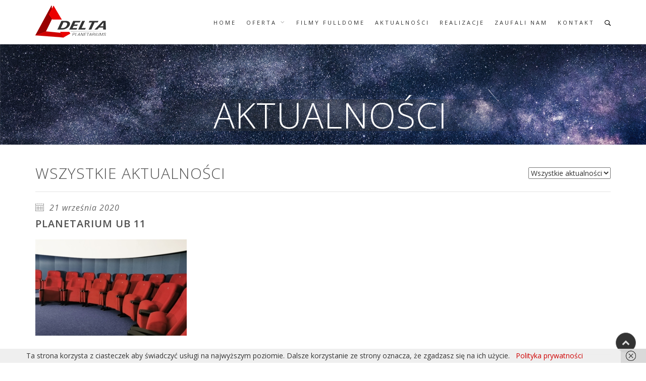

--- FILE ---
content_type: text/html; charset=UTF-8
request_url: https://planetaria.com.pl/dostawa-foteli-do-planetarium-uniwersytetu-w-bialymstoku/planetarium-ub-11/
body_size: 18180
content:
<!DOCTYPE html>
<html lang="pl-PL"> 
<head>
    <meta charset="UTF-8">
    <meta http-equiv="X-UA-Compatible" content="IE=edge">
    <meta name="viewport" content="width=device-width, initial-scale=1">
    <meta name="SKYPE_TOOLBAR" content="SKYPE_TOOLBAR_PARSER_COMPATIBLE" />

    <title>Planetarium UB 11 - Planetaria.com.pl - Delta</title>
    <!-- <meta name="description" content="DELTA rozpoczęła  działalność w 1991 roku.  Jesteśmy doświadczoną, nowoczesną,  wielobranżową firmą budowlano – teletechniczną.">     
    <meta property="og:title" content="Planetaria.com.pl - Delta">
    <meta property="og:description" content="DELTA rozpoczęła  działalność w 1991 roku.  Jesteśmy doświadczoną, nowoczesną,  wielobranżową firmą budowlano – teletechniczną.">
    <meta property="og:url" content="https://planetaria.com.pl"> -->
    <!-- <meta property="og:image" content="https://planetaria.com.pl/wp-content/themes/theme/screenshot.jpg"> -->
    <link rel="shortcut icon" href="https://planetaria.com.pl/wp-content/themes/theme/favicon.ico" type="image/x-icon">

    <!-- Bootstrap CSS -->
    <link rel="stylesheet" href="https://planetaria.com.pl/wp-content/themes/theme/css/bootstrap.min.css" type="text/css">

    <!-- Styles -->
    <link rel="stylesheet" href="https://planetaria.com.pl/wp-content/themes/theme/js/owlcarousel/assets/owl.carousel.min.css">
<!--     <link rel="stylesheet" href="https://planetaria.com.pl/wp-content/themes/theme/js/owlcarousel/owl.theme.css">
    <link rel="stylesheet" href="https://planetaria.com.pl/wp-content/themes/theme/js/owlcarousel/owl.transitions.css"> -->
    <link rel="stylesheet" href="https://planetaria.com.pl/wp-content/themes/theme/js/rs-plugin2/css/settings.css">
    <link rel="stylesheet" href="https://planetaria.com.pl/wp-content/themes/theme/js/flexslider/flexslider.css">
    <link rel="stylesheet" href="https://planetaria.com.pl/wp-content/themes/theme/js/isotope/isotope.css">
    <link rel="stylesheet" href="https://planetaria.com.pl/wp-content/themes/theme/css/jquery-ui.css">
    <link rel="stylesheet" href="https://planetaria.com.pl/wp-content/themes/theme/js/magnific-popup/magnific-popup.css">
     <link rel="stylesheet" href="https://planetaria.com.pl/wp-content/themes/theme/css/animate.css">
    <!-- <link rel="stylesheet" href="https://planetaria.com.pl/wp-content/themes/theme/css/animations.css"> -->
    <link rel="stylesheet" href="https://planetaria.com.pl/wp-content/themes/theme/css/style3.css">
    <link rel="stylesheet" href="https://planetaria.com.pl/wp-content/themes/theme/css/style5.css">
    <link rel="stylesheet" href="https://planetaria.com.pl/wp-content/themes/theme/css/mobile.css">

    <!-- Google Fonts -->
    <link href='https://fonts.googleapis.com/css?family=Open+Sans:300italic,400italic,600italic,700italic,800italic,400,300,600,700,800' rel='stylesheet' type='text/css'>
    <link href='https://fonts.googleapis.com/css?family=Montserrat:400,700' rel='stylesheet' type='text/css'>
    <link href='https://fonts.googleapis.com/css?family=Raleway:400,200,100,300,500,600,700,800,900' rel='stylesheet' type='text/css'>
    <link href='https://fonts.googleapis.com/css?family=Dosis:400,200,300,500,600,700,800' rel='stylesheet' type='text/css'>

    <link href="https://fonts.googleapis.com/css?family=Lato:300,400,700,900" rel="stylesheet">

    <!-- Icon Fonts -->
    <link rel="stylesheet" href="https://planetaria.com.pl/wp-content/themes/theme/css/icomoon/style.css" type="text/css">
    <link rel="stylesheet" href="https://planetaria.com.pl/wp-content/themes/theme/font-awesome/css/font-awesome.min.css" type="text/css">

    <link rel="stylesheet" href="https://planetaria.com.pl/wp-content/themes/theme/style.css" media="all">
    <!--[if lt IE 9]>
        <script src="https://html5shiv.googlecode.com/svn/trunk/html5.js"></script>
    <![endif]-->
    <meta name='robots' content='index, follow, max-image-preview:large, max-snippet:-1, max-video-preview:-1' />

	<!-- This site is optimized with the Yoast SEO plugin v20.8 - https://yoast.com/wordpress/plugins/seo/ -->
	<link rel="canonical" href="https://planetaria.com.pl/dostawa-foteli-do-planetarium-uniwersytetu-w-bialymstoku/planetarium-ub-11/" />
	<meta property="og:locale" content="pl_PL" />
	<meta property="og:type" content="article" />
	<meta property="og:title" content="Planetarium UB 11 - Planetaria.com.pl - Delta" />
	<meta property="og:url" content="https://planetaria.com.pl/dostawa-foteli-do-planetarium-uniwersytetu-w-bialymstoku/planetarium-ub-11/" />
	<meta property="og:site_name" content="Planetaria.com.pl - Delta" />
	<meta property="article:modified_time" content="2021-07-06T06:36:50+00:00" />
	<meta property="og:image" content="https://planetaria.com.pl/dostawa-foteli-do-planetarium-uniwersytetu-w-bialymstoku/planetarium-ub-11" />
	<meta property="og:image:width" content="3709" />
	<meta property="og:image:height" content="2362" />
	<meta property="og:image:type" content="image/jpeg" />
	<meta name="twitter:card" content="summary_large_image" />
	<script type="application/ld+json" class="yoast-schema-graph">{"@context":"https://schema.org","@graph":[{"@type":"WebPage","@id":"https://planetaria.com.pl/dostawa-foteli-do-planetarium-uniwersytetu-w-bialymstoku/planetarium-ub-11/","url":"https://planetaria.com.pl/dostawa-foteli-do-planetarium-uniwersytetu-w-bialymstoku/planetarium-ub-11/","name":"Planetarium UB 11 - Planetaria.com.pl - Delta","isPartOf":{"@id":"https://planetaria.com.pl/#website"},"primaryImageOfPage":{"@id":"https://planetaria.com.pl/dostawa-foteli-do-planetarium-uniwersytetu-w-bialymstoku/planetarium-ub-11/#primaryimage"},"image":{"@id":"https://planetaria.com.pl/dostawa-foteli-do-planetarium-uniwersytetu-w-bialymstoku/planetarium-ub-11/#primaryimage"},"thumbnailUrl":"https://planetaria.com.pl/wp-content/uploads/2020/09/planetarium-ub-11.jpg","datePublished":"2020-09-21T08:12:28+00:00","dateModified":"2021-07-06T06:36:50+00:00","breadcrumb":{"@id":"https://planetaria.com.pl/dostawa-foteli-do-planetarium-uniwersytetu-w-bialymstoku/planetarium-ub-11/#breadcrumb"},"inLanguage":"pl-PL","potentialAction":[{"@type":"ReadAction","target":["https://planetaria.com.pl/dostawa-foteli-do-planetarium-uniwersytetu-w-bialymstoku/planetarium-ub-11/"]}]},{"@type":"ImageObject","inLanguage":"pl-PL","@id":"https://planetaria.com.pl/dostawa-foteli-do-planetarium-uniwersytetu-w-bialymstoku/planetarium-ub-11/#primaryimage","url":"https://planetaria.com.pl/wp-content/uploads/2020/09/planetarium-ub-11.jpg","contentUrl":"https://planetaria.com.pl/wp-content/uploads/2020/09/planetarium-ub-11.jpg","width":3709,"height":2362},{"@type":"BreadcrumbList","@id":"https://planetaria.com.pl/dostawa-foteli-do-planetarium-uniwersytetu-w-bialymstoku/planetarium-ub-11/#breadcrumb","itemListElement":[{"@type":"ListItem","position":1,"name":"Strona główna","item":"https://planetaria.com.pl/"},{"@type":"ListItem","position":2,"name":"DOSTAWA FOTELI DO PLANETARIUM UNIWERSYTETU W BIAŁYMSTOKU","item":"https://planetaria.com.pl/dostawa-foteli-do-planetarium-uniwersytetu-w-bialymstoku/"},{"@type":"ListItem","position":3,"name":"Planetarium UB 11"}]},{"@type":"WebSite","@id":"https://planetaria.com.pl/#website","url":"https://planetaria.com.pl/","name":"Planetaria.com.pl - Delta","description":"DELTA rozpoczęła  działalność w 1991 roku.  Jesteśmy doświadczoną, nowoczesną,  wielobranżową firmą budowlano – teletechniczną.","potentialAction":[{"@type":"SearchAction","target":{"@type":"EntryPoint","urlTemplate":"https://planetaria.com.pl/?s={search_term_string}"},"query-input":"required name=search_term_string"}],"inLanguage":"pl-PL"}]}</script>
	<!-- / Yoast SEO plugin. -->


		<!-- This site uses the Google Analytics by MonsterInsights plugin v8.15 - Using Analytics tracking - https://www.monsterinsights.com/ -->
							<script src="//www.googletagmanager.com/gtag/js?id=UA-20587876-13"  data-cfasync="false" data-wpfc-render="false" type="text/javascript" async></script>
			<script data-cfasync="false" data-wpfc-render="false" type="text/javascript">
				var mi_version = '8.15';
				var mi_track_user = true;
				var mi_no_track_reason = '';
				
								var disableStrs = [
															'ga-disable-UA-20587876-13',
									];

				/* Function to detect opted out users */
				function __gtagTrackerIsOptedOut() {
					for (var index = 0; index < disableStrs.length; index++) {
						if (document.cookie.indexOf(disableStrs[index] + '=true') > -1) {
							return true;
						}
					}

					return false;
				}

				/* Disable tracking if the opt-out cookie exists. */
				if (__gtagTrackerIsOptedOut()) {
					for (var index = 0; index < disableStrs.length; index++) {
						window[disableStrs[index]] = true;
					}
				}

				/* Opt-out function */
				function __gtagTrackerOptout() {
					for (var index = 0; index < disableStrs.length; index++) {
						document.cookie = disableStrs[index] + '=true; expires=Thu, 31 Dec 2099 23:59:59 UTC; path=/';
						window[disableStrs[index]] = true;
					}
				}

				if ('undefined' === typeof gaOptout) {
					function gaOptout() {
						__gtagTrackerOptout();
					}
				}
								window.dataLayer = window.dataLayer || [];

				window.MonsterInsightsDualTracker = {
					helpers: {},
					trackers: {},
				};
				if (mi_track_user) {
					function __gtagDataLayer() {
						dataLayer.push(arguments);
					}

					function __gtagTracker(type, name, parameters) {
						if (!parameters) {
							parameters = {};
						}

						if (parameters.send_to) {
							__gtagDataLayer.apply(null, arguments);
							return;
						}

						if (type === 'event') {
							
														parameters.send_to = monsterinsights_frontend.ua;
							__gtagDataLayer(type, name, parameters);
													} else {
							__gtagDataLayer.apply(null, arguments);
						}
					}

					__gtagTracker('js', new Date());
					__gtagTracker('set', {
						'developer_id.dZGIzZG': true,
											});
															__gtagTracker('config', 'UA-20587876-13', {"forceSSL":"true"} );
										window.gtag = __gtagTracker;										(function () {
						/* https://developers.google.com/analytics/devguides/collection/analyticsjs/ */
						/* ga and __gaTracker compatibility shim. */
						var noopfn = function () {
							return null;
						};
						var newtracker = function () {
							return new Tracker();
						};
						var Tracker = function () {
							return null;
						};
						var p = Tracker.prototype;
						p.get = noopfn;
						p.set = noopfn;
						p.send = function () {
							var args = Array.prototype.slice.call(arguments);
							args.unshift('send');
							__gaTracker.apply(null, args);
						};
						var __gaTracker = function () {
							var len = arguments.length;
							if (len === 0) {
								return;
							}
							var f = arguments[len - 1];
							if (typeof f !== 'object' || f === null || typeof f.hitCallback !== 'function') {
								if ('send' === arguments[0]) {
									var hitConverted, hitObject = false, action;
									if ('event' === arguments[1]) {
										if ('undefined' !== typeof arguments[3]) {
											hitObject = {
												'eventAction': arguments[3],
												'eventCategory': arguments[2],
												'eventLabel': arguments[4],
												'value': arguments[5] ? arguments[5] : 1,
											}
										}
									}
									if ('pageview' === arguments[1]) {
										if ('undefined' !== typeof arguments[2]) {
											hitObject = {
												'eventAction': 'page_view',
												'page_path': arguments[2],
											}
										}
									}
									if (typeof arguments[2] === 'object') {
										hitObject = arguments[2];
									}
									if (typeof arguments[5] === 'object') {
										Object.assign(hitObject, arguments[5]);
									}
									if ('undefined' !== typeof arguments[1].hitType) {
										hitObject = arguments[1];
										if ('pageview' === hitObject.hitType) {
											hitObject.eventAction = 'page_view';
										}
									}
									if (hitObject) {
										action = 'timing' === arguments[1].hitType ? 'timing_complete' : hitObject.eventAction;
										hitConverted = mapArgs(hitObject);
										__gtagTracker('event', action, hitConverted);
									}
								}
								return;
							}

							function mapArgs(args) {
								var arg, hit = {};
								var gaMap = {
									'eventCategory': 'event_category',
									'eventAction': 'event_action',
									'eventLabel': 'event_label',
									'eventValue': 'event_value',
									'nonInteraction': 'non_interaction',
									'timingCategory': 'event_category',
									'timingVar': 'name',
									'timingValue': 'value',
									'timingLabel': 'event_label',
									'page': 'page_path',
									'location': 'page_location',
									'title': 'page_title',
								};
								for (arg in args) {
																		if (!(!args.hasOwnProperty(arg) || !gaMap.hasOwnProperty(arg))) {
										hit[gaMap[arg]] = args[arg];
									} else {
										hit[arg] = args[arg];
									}
								}
								return hit;
							}

							try {
								f.hitCallback();
							} catch (ex) {
							}
						};
						__gaTracker.create = newtracker;
						__gaTracker.getByName = newtracker;
						__gaTracker.getAll = function () {
							return [];
						};
						__gaTracker.remove = noopfn;
						__gaTracker.loaded = true;
						window['__gaTracker'] = __gaTracker;
					})();
									} else {
										console.log("");
					(function () {
						function __gtagTracker() {
							return null;
						}

						window['__gtagTracker'] = __gtagTracker;
						window['gtag'] = __gtagTracker;
					})();
									}
			</script>
				<!-- / Google Analytics by MonsterInsights -->
		<script type="text/javascript">
window._wpemojiSettings = {"baseUrl":"https:\/\/s.w.org\/images\/core\/emoji\/14.0.0\/72x72\/","ext":".png","svgUrl":"https:\/\/s.w.org\/images\/core\/emoji\/14.0.0\/svg\/","svgExt":".svg","source":{"concatemoji":"https:\/\/planetaria.com.pl\/wp-includes\/js\/wp-emoji-release.min.js?ver=6.2.8"}};
/*! This file is auto-generated */
!function(e,a,t){var n,r,o,i=a.createElement("canvas"),p=i.getContext&&i.getContext("2d");function s(e,t){p.clearRect(0,0,i.width,i.height),p.fillText(e,0,0);e=i.toDataURL();return p.clearRect(0,0,i.width,i.height),p.fillText(t,0,0),e===i.toDataURL()}function c(e){var t=a.createElement("script");t.src=e,t.defer=t.type="text/javascript",a.getElementsByTagName("head")[0].appendChild(t)}for(o=Array("flag","emoji"),t.supports={everything:!0,everythingExceptFlag:!0},r=0;r<o.length;r++)t.supports[o[r]]=function(e){if(p&&p.fillText)switch(p.textBaseline="top",p.font="600 32px Arial",e){case"flag":return s("\ud83c\udff3\ufe0f\u200d\u26a7\ufe0f","\ud83c\udff3\ufe0f\u200b\u26a7\ufe0f")?!1:!s("\ud83c\uddfa\ud83c\uddf3","\ud83c\uddfa\u200b\ud83c\uddf3")&&!s("\ud83c\udff4\udb40\udc67\udb40\udc62\udb40\udc65\udb40\udc6e\udb40\udc67\udb40\udc7f","\ud83c\udff4\u200b\udb40\udc67\u200b\udb40\udc62\u200b\udb40\udc65\u200b\udb40\udc6e\u200b\udb40\udc67\u200b\udb40\udc7f");case"emoji":return!s("\ud83e\udef1\ud83c\udffb\u200d\ud83e\udef2\ud83c\udfff","\ud83e\udef1\ud83c\udffb\u200b\ud83e\udef2\ud83c\udfff")}return!1}(o[r]),t.supports.everything=t.supports.everything&&t.supports[o[r]],"flag"!==o[r]&&(t.supports.everythingExceptFlag=t.supports.everythingExceptFlag&&t.supports[o[r]]);t.supports.everythingExceptFlag=t.supports.everythingExceptFlag&&!t.supports.flag,t.DOMReady=!1,t.readyCallback=function(){t.DOMReady=!0},t.supports.everything||(n=function(){t.readyCallback()},a.addEventListener?(a.addEventListener("DOMContentLoaded",n,!1),e.addEventListener("load",n,!1)):(e.attachEvent("onload",n),a.attachEvent("onreadystatechange",function(){"complete"===a.readyState&&t.readyCallback()})),(e=t.source||{}).concatemoji?c(e.concatemoji):e.wpemoji&&e.twemoji&&(c(e.twemoji),c(e.wpemoji)))}(window,document,window._wpemojiSettings);
</script>
<style type="text/css">
img.wp-smiley,
img.emoji {
	display: inline !important;
	border: none !important;
	box-shadow: none !important;
	height: 1em !important;
	width: 1em !important;
	margin: 0 0.07em !important;
	vertical-align: -0.1em !important;
	background: none !important;
	padding: 0 !important;
}
</style>
	<link rel='stylesheet' id='hugeit-lightbox-css-css' href='https://planetaria.com.pl/wp-content/plugins/lightbox/css/frontend/lightbox.css?ver=6.2.8' type='text/css' media='all' />
<style id='wp-block-library-inline-css' type='text/css'>
:root{--wp-admin-theme-color:#007cba;--wp-admin-theme-color--rgb:0,124,186;--wp-admin-theme-color-darker-10:#006ba1;--wp-admin-theme-color-darker-10--rgb:0,107,161;--wp-admin-theme-color-darker-20:#005a87;--wp-admin-theme-color-darker-20--rgb:0,90,135;--wp-admin-border-width-focus:2px;--wp-block-synced-color:#7a00df;--wp-block-synced-color--rgb:122,0,223}@media (-webkit-min-device-pixel-ratio:2),(min-resolution:192dpi){:root{--wp-admin-border-width-focus:1.5px}}.wp-element-button{cursor:pointer}:root{--wp--preset--font-size--normal:16px;--wp--preset--font-size--huge:42px}:root .has-very-light-gray-background-color{background-color:#eee}:root .has-very-dark-gray-background-color{background-color:#313131}:root .has-very-light-gray-color{color:#eee}:root .has-very-dark-gray-color{color:#313131}:root .has-vivid-green-cyan-to-vivid-cyan-blue-gradient-background{background:linear-gradient(135deg,#00d084,#0693e3)}:root .has-purple-crush-gradient-background{background:linear-gradient(135deg,#34e2e4,#4721fb 50%,#ab1dfe)}:root .has-hazy-dawn-gradient-background{background:linear-gradient(135deg,#faaca8,#dad0ec)}:root .has-subdued-olive-gradient-background{background:linear-gradient(135deg,#fafae1,#67a671)}:root .has-atomic-cream-gradient-background{background:linear-gradient(135deg,#fdd79a,#004a59)}:root .has-nightshade-gradient-background{background:linear-gradient(135deg,#330968,#31cdcf)}:root .has-midnight-gradient-background{background:linear-gradient(135deg,#020381,#2874fc)}.has-regular-font-size{font-size:1em}.has-larger-font-size{font-size:2.625em}.has-normal-font-size{font-size:var(--wp--preset--font-size--normal)}.has-huge-font-size{font-size:var(--wp--preset--font-size--huge)}.has-text-align-center{text-align:center}.has-text-align-left{text-align:left}.has-text-align-right{text-align:right}#end-resizable-editor-section{display:none}.aligncenter{clear:both}.items-justified-left{justify-content:flex-start}.items-justified-center{justify-content:center}.items-justified-right{justify-content:flex-end}.items-justified-space-between{justify-content:space-between}.screen-reader-text{clip:rect(1px,1px,1px,1px);word-wrap:normal!important;border:0;-webkit-clip-path:inset(50%);clip-path:inset(50%);height:1px;margin:-1px;overflow:hidden;padding:0;position:absolute;width:1px}.screen-reader-text:focus{clip:auto!important;background-color:#ddd;-webkit-clip-path:none;clip-path:none;color:#444;display:block;font-size:1em;height:auto;left:5px;line-height:normal;padding:15px 23px 14px;text-decoration:none;top:5px;width:auto;z-index:100000}html :where(.has-border-color){border-style:solid}html :where([style*=border-top-color]){border-top-style:solid}html :where([style*=border-right-color]){border-right-style:solid}html :where([style*=border-bottom-color]){border-bottom-style:solid}html :where([style*=border-left-color]){border-left-style:solid}html :where([style*=border-width]){border-style:solid}html :where([style*=border-top-width]){border-top-style:solid}html :where([style*=border-right-width]){border-right-style:solid}html :where([style*=border-bottom-width]){border-bottom-style:solid}html :where([style*=border-left-width]){border-left-style:solid}html :where(img[class*=wp-image-]){height:auto;max-width:100%}figure{margin:0 0 1em}html :where(.is-position-sticky){--wp-admin--admin-bar--position-offset:var(--wp-admin--admin-bar--height,0px)}@media screen and (max-width:600px){html :where(.is-position-sticky){--wp-admin--admin-bar--position-offset:0px}}
</style>
<link rel='stylesheet' id='classic-theme-styles-css' href='https://planetaria.com.pl/wp-includes/css/classic-themes.min.css?ver=6.2.8' type='text/css' media='all' />
<link rel='stylesheet' id='contact-form-7-css' href='https://planetaria.com.pl/wp-content/plugins/contact-form-7/includes/css/styles.css?ver=5.7.7' type='text/css' media='all' />
<script type='text/javascript' src='https://planetaria.com.pl/wp-includes/js/jquery/jquery.min.js?ver=3.6.4' id='jquery-core-js'></script>
<script type='text/javascript' src='https://planetaria.com.pl/wp-includes/js/jquery/jquery-migrate.min.js?ver=3.4.0' id='jquery-migrate-js'></script>
<script type='text/javascript' src='https://planetaria.com.pl/wp-content/plugins/lightbox/js/frontend/froogaloop2.min.js?ver=6.2.8' id='hugeit-froogaloop-js-js'></script>
<script type='text/javascript' src='https://planetaria.com.pl/wp-content/plugins/google-analytics-for-wordpress/assets/js/frontend-gtag.min.js?ver=8.15' id='monsterinsights-frontend-script-js'></script>
<script data-cfasync="false" data-wpfc-render="false" type="text/javascript" id='monsterinsights-frontend-script-js-extra'>/* <![CDATA[ */
var monsterinsights_frontend = {"js_events_tracking":"true","download_extensions":"doc,pdf,ppt,zip,xls,docx,pptx,xlsx","inbound_paths":"[]","home_url":"https:\/\/planetaria.com.pl","hash_tracking":"false","ua":"UA-20587876-13","v4_id":""};/* ]]> */
</script>
<link rel="https://api.w.org/" href="https://planetaria.com.pl/wp-json/" /><link rel="alternate" type="application/json" href="https://planetaria.com.pl/wp-json/wp/v2/media/5064" /><link rel="EditURI" type="application/rsd+xml" title="RSD" href="https://planetaria.com.pl/xmlrpc.php?rsd" />
<link rel="wlwmanifest" type="application/wlwmanifest+xml" href="https://planetaria.com.pl/wp-includes/wlwmanifest.xml" />
<link rel='shortlink' href='https://planetaria.com.pl/?p=5064' />
<link rel="alternate" type="application/json+oembed" href="https://planetaria.com.pl/wp-json/oembed/1.0/embed?url=https%3A%2F%2Fplanetaria.com.pl%2Fdostawa-foteli-do-planetarium-uniwersytetu-w-bialymstoku%2Fplanetarium-ub-11%2F" />
<link rel="alternate" type="text/xml+oembed" href="https://planetaria.com.pl/wp-json/oembed/1.0/embed?url=https%3A%2F%2Fplanetaria.com.pl%2Fdostawa-foteli-do-planetarium-uniwersytetu-w-bialymstoku%2Fplanetarium-ub-11%2F&#038;format=xml" />
		<style type="text/css" id="wp-custom-css">
			@media(min-width: 768px) {
	.project-gal {
		max-height: 20vw;
		overflow: hidden;
	}
}
		</style>
		
    <!-- jQuery -->
        <script src="https://planetaria.com.pl/wp-content/themes/theme/js/jquery.js"></script>

    <style>
        #wpadminbar {
            z-index: 9999;
        }
        .rwd-cont .rwd-container {
            z-index: 9999999;
        }
    .animated-icon {
        background: #152437 !important;
        border: none;
    }
    .animated-icon:hover {
        border: none;
    }
    .animated-icon:before {
        border-color: #5D93C9;
    }
    .my-technology-heading .filter a {
        background: rgba(102, 102, 102, 0.5);
        border-color: transparent !important;
    }
    .owl-carousel .owl-stage {
        margin: 0 auto;
    }
    footer {
        border-top: 3px solid #4D4D4D;
    }
    #header-main .yamm .dropdown-menu {
        text-transform: uppercase;
    }
    #header-main-sticky-wrapper {
        height: 88px !important;
    }
    .category .outer-wrapper {
        padding-top: 88px;
    }
    @media (min-width: 2500px) {
        .tp-revslider-mainul .tp-caption > div:first-child {
            font-size: 32px !important;
            line-height: 40px !important;
        }
    }
        .fancybox-container {
            z-index: 9999992; 
        }
        .fancybox-toolbar {
            display: none !important;
        }
        .grecaptcha-badge {
            display: none;
        }
        .revealOnScroll, .animated {
    opacity: 1 !important;
    animation: none !important;
}
    </style>

    <script>
      // (function(i,s,o,g,r,a,m){i['GoogleAnalyticsObject']=r;i[r]=i[r]||function(){
      // (i[r].q=i[r].q||[]).push(arguments)},i[r].l=1*new Date();a=s.createElement(o),
      // m=s.getElementsByTagName(o)[0];a.async=1;a.src=g;m.parentNode.insertBefore(a,m)
      // })(window,document,'script','https://www.google-analytics.com/analytics.js','ga');

      // ga('create', 'UA-48261982-1', 'auto');
      // ga('send', 'pageview');

    </script>

        <!-- Global site tag (gtag.js) - Google Analytics -->
        <script async src="https://www.googletagmanager.com/gtag/js?id=UA-20587876-10"></script>
        <script>
          window.dataLayer = window.dataLayer || [];
          function gtag(){dataLayer.push(arguments);}
          gtag('js', new Date());

          gtag('config', 'UA-20587876-10');
        </script>


</head>
<body data-rsssl=1 class="attachment attachment-template-default single single-attachment postid-5064 attachmentid-5064 attachment-jpeg" id="header6">

    <div id="page-top"></div>
    <div class="outer-wrapper">
        <div class="header-wrap">

            <!-- HEADER -->
            <header id="header-main">
            <div class="container">
                <div class="navbar yamm navbar-default">
                    <div class="navbar-header">
                        <button type="button" data-toggle="collapse" data-target="#navbar-collapse-1" class="navbar-toggle">
                        <span class="icon-bar"></span>
                        <span class="icon-bar"></span>
                        <span class="icon-bar"></span>
                        </button>
                        <a href="https://planetaria.com.pl" class="navbar-brand"><img src="https://planetaria.com.pl/wp-content/themes/theme/images/logologo.png" alt="Delta" class="logo" /><img src="https://planetaria.com.pl/wp-content/themes/theme/images/logologo-w.png" alt="Logo Delta" class="logo-w" /></a>
                    </div>

                    <!-- SEARCH -->
                    <div class="header-x pull-right">
                        <div class="s-search">
                            <div class="ss-trigger"><i class="icon-search2"></i></div>
                            <div class="ss-content">
                                <span class="ss-close icon-cross2"></span>
                                <div class="ssc-inner">
                                    <form role="search" method="get" class="search-form" action="https://planetaria.com.pl/">
                                        <input type="search" class="search-field" placeholder="Szukaj ..." value="" name="s" title="Szukaj:" />
                                        <button type="submit"><i class="icon-search2"></i></button>
                                    </form>
                                </div>
                            </div>
                        </div>
                    </div>

                    <div id="navbar-collapse-1" class="navbar-collapse collapse navbar-right">
                        <ul id="menu-menu-glowne" class="nav navbar-nav"><li id="menu-item-4179" class="menu-item menu-item-type-post_type menu-item-object-page menu-item-home menu-item-4179"><a href="https://planetaria.com.pl/">Home</a></li>
<li id="menu-item-4180" class="menu-item menu-item-type-custom menu-item-object-custom menu-item-has-children menu-item-4180"><a href="#">Oferta</a>
<ul class="sub-menu">
	<li id="menu-item-4181" class="menu-item menu-item-type-taxonomy menu-item-object-category menu-item-4181"><a href="https://planetaria.com.pl/technologie/scope-dome-kopuly-astronomiczne/">SOPE DOME &#8211; Kopuły Astronomiczne</a></li>
	<li id="menu-item-4182" class="menu-item menu-item-type-taxonomy menu-item-object-category menu-item-4182"><a href="https://planetaria.com.pl/technologie/planetarium-stacjonarne/">Planetarium Stacjonarne</a></li>
	<li id="menu-item-4214" class="menu-item menu-item-type-taxonomy menu-item-object-category menu-item-4214"><a href="https://planetaria.com.pl/technologie/planetarium-uklady-projekcji/">PLANETARIUM &#8211; UKŁADY PROJEKCJI</a></li>
	<li id="menu-item-4213" class="menu-item menu-item-type-taxonomy menu-item-object-category menu-item-4213"><a href="https://planetaria.com.pl/technologie/planetarium-mobilne-dmuchane/">PLANETARIUM MOBILNE DMUCHANE</a></li>
	<li id="menu-item-5208" class="menu-item menu-item-type-taxonomy menu-item-object-category menu-item-5208"><a href="https://planetaria.com.pl/technologie/projektory-dla-planetariow-mobilnych/">Systemy projekcyjne mobilne</a></li>
	<li id="menu-item-4187" class="menu-item menu-item-type-taxonomy menu-item-object-category menu-item-4187"><a href="https://planetaria.com.pl/technologie/obiektywy-sferyczne/">Obiektywy Sferyczne Fisheye</a></li>
	<li id="menu-item-4189" class="menu-item menu-item-type-taxonomy menu-item-object-category menu-item-4189"><a href="https://planetaria.com.pl/technologie/projektory-do-planetarium/">Projektory do planetarium</a></li>
	<li id="menu-item-4188" class="menu-item menu-item-type-taxonomy menu-item-object-category menu-item-4188"><a href="https://planetaria.com.pl/technologie/lustra-sferyczne/">LUSTRA SFERYCZNE</a></li>
	<li id="menu-item-4199" class="menu-item menu-item-type-taxonomy menu-item-object-category menu-item-4199"><a href="https://planetaria.com.pl/technologie/kalibracja-wb/">KALIBRACJA WIELOKANAŁOWA W&amp;B</a></li>
	<li id="menu-item-4191" class="menu-item menu-item-type-taxonomy menu-item-object-category menu-item-4191"><a href="https://planetaria.com.pl/technologie/projekcja-stereoskopowa-3d-w-planetariach/">Projekcja stereoskopowa 3D</a></li>
	<li id="menu-item-4192" class="menu-item menu-item-type-taxonomy menu-item-object-category menu-item-4192"><a href="https://planetaria.com.pl/technologie/system-sterowania-w-kopule/">System sterowania dla planetarium</a></li>
	<li id="menu-item-4193" class="menu-item menu-item-type-taxonomy menu-item-object-category menu-item-4193"><a href="https://planetaria.com.pl/technologie/fotele-do-planetarium/">Fotele i pufy do planetarium</a></li>
	<li id="menu-item-4194" class="menu-item menu-item-type-taxonomy menu-item-object-category menu-item-4194"><a href="https://planetaria.com.pl/technologie/delta-studio-dome/">Delta studio dome</a></li>
	<li id="menu-item-4198" class="menu-item menu-item-type-taxonomy menu-item-object-category menu-item-4198"><a href="https://planetaria.com.pl/technologie/projekcje-na-kuli/">Projekcje na kuli</a></li>
	<li id="menu-item-5707" class="menu-item menu-item-type-taxonomy menu-item-object-category menu-item-5707"><a href="https://planetaria.com.pl/technologie/teleskopy-automatyka/">Teleskopy automatyka</a></li>
	<li id="menu-item-5712" class="menu-item menu-item-type-taxonomy menu-item-object-category menu-item-5712"><a href="https://planetaria.com.pl/technologie/astrofotografia-kamery-dslr/">astrofotografia kamery DSLR</a></li>
	<li id="menu-item-4196" class="menu-item menu-item-type-taxonomy menu-item-object-category menu-item-4196"><a href="https://planetaria.com.pl/technologie/astr-stereokiosk-3d/">Astro stereokiosk 3D</a></li>
	<li id="menu-item-4195" class="menu-item menu-item-type-taxonomy menu-item-object-category menu-item-4195"><a href="https://planetaria.com.pl/technologie/teleskop-wirtualny-3d/">Teleskop wirtualny 3D</a></li>
	<li id="menu-item-4197" class="menu-item menu-item-type-taxonomy menu-item-object-category menu-item-4197"><a href="https://planetaria.com.pl/technologie/inne/">Inne</a></li>
</ul>
</li>
<li id="menu-item-4420" class="menu-item menu-item-type-post_type menu-item-object-page menu-item-4420"><a href="https://planetaria.com.pl/filmy-fulldome/">FILMY FULLDOME</a></li>
<li id="menu-item-4183" class="menu-item menu-item-type-post_type menu-item-object-page menu-item-4183"><a href="https://planetaria.com.pl/aktualnosci/">AKTUALNOŚCI</a></li>
<li id="menu-item-4184" class="menu-item menu-item-type-post_type menu-item-object-page menu-item-4184"><a href="https://planetaria.com.pl/projekty-i-realizacje/">Realizacje</a></li>
<li id="menu-item-4186" class="menu-item menu-item-type-post_type menu-item-object-page menu-item-4186"><a href="https://planetaria.com.pl/zaufali-nam/">Zaufali nam</a></li>
<li id="menu-item-4185" class="menu-item menu-item-type-post_type menu-item-object-page menu-item-4185"><a href="https://planetaria.com.pl/kontakt/">Kontakt</a></li>
</ul>                        <ul class="nav navbar-nav" style="display: none;">
                                                            <li><a href="https://planetaria.com.pl">Home</a></li>
                                                        <li class="dropdown"><a href="#" data-toggle="dropdown" class="dropdown-toggle">Oferta <div class="arrow-up"><i class="fa fa-angle-down"></i></div></a>
                                <ul class="dropdown-menu" style="text-transform: uppercase;">
                                    <li><a href="https://planetaria.com.pl/technologie/kopuly-astronomiczne">Kopuły astronomiczne</a></li>
                                    <li><a href="https://planetaria.com.pl/technologie/kopuly-stacjonarne-i-mobilne">Kopuły stacjonarne i mobilne</a></li>
                                    <li><a href="https://planetaria.com.pl/technologie/projektory-do-planetarium">Projektory do planetarium</a></li>
                                    <li><a href="https://planetaria.com.pl/technologie/obiektywy-sferyczne">Obiektywy sferyczne</a></li>
                                    <li><a href="https://planetaria.com.pl/technologie/lustra-sferyczne">Lustra sferyczne</a></li>
                                    <li><a href="https://planetaria.com.pl/technologie/kalibracja-wb">Kalibracja W&B</a></li>
                                    <li><a href="https://planetaria.com.pl/technologie/zestawy-projekcyjne">Zestawy projekcyjne</a></li>
                                    <li><a href="https://planetaria.com.pl/technologie/projekcja-stereoskopowa-3d">Projekcja stereoskopowa 3D</a></li>
                                    <li><a href="https://planetaria.com.pl/technologie/system-sterowania-w-kopule">System sterowania w kopule</a></li>
                                    <li><a href="https://planetaria.com.pl/technologie/fotele-do-planetarium">Fotele do planetarium</a></li>
                                    <li><a href="https://planetaria.com.pl/technologie/delta-studio-dome">Delta Studio Dome</a></li>
                                    <li><a href="https://planetaria.com.pl/technologie/teleskop-wirtualny-3d">Teleskop wirtualny 3D</a></li>
                                    <li><a href="https://planetaria.com.pl/technologie/astr-stereokiosk-3d">Astro Stereokiosk 3D</a></li>
                                    <li><a href="https://planetaria.com.pl/technologie/projekcje-na-kuli">Projekcje na kuli</a></li>
                                    <li><a href="https://planetaria.com.pl/technologie/inne">Inne</a></li>
                                </ul>
                            </li>
                            <li ><a href="https://planetaria.com.pl/aktualnosci">Aktualności</a></li>
                            <li ><a href="https://planetaria.com.pl/projekty-i-realizacje">Realizacje</a></li>
                            <li ><a href="https://planetaria.com.pl/zaufali-nam">Zaufali nam</a></li>
                            <li ><a href="https://planetaria.com.pl/kontakt">Kontakt</a></li>
                        </ul>
                    </div>
                </div>
            </div>
        </header>
        </div>

		

		<div class="slider-wrap container-fluid no-padding my-technology-heading" style="border: none;">
			<div class="row invert tp-banner-container">
				<div class="tp-banner-parallax2">
					<ul>
						<li data-transition="fade">
							<img src="https://planetaria.com.pl/wp-content/uploads/2018/12/aktualnosci-2500x767.jpg" alt="2" width="0" height="0" data-bgposition="center center" data-duration="1200" data-bgparallax="15" data-bgfit="cover" class="rev-slidebg">
							<div class="col-xs-12 text-center" data-x="center" data-y="center" >
								<h1 class="big-heading">Aktualności</h1>
							</div>
						</li>
					</ul>
				</div>
			</div>
		</div>

		<div class="clearfix space20"></div>
		<div class="container">
			<div class="row">
				<div class="col-xs-12">

					
							<div class="pull-right filter-posts">
							<select name="forma" onchange="location = this.value;" style="margin-top:25px;">
								<option value="https://planetaria.com.pl/aktualnosci/">Wszystkie aktualności</option>
								<option value="https://planetaria.com.pl/aktualnosci/realizacje/">Realizacje</option>
								<option value="https://planetaria.com.pl/aktualnosci/wydarzenia/">Wydarzenia</option>
								<option value="https://planetaria.com.pl/aktualnosci/test/">Test</option>
							</select>
						</div>
						<h2>Wszystkie aktualności</h2> 										
					<div class="blog-sep" style="padding-top: 10px;"></div>
				</div>
			</div>
			<div class="row">
				<div class="col-xs-12 blog-content">

					<article class="blogpost">
						<div class="post-meta">
							<span><a href="https://planetaria.com.pl/dostawa-foteli-do-planetarium-uniwersytetu-w-bialymstoku/planetarium-ub-11/"><i class="icon-calendar"></i> 21 września 2020</a></span>
						</div>
						<h3 class="post-title"><a href="https://planetaria.com.pl/dostawa-foteli-do-planetarium-uniwersytetu-w-bialymstoku/planetarium-ub-11/">Planetarium UB 11</a></h3>
						<div class="space20"></div>
						<div class="post-excerpt">
							<p class="attachment"><a title="Planetarium UB 11" href='https://planetaria.com.pl/wp-content/uploads/2020/09/planetarium-ub-11.jpg'><img width="300" height="191" src="https://planetaria.com.pl/wp-content/uploads/2020/09/planetarium-ub-11-300x191.jpg" class="attachment-medium size-medium" alt="" decoding="async" loading="lazy" srcset="https://planetaria.com.pl/wp-content/uploads/2020/09/planetarium-ub-11-300x191.jpg 300w, https://planetaria.com.pl/wp-content/uploads/2020/09/planetarium-ub-11-768x489.jpg 768w, https://planetaria.com.pl/wp-content/uploads/2020/09/planetarium-ub-11-1500x955.jpg 1500w" sizes="(max-width: 300px) 100vw, 300px" /></a></p>
						</div>
					</article>
					
					<div class="blog-sep"></div> 
					<a href="https://planetaria.com.pl/aktualnosci" class="button btn-reveal btn-lg btn-center btn-border"><i class="icon-arrow-right2"></i><span>Powrót do aktualności</span></a>
					<div class="space40"></div>
				</div>
							
			</div>
		</div>

	
			<!-- FOOTER -->
			<footer>
				<div class="container">
						
					<div class="row">
						<div class="col-md-6">
							<div class="row">
								<div class="col-xs-12">
									<img src="https://planetaria.com.pl/wp-content/themes/theme/images/logo-stopka.png" class="img-responsive space20" width="110" alt="Delta Since 1991"/>
								</div>
							</div>
					    	
					    	<div class="row">
					    		<div class="col-md-6">
					    			<ul class="c-info">
										<li style="padding:0;">
											Delta sp.j. Krentowski, Hus<br>
											ul. Węglowa 6A<br>
											15-121 Białystok<br>
											POLSKA
										</li>
									</ul>
					    		</div>
					    		<div class="col-md-6">
					    			<ul class="c-info">
										<li><i class="fa fa-phone"></i> tel.: + 48 85 744 56 40</li>
										<li><i class="fa fa-fax"></i> fax.: + 48 85 744 65 30</li>
										<li><i class="fa fa-envelope"></i> e-mail: <a href="mailto:delta@delta-av.com.pl">delta@delta-av.com.pl</a></li>
										<li><i class="fa fa-globe"></i> <a href="http://www.delta-av.com.pl">www.delta-av.com.pl</a></li>
										<li><i class="fa fa-globe"></i> <a href="https://www.planetaria.com.pl">www.planetaria.com.pl</a></li>
									</ul>
					    		</div>
					    	</div>
						</div>
						
						<div class="col-md-3">
							<br>
							<h4>&nbsp;</h4>
							<ul class="c-info">
								<li><a href="https://planetaria.com.pl/zapytaj-o-produkt"><i class="fa fa-check" style="color: #d52b2c;"></i> Zapytaj o produkt</a></li>
								<li><a href="https://planetaria.com.pl/lista-referencyjna"><i class="fa fa-check" style="color: #d52b2c;"></i> Lista realizacji</a></li>
								<li><a href="https://planetaria.com.pl/mapa-strony"><i class="fa fa-check" style="color: #d52b2c;"></i> Mapa strony</a></li>
								<!-- <li style="letter-spacing: -2px">---------</li>
								<li><a href="https://www.facebook.com/Delta-Spj-1611186339128221/" target="_blank"><i class="fa fa-facebook" style="color: #7f7f7f; font-size: 22px; margin-left: 24px"></i></a></li> -->
							</ul>

						</div>
						<div class="col-md-3">
							<br>
							<h4>&nbsp;</h4>
							<ul class="c-info">
								<li><a href="https://planetaria.com.pl/polityka-prywatnosci"><i class="fa fa-check" style="color: #d52b2c;"></i> Polityka prywatności</a></li>
								<li><a href="https://planetaria.com.pl/kariera"><i class="fa fa-check" style="color: #d52b2c;"></i> Kariera</a></li>
							</ul>
						</div>
					</div>
					<br><br>
					<div class="row">
						<div class="col-xs-12 text-center">
						    <style>
                                marquee {
                                    color: #ccc;
                                    font-size: 18px;
                                }
                                marquee a {
                                    color: #d52b2c;
                                }
                            </style>
                            <marquee onmouseover="this.stop();" onmouseout="this.start();" style="color: #fff;color: #999;">
                            Sprawdź Branżową Stronę Delty -  <a href="http://delta-av.com.pl">WWW.DELTA-AV.COM.PL</a> /  Sprawdź Branżową Stronę Delty -  <a href="http://delta-av.com.pl">WWW.DELTA-AV.COM.PL</a> /  
                            Sprawdź Branżową Stronę Delty -  <a href="http://delta-av.com.pl">WWW.DELTA-AV.COM.PL</a> /  Sprawdź Branżową Stronę Delty -  <a href="http://delta-av.com.pl">WWW.DELTA-AV.COM.PL</a> / 
                            Sprawdź Branżową Stronę Delty -  <a href="http://delta-av.com.pl">WWW.DELTA-AV.COM.PL</a> /  Sprawdź Branżową Stronę Delty -  <a href="http://delta-av.com.pl">WWW.DELTA-AV.COM.PL</a> /
                            Sprawdź Branżową Stronę Delty -  <a href="http://delta-av.com.pl">WWW.DELTA-AV.COM.PL</a> /  Sprawdź Branżową Stronę Delty -  <a href="http://delta-av.com.pl">WWW.DELTA-AV.COM.PL</a> /
                            Sprawdź Branżową Stronę Delty -  <a href="http://delta-av.com.pl">WWW.DELTA-AV.COM.PL</a> /  Sprawdź Branżową Stronę Delty -  <a href="http://delta-av.com.pl">WWW.DELTA-AV.COM.PL</a> /
                            Sprawdź Branżową Stronę Delty -  <a href="http://delta-av.com.pl">WWW.DELTA-AV.COM.PL</a> /  Sprawdź Branżową Stronę Delty -  <a href="http://delta-av.com.pl">WWW.DELTA-AV.COM.PL</a> /
                            Sprawdź Branżową Stronę Delty -  <a href="http://delta-av.com.pl">WWW.DELTA-AV.COM.PL</a> /  Sprawdź Branżową Stronę Delty -  <a href="http://delta-av.com.pl">WWW.DELTA-AV.COM.PL</a> /
                            Sprawdź Branżową Stronę Delty -  <a href="http://delta-av.com.pl">WWW.DELTA-AV.COM.PL</a> /  Sprawdź Branżową Stronę Delty -  <a href="http://delta-av.com.pl">WWW.DELTA-AV.COM.PL</a> /
                            Sprawdź Branżową Stronę Delty -  <a href="http://delta-av.com.pl">WWW.DELTA-AV.COM.PL</a> /  Sprawdź Branżową Stronę Delty -  <a href="http://delta-av.com.pl">WWW.DELTA-AV.COM.PL</a> /
                            Sprawdź Branżową Stronę Delty -  <a href="http://delta-av.com.pl">WWW.DELTA-AV.COM.PL</a> /  Sprawdź Branżową Stronę Delty -  <a href="http://delta-av.com.pl">WWW.DELTA-AV.COM.PL</a> /
                            </marquee>
<!--							<a href="http://delta-av.com.pl" class="button btn-reveal btn-lg btn-center btn-border" style="border-color: #999 !important;color: #999;"><i class="icon-arrow-right2"></i><span>Sprawdź stronę główną Delta Sp.J.</span></a>-->
						</div>
					</div>
				</div>
			</footer>
			<div class="footer">
				
				<div class="container">
					Copyright © Delta, 2026 
					<div class="pull-right">
						<a href="https://www.facebook.com/Delta-Spj-1611186339128221/" target="_blank"><i class="fa fa-facebook" style="color: #7f7f7f; font-size: 18px;"></i></a>
						<p><a href="https://warmsoul.pl/swiece-sojowe/" target="_blank" style="font-size: 0;">świeca sojowa</a></p>
					</div>
				</div>

			</div>

			<span class="page-scroll page-scroll-ico">
				<a href="#page-top"><i class="fa fa-chevron-up"></i></a>
			</span>

		</div>

		<style id='global-styles-inline-css' type='text/css'>
body{--wp--preset--color--black: #000000;--wp--preset--color--cyan-bluish-gray: #abb8c3;--wp--preset--color--white: #ffffff;--wp--preset--color--pale-pink: #f78da7;--wp--preset--color--vivid-red: #cf2e2e;--wp--preset--color--luminous-vivid-orange: #ff6900;--wp--preset--color--luminous-vivid-amber: #fcb900;--wp--preset--color--light-green-cyan: #7bdcb5;--wp--preset--color--vivid-green-cyan: #00d084;--wp--preset--color--pale-cyan-blue: #8ed1fc;--wp--preset--color--vivid-cyan-blue: #0693e3;--wp--preset--color--vivid-purple: #9b51e0;--wp--preset--gradient--vivid-cyan-blue-to-vivid-purple: linear-gradient(135deg,rgba(6,147,227,1) 0%,rgb(155,81,224) 100%);--wp--preset--gradient--light-green-cyan-to-vivid-green-cyan: linear-gradient(135deg,rgb(122,220,180) 0%,rgb(0,208,130) 100%);--wp--preset--gradient--luminous-vivid-amber-to-luminous-vivid-orange: linear-gradient(135deg,rgba(252,185,0,1) 0%,rgba(255,105,0,1) 100%);--wp--preset--gradient--luminous-vivid-orange-to-vivid-red: linear-gradient(135deg,rgba(255,105,0,1) 0%,rgb(207,46,46) 100%);--wp--preset--gradient--very-light-gray-to-cyan-bluish-gray: linear-gradient(135deg,rgb(238,238,238) 0%,rgb(169,184,195) 100%);--wp--preset--gradient--cool-to-warm-spectrum: linear-gradient(135deg,rgb(74,234,220) 0%,rgb(151,120,209) 20%,rgb(207,42,186) 40%,rgb(238,44,130) 60%,rgb(251,105,98) 80%,rgb(254,248,76) 100%);--wp--preset--gradient--blush-light-purple: linear-gradient(135deg,rgb(255,206,236) 0%,rgb(152,150,240) 100%);--wp--preset--gradient--blush-bordeaux: linear-gradient(135deg,rgb(254,205,165) 0%,rgb(254,45,45) 50%,rgb(107,0,62) 100%);--wp--preset--gradient--luminous-dusk: linear-gradient(135deg,rgb(255,203,112) 0%,rgb(199,81,192) 50%,rgb(65,88,208) 100%);--wp--preset--gradient--pale-ocean: linear-gradient(135deg,rgb(255,245,203) 0%,rgb(182,227,212) 50%,rgb(51,167,181) 100%);--wp--preset--gradient--electric-grass: linear-gradient(135deg,rgb(202,248,128) 0%,rgb(113,206,126) 100%);--wp--preset--gradient--midnight: linear-gradient(135deg,rgb(2,3,129) 0%,rgb(40,116,252) 100%);--wp--preset--duotone--dark-grayscale: url('#wp-duotone-dark-grayscale');--wp--preset--duotone--grayscale: url('#wp-duotone-grayscale');--wp--preset--duotone--purple-yellow: url('#wp-duotone-purple-yellow');--wp--preset--duotone--blue-red: url('#wp-duotone-blue-red');--wp--preset--duotone--midnight: url('#wp-duotone-midnight');--wp--preset--duotone--magenta-yellow: url('#wp-duotone-magenta-yellow');--wp--preset--duotone--purple-green: url('#wp-duotone-purple-green');--wp--preset--duotone--blue-orange: url('#wp-duotone-blue-orange');--wp--preset--font-size--small: 13px;--wp--preset--font-size--medium: 20px;--wp--preset--font-size--large: 36px;--wp--preset--font-size--x-large: 42px;--wp--preset--spacing--20: 0.44rem;--wp--preset--spacing--30: 0.67rem;--wp--preset--spacing--40: 1rem;--wp--preset--spacing--50: 1.5rem;--wp--preset--spacing--60: 2.25rem;--wp--preset--spacing--70: 3.38rem;--wp--preset--spacing--80: 5.06rem;--wp--preset--shadow--natural: 6px 6px 9px rgba(0, 0, 0, 0.2);--wp--preset--shadow--deep: 12px 12px 50px rgba(0, 0, 0, 0.4);--wp--preset--shadow--sharp: 6px 6px 0px rgba(0, 0, 0, 0.2);--wp--preset--shadow--outlined: 6px 6px 0px -3px rgba(255, 255, 255, 1), 6px 6px rgba(0, 0, 0, 1);--wp--preset--shadow--crisp: 6px 6px 0px rgba(0, 0, 0, 1);}:where(.is-layout-flex){gap: 0.5em;}body .is-layout-flow > .alignleft{float: left;margin-inline-start: 0;margin-inline-end: 2em;}body .is-layout-flow > .alignright{float: right;margin-inline-start: 2em;margin-inline-end: 0;}body .is-layout-flow > .aligncenter{margin-left: auto !important;margin-right: auto !important;}body .is-layout-constrained > .alignleft{float: left;margin-inline-start: 0;margin-inline-end: 2em;}body .is-layout-constrained > .alignright{float: right;margin-inline-start: 2em;margin-inline-end: 0;}body .is-layout-constrained > .aligncenter{margin-left: auto !important;margin-right: auto !important;}body .is-layout-constrained > :where(:not(.alignleft):not(.alignright):not(.alignfull)){max-width: var(--wp--style--global--content-size);margin-left: auto !important;margin-right: auto !important;}body .is-layout-constrained > .alignwide{max-width: var(--wp--style--global--wide-size);}body .is-layout-flex{display: flex;}body .is-layout-flex{flex-wrap: wrap;align-items: center;}body .is-layout-flex > *{margin: 0;}:where(.wp-block-columns.is-layout-flex){gap: 2em;}.has-black-color{color: var(--wp--preset--color--black) !important;}.has-cyan-bluish-gray-color{color: var(--wp--preset--color--cyan-bluish-gray) !important;}.has-white-color{color: var(--wp--preset--color--white) !important;}.has-pale-pink-color{color: var(--wp--preset--color--pale-pink) !important;}.has-vivid-red-color{color: var(--wp--preset--color--vivid-red) !important;}.has-luminous-vivid-orange-color{color: var(--wp--preset--color--luminous-vivid-orange) !important;}.has-luminous-vivid-amber-color{color: var(--wp--preset--color--luminous-vivid-amber) !important;}.has-light-green-cyan-color{color: var(--wp--preset--color--light-green-cyan) !important;}.has-vivid-green-cyan-color{color: var(--wp--preset--color--vivid-green-cyan) !important;}.has-pale-cyan-blue-color{color: var(--wp--preset--color--pale-cyan-blue) !important;}.has-vivid-cyan-blue-color{color: var(--wp--preset--color--vivid-cyan-blue) !important;}.has-vivid-purple-color{color: var(--wp--preset--color--vivid-purple) !important;}.has-black-background-color{background-color: var(--wp--preset--color--black) !important;}.has-cyan-bluish-gray-background-color{background-color: var(--wp--preset--color--cyan-bluish-gray) !important;}.has-white-background-color{background-color: var(--wp--preset--color--white) !important;}.has-pale-pink-background-color{background-color: var(--wp--preset--color--pale-pink) !important;}.has-vivid-red-background-color{background-color: var(--wp--preset--color--vivid-red) !important;}.has-luminous-vivid-orange-background-color{background-color: var(--wp--preset--color--luminous-vivid-orange) !important;}.has-luminous-vivid-amber-background-color{background-color: var(--wp--preset--color--luminous-vivid-amber) !important;}.has-light-green-cyan-background-color{background-color: var(--wp--preset--color--light-green-cyan) !important;}.has-vivid-green-cyan-background-color{background-color: var(--wp--preset--color--vivid-green-cyan) !important;}.has-pale-cyan-blue-background-color{background-color: var(--wp--preset--color--pale-cyan-blue) !important;}.has-vivid-cyan-blue-background-color{background-color: var(--wp--preset--color--vivid-cyan-blue) !important;}.has-vivid-purple-background-color{background-color: var(--wp--preset--color--vivid-purple) !important;}.has-black-border-color{border-color: var(--wp--preset--color--black) !important;}.has-cyan-bluish-gray-border-color{border-color: var(--wp--preset--color--cyan-bluish-gray) !important;}.has-white-border-color{border-color: var(--wp--preset--color--white) !important;}.has-pale-pink-border-color{border-color: var(--wp--preset--color--pale-pink) !important;}.has-vivid-red-border-color{border-color: var(--wp--preset--color--vivid-red) !important;}.has-luminous-vivid-orange-border-color{border-color: var(--wp--preset--color--luminous-vivid-orange) !important;}.has-luminous-vivid-amber-border-color{border-color: var(--wp--preset--color--luminous-vivid-amber) !important;}.has-light-green-cyan-border-color{border-color: var(--wp--preset--color--light-green-cyan) !important;}.has-vivid-green-cyan-border-color{border-color: var(--wp--preset--color--vivid-green-cyan) !important;}.has-pale-cyan-blue-border-color{border-color: var(--wp--preset--color--pale-cyan-blue) !important;}.has-vivid-cyan-blue-border-color{border-color: var(--wp--preset--color--vivid-cyan-blue) !important;}.has-vivid-purple-border-color{border-color: var(--wp--preset--color--vivid-purple) !important;}.has-vivid-cyan-blue-to-vivid-purple-gradient-background{background: var(--wp--preset--gradient--vivid-cyan-blue-to-vivid-purple) !important;}.has-light-green-cyan-to-vivid-green-cyan-gradient-background{background: var(--wp--preset--gradient--light-green-cyan-to-vivid-green-cyan) !important;}.has-luminous-vivid-amber-to-luminous-vivid-orange-gradient-background{background: var(--wp--preset--gradient--luminous-vivid-amber-to-luminous-vivid-orange) !important;}.has-luminous-vivid-orange-to-vivid-red-gradient-background{background: var(--wp--preset--gradient--luminous-vivid-orange-to-vivid-red) !important;}.has-very-light-gray-to-cyan-bluish-gray-gradient-background{background: var(--wp--preset--gradient--very-light-gray-to-cyan-bluish-gray) !important;}.has-cool-to-warm-spectrum-gradient-background{background: var(--wp--preset--gradient--cool-to-warm-spectrum) !important;}.has-blush-light-purple-gradient-background{background: var(--wp--preset--gradient--blush-light-purple) !important;}.has-blush-bordeaux-gradient-background{background: var(--wp--preset--gradient--blush-bordeaux) !important;}.has-luminous-dusk-gradient-background{background: var(--wp--preset--gradient--luminous-dusk) !important;}.has-pale-ocean-gradient-background{background: var(--wp--preset--gradient--pale-ocean) !important;}.has-electric-grass-gradient-background{background: var(--wp--preset--gradient--electric-grass) !important;}.has-midnight-gradient-background{background: var(--wp--preset--gradient--midnight) !important;}.has-small-font-size{font-size: var(--wp--preset--font-size--small) !important;}.has-medium-font-size{font-size: var(--wp--preset--font-size--medium) !important;}.has-large-font-size{font-size: var(--wp--preset--font-size--large) !important;}.has-x-large-font-size{font-size: var(--wp--preset--font-size--x-large) !important;}
</style>
<link rel='stylesheet' id='sgf-google-fonts-1-css' href='https://fonts.googleapis.com/css?family=ABeeZee%7CAbel%7CAbril+Fatface%7CAclonica%7CAcme%7CActor%7CAdamina%7CAdvent+Pro%7CAguafina+Script%7CAkronim%7CAladin%7CAldrich%7CAlef%7CAlegreya%7CAlegreya+SC%7CAlegreya+Sans%7CAlegreya+Sans+SC%7CAlex+Brush%7CAlfa+Slab+One%7CAlice%7CAlike%7CAlike+Angular%7CAllan%7CAllerta%7CAllerta+Stencil%7CAllura%7CAlmendra%7CAlmendra+Display%7CAlmendra+SC%7CAmarante%7CAmaranth%7CAmatic+SC%7CAmethysta%7CAnaheim%7CAndada%7CAndika%7CAngkor%7CAnnie+Use+Your+Telescope%7CAnonymous+Pro%7CAntic%7CAntic+Didone%7CAntic+Slab%7CAnton%7CArapey%7CArbutus%7CArbutus+Slab%7CArchitects+Daughter%7CArchivo+Black%7CArchivo+Narrow%7CArimo%7CArizonia%7CArmata%7CArtifika%7CArvo%7CAsap%7CAsset%7CAstloch%7CAsul%7CAtomic+Age%7CAubrey%7CAudiowide%7CAutour+One%7CAverage%7CAverage+Sans%7CAveria+Gruesa+Libre%7CAveria+Libre%7CAveria+Sans+Libre%7CAveria+Serif+Libre%7CBad+Script%7CBalthazar%7CBangers%7CBasic%7CBattambang%7CBaumans%7CBayon%7CBelgrano%7CBelleza%7CBenchNine%7CBentham%7CBerkshire+Swash%7CBevan%7CBigelow+Rules%7CBigshot+One%7CBilbo%7CBilbo+Swash+Caps%7CBitter%7CBlack+Ops+One%7CBokor%7CBonbon%7CBoogaloo%7CBowlby+One%7CBowlby+One+SC%7CBrawler%7CBree+Serif%7CBubblegum+Sans%7CBubbler+One%7CBuda%7CBuenard%7CButcherman%7CButterfly+Kids&#038;ver=6.2.8' type='text/css' media='all' />
<link rel='stylesheet' id='sgf-google-fonts-2-css' href='https://fonts.googleapis.com/css?family=Cabin%7CCabin+Condensed%7CCabin+Sketch%7CCaesar+Dressing%7CCagliostro%7CCalligraffitti%7CCambo%7CCandal%7CCantarell%7CCantata+One%7CCantora+One%7CCapriola%7CCardo%7CCarme%7CCarrois+Gothic%7CCarrois+Gothic+SC%7CCarter+One%7CCaudex%7CCedarville+Cursive%7CCeviche+One%7CChanga+One%7CChango%7CChau+Philomene+One%7CChela+One%7CChelsea+Market%7CChenla%7CCherry+Cream+Soda%7CCherry+Swash%7CChewy%7CChicle%7CChivo%7CCinzel%7CCinzel+Decorative%7CClicker+Script%7CCoda%7CCoda+Caption%7CCodystar%7CCombo%7CComfortaa%7CComing+Soon%7CConcert+One%7CCondiment%7CContent%7CContrail+One%7CConvergence%7CCookie%7CCopse%7CCorben%7CCourgette%7CCousine%7CCoustard%7CCovered+By+Your+Grace%7CCrafty+Girls%7CCreepster%7CCrete+Round%7CCrimson+Text%7CCroissant+One%7CCrushed%7CCuprum%7CCutive%7CCutive+Mono%7CDamion%7CDancing+Script%7CDangrek%7CDawning+of+a+New+Day%7CDays+One%7CDelius%7CDelius+Swash+Caps%7CDelius+Unicase%7CDella+Respira%7CDenk+One%7CDevonshire%7CDhurjati%7CDidact+Gothic%7CDiplomata%7CDiplomata+SC%7CDomine%7CDonegal+One%7CDoppio+One%7CDorsa%7CDosis%7CDr+Sugiyama%7CDroid+Sans%7CDroid+Sans+Mono%7CDroid+Serif%7CDuru+Sans%7CDynalight%7CEB+Garamond%7CEagle+Lake%7CEater%7CEconomica%7CEk+Mukta%7CElectrolize%7CElsie%7CElsie+Swash+Caps%7CEmblema+One%7CEmilys+Candy%7CEngagement%7CEnglebert%7CEnriqueta&#038;ver=6.2.8' type='text/css' media='all' />
<link rel='stylesheet' id='sgf-google-fonts-3-css' href='https://fonts.googleapis.com/css?family=Erica+One%7CEsteban%7CEuphoria+Script%7CEwert%7CExo%7CExo+2%7CExpletus+Sans%7CFanwood+Text%7CFascinate%7CFascinate+Inline%7CFaster+One%7CFasthand%7CFauna+One%7CFederant%7CFedero%7CFelipa%7CFenix%7CFinger+Paint%7CFira+Mono%7CFira+Sans%7CFjalla+One%7CFjord+One%7CFlamenco%7CFlavors%7CFondamento%7CFontdiner+Swanky%7CForum%7CFrancois+One%7CFreckle+Face%7CFredericka+the+Great%7CFredoka+One%7CFreehand%7CFresca%7CFrijole%7CFruktur%7CFugaz+One%7CGFS+Didot%7CGFS+Neohellenic%7CGabriela%7CGafata%7CGaldeano%7CGalindo%7CGentium+Basic%7CGentium+Book+Basic%7CGeo%7CGeostar%7CGeostar+Fill%7CGermania+One%7CGidugu%7CGilda+Display%7CGive+You+Glory%7CGlass+Antiqua%7CGlegoo%7CGloria+Hallelujah%7CGoblin+One%7CGochi+Hand%7CGorditas%7CGoudy+Bookletter+1911%7CGraduate%7CGrand+Hotel%7CGravitas+One%7CGreat+Vibes%7CGriffy%7CGruppo%7CGudea%7CHabibi%7CHalant%7CHammersmith+One%7CHanalei%7CHanalei+Fill%7CHandlee%7CHanuman%7CHappy+Monkey%7CHeadland+One%7CHenny+Penny%7CHerr+Von+Muellerhoff%7CHind%7CHoltwood+One+SC%7CHomemade+Apple%7CHomenaje%7CIM+Fell+DW+Pica%7CIM+Fell+DW+Pica+SC%7CIM+Fell+Double+Pica%7CIM+Fell+Double+Pica+SC%7CIM+Fell+English%7CIM+Fell+English+SC%7CIM+Fell+French+Canon%7CIM+Fell+French+Canon+SC%7CIM+Fell+Great+Primer%7CIM+Fell+Great+Primer+SC%7CIceberg%7CIceland%7CImprima%7CInconsolata%7CInder%7CIndie+Flower%7CInika%7CIrish+Grover%7CIstok+Web%7CItaliana&#038;ver=6.2.8' type='text/css' media='all' />
<link rel='stylesheet' id='sgf-google-fonts-4-css' href='https://fonts.googleapis.com/css?family=Italianno%7CJacques+Francois%7CJacques+Francois+Shadow%7CJim+Nightshade%7CJockey+One%7CJolly+Lodger%7CJosefin+Sans%7CJosefin+Slab%7CJoti+One%7CJudson%7CJulee%7CJulius+Sans+One%7CJunge%7CJura%7CJust+Another+Hand%7CJust+Me+Again+Down+Here%7CKalam%7CKameron%7CKantumruy%7CKarla%7CKarma%7CKaushan+Script%7CKavoon%7CKdam+Thmor%7CKeania+One%7CKelly+Slab%7CKenia%7CKhand%7CKhmer%7CKite+One%7CKnewave%7CKotta+One%7CKoulen%7CKranky%7CKreon%7CKristi%7CKrona+One%7CLa+Belle+Aurore%7CLaila%7CLancelot%7CLato%7CLeague+Script%7CLeckerli+One%7CLedger%7CLekton%7CLemon%7CLibre+Baskerville%7CLife+Savers%7CLilita+One%7CLily+Script+One%7CLimelight%7CLinden+Hill%7CLobster%7CLobster+Two%7CLondrina+Outline%7CLondrina+Shadow%7CLondrina+Sketch%7CLondrina+Solid%7CLora%7CLove+Ya+Like+A+Sister%7CLoved+by+the+King%7CLovers+Quarrel%7CLuckiest+Guy%7CLusitana%7CLustria%7CMacondo%7CMacondo+Swash+Caps%7CMagra%7CMaiden+Orange%7CMako%7CMallanna%7CMandali%7CMarcellus%7CMarcellus+SC%7CMarck+Script%7CMargarine%7CMarko+One%7CMarmelad%7CMarvel%7CMate%7CMate+SC%7CMaven+Pro%7CMcLaren%7CMeddon%7CMedievalSharp%7CMedula+One%7CMegrim%7CMeie+Script%7CMerienda%7CMerienda+One%7CMerriweather%7CMerriweather+Sans%7CMetal%7CMetal+Mania%7CMetamorphous%7CMetrophobic%7CMichroma%7CMilonga%7CMiltonian%7CMiltonian+Tattoo&#038;ver=6.2.8' type='text/css' media='all' />
<link rel='stylesheet' id='sgf-google-fonts-5-css' href='https://fonts.googleapis.com/css?family=Miniver%7CMiss+Fajardose%7CModern+Antiqua%7CMolengo%7CMolle%7CMonda%7CMonofett%7CMonoton%7CMonsieur+La+Doulaise%7CMontaga%7CMontez%7CMontserrat%7CMontserrat+Alternates%7CMontserrat+Subrayada%7CMoul%7CMoulpali%7CMountains+of+Christmas%7CMouse+Memoirs%7CMr+Bedfort%7CMr+Dafoe%7CMr+De+Haviland%7CMrs+Saint+Delafield%7CMrs+Sheppards%7CMuli%7CMystery+Quest%7CNTR%7CNeucha%7CNeuton%7CNew+Rocker%7CNews+Cycle%7CNiconne%7CNixie+One%7CNobile%7CNokora%7CNorican%7CNosifer%7CNothing+You+Could+Do%7CNoticia+Text%7CNoto+Sans%7CNoto+Serif%7CNova+Cut%7CNova+Flat%7CNova+Mono%7CNova+Oval%7CNova+Round%7CNova+Script%7CNova+Slim%7CNova+Square%7CNumans%7CNunito%7COdor+Mean+Chey%7COffside%7COld+Standard+TT%7COldenburg%7COleo+Script%7COleo+Script+Swash+Caps%7COpen+Sans%7COpen+Sans+Condensed%7COranienbaum%7COrbitron%7COregano%7COrienta%7COriginal+Surfer%7COswald%7COver+the+Rainbow%7COverlock%7COverlock+SC%7COvo%7COxygen%7COxygen+Mono%7CPT+Mono%7CPT+Sans%7CPT+Sans+Caption%7CPT+Sans+Narrow%7CPT+Serif%7CPT+Serif+Caption%7CPacifico%7CPaprika%7CParisienne%7CPassero+One%7CPassion+One%7CPathway+Gothic+One%7CPatrick+Hand%7CPatrick+Hand+SC%7CPatua+One%7CPaytone+One%7CPeralta%7CPermanent+Marker%7CPetit+Formal+Script%7CPetrona%7CPhilosopher%7CPiedra%7CPinyon+Script%7CPirata+One%7CPlaster%7CPlay%7CPlayball%7CPlayfair+Display%7CPlayfair+Display+SC%7CPodkova&#038;ver=6.2.8' type='text/css' media='all' />
<link rel='stylesheet' id='sgf-google-fonts-6-css' href='https://fonts.googleapis.com/css?family=Poiret+One%7CPoller+One%7CPoly%7CPompiere%7CPontano+Sans%7CPort+Lligat+Sans%7CPort+Lligat+Slab%7CPrata%7CPreahvihear%7CPress+Start+2P%7CPrincess+Sofia%7CProciono%7CProsto+One%7CPuritan%7CPurple+Purse%7CQuando%7CQuantico%7CQuattrocento%7CQuattrocento+Sans%7CQuestrial%7CQuicksand%7CQuintessential%7CQwigley%7CRacing+Sans+One%7CRadley%7CRajdhani%7CRaleway%7CRaleway+Dots%7CRamabhadra%7CRambla%7CRammetto+One%7CRanchers%7CRancho%7CRationale%7CRedressed%7CReenie+Beanie%7CRevalia%7CRibeye%7CRibeye+Marrow%7CRighteous%7CRisque%7CRoboto%7CRoboto+Condensed%7CRoboto+Slab%7CRochester%7CRock+Salt%7CRokkitt%7CRomanesco%7CRopa+Sans%7CRosario%7CRosarivo%7CRouge+Script%7CRozha+One%7CRubik+Mono+One%7CRubik+One%7CRuda%7CRufina%7CRuge+Boogie%7CRuluko%7CRum+Raisin%7CRuslan+Display%7CRusso+One%7CRuthie%7CRye%7CSacramento%7CSail%7CSalsa%7CSanchez%7CSancreek%7CSansita+One%7CSarina%7CSarpanch%7CSatisfy%7CScada%7CSchoolbell%7CSeaweed+Script%7CSevillana%7CSeymour+One%7CShadows+Into+Light%7CShadows+Into+Light+Two%7CShanti%7CShare%7CShare+Tech%7CShare+Tech+Mono%7CShojumaru%7CShort+Stack%7CSiemreap%7CSigmar+One%7CSignika%7CSignika+Negative%7CSimonetta%7CSintony%7CSirin+Stencil%7CSix+Caps%7CSkranji%7CSlabo+13px%7CSlabo+27px%7CSlackey%7CSmokum%7CSmythe&#038;ver=6.2.8' type='text/css' media='all' />
<link rel='stylesheet' id='sgf-google-fonts-7-css' href='https://fonts.googleapis.com/css?family=Sniglet%7CSnippet%7CSnowburst+One%7CSofadi+One%7CSofia%7CSonsie+One%7CSorts+Mill+Goudy%7CSource+Code+Pro%7CSource+Sans+Pro%7CSource+Serif+Pro%7CSpecial+Elite%7CSpicy+Rice%7CSpinnaker%7CSpirax%7CSquada+One%7CStalemate%7CStalinist+One%7CStardos+Stencil%7CStint+Ultra+Condensed%7CStint+Ultra+Expanded%7CStoke%7CStrait%7CSue+Ellen+Francisco%7CSunshiney%7CSupermercado+One%7CSuwannaphum%7CSwanky+and+Moo+Moo%7CSyncopate%7CTangerine%7CTaprom%7CTauri%7CTeko%7CTelex%7CTenor+Sans%7CText+Me+One%7CThe+Girl+Next+Door%7CTienne%7CTinos%7CTitan+One%7CTitillium+Web%7CTrade+Winds%7CTrocchi%7CTrochut%7CTrykker%7CTulpen+One%7CUbuntu%7CUbuntu+Condensed%7CUbuntu+Mono%7CUltra%7CUncial+Antiqua%7CUnderdog%7CUnica+One%7CUnifrakturCook%7CUnifrakturMaguntia%7CUnkempt%7CUnlock%7CUnna%7CVT323%7CVampiro+One%7CVarela%7CVarela+Round%7CVast+Shadow%7CVesper+Libre%7CVibur%7CVidaloka%7CViga%7CVoces%7CVolkhov%7CVollkorn%7CVoltaire%7CWaiting+for+the+Sunrise%7CWallpoet%7CWalter+Turncoat%7CWarnes%7CWellfleet%7CWendy+One%7CWire+One%7CYanone+Kaffeesatz%7CYellowtail%7CYeseva+One%7CYesteryear%7CZeyada&#038;ver=6.2.8' type='text/css' media='all' />
<script type='text/javascript' src='https://planetaria.com.pl/wp-content/plugins/lightbox/js/frontend/mousewheel.min.js?ver=1.0' id='mousewheel-min-js-js'></script>
<script type='text/javascript' id='hugeit-lightbox-js-js-extra'>
/* <![CDATA[ */
var hugeit_resp_lightbox_obj = {"hugeit_lightbox_lightboxView":"view1","hugeit_lightbox_speed_new":"600","hugeit_lightbox_overlayClose_new":"true","hugeit_lightbox_loop_new":"true","hugeit_lightbox_fullwidth_effect":"false","hugeit_lightbox_thumbs":"false","hugeit_lightbox_showTitle":"false","hugeit_lightbox_showDesc":"false","hugeit_lightbox_showBorder":"false","hugeit_lightbox_imageframe":"frame_0","hugeit_lightbox_fullscreen_effect":"false","hugeit_lightbox_rightclick_protection":"true","hugeit_lightbox_arrows_hover_effect":"0","lightbox_open_close_effect":"0","hugeit_lightbox_view_info":"false"};
var hugeit_gen_resp_lightbox_obj = {"hugeit_lightbox_slideAnimationType":"effect_1","hugeit_lightbox_overlayDuration":"150","hugeit_lightbox_escKey_new":"false","hugeit_lightbox_keyPress_new":"false","hugeit_lightbox_arrows":"true","hugeit_lightbox_mouseWheel":"false","hugeit_lightbox_download":"false","hugeit_lightbox_showCounter":"false","hugeit_lightbox_nextHtml":"","hugeit_lightbox_prevHtml":"","hugeit_lightbox_sequence_info":"image","hugeit_lightbox_sequenceInfo":"of","hugeit_lightbox_width_new":"100","hugeit_lightbox_height_new":"100","hugeit_lightbox_videoMaxWidth":"790","hugeit_lightbox_slideshow_new":"false","hugeit_lightbox_slideshow_auto_new":"false","hugeit_lightbox_slideshow_speed_new":"2500","hugeit_lightbox_slideshow_start_new":"","hugeit_lightbox_slideshow_stop_new":"","hugeit_lightbox_watermark":"false","hugeit_lightbox_socialSharing":"false","hugeit_lightbox_facebookButton":"false","hugeit_lightbox_twitterButton":"false","hugeit_lightbox_googleplusButton":"false","hugeit_lightbox_pinterestButton":"false","hugeit_lightbox_linkedinButton":"false","hugeit_lightbox_tumblrButton":"false","hugeit_lightbox_redditButton":"false","hugeit_lightbox_bufferButton":"false","hugeit_lightbox_diggButton":"false","hugeit_lightbox_vkButton":"false","hugeit_lightbox_yummlyButton":"false","hugeit_lightbox_watermark_text":"WaterMark","hugeit_lightbox_watermark_textColor":"ffffff","hugeit_lightbox_watermark_textFontSize":"30","hugeit_lightbox_watermark_containerBackground":"000000","hugeit_lightbox_watermark_containerOpacity":"90","hugeit_lightbox_watermark_containerWidth":"300","hugeit_lightbox_watermark_position_new":"9","hugeit_lightbox_watermark_opacity":"70","hugeit_lightbox_watermark_margin":"10","hugeit_lightbox_watermark_img_src_new":"https:\/\/planetaria.com.pl\/wp-content\/plugins\/lightbox\/images\/No-image-found.jpg","hugeit_lightbox_watermark_container_bg_color":"rgba(0,0,0,0.9)"};
var hugeit_resp_lightbox_plugins_url = "https:\/\/planetaria.com.pl\/wp-content\/plugins\/lightbox\/images\/image_frames\/";
/* ]]> */
</script>
<script type='text/javascript' src='https://planetaria.com.pl/wp-content/plugins/lightbox/js/frontend/lightbox.js?ver=1.0' id='hugeit-lightbox-js-js'></script>
<script type='text/javascript' id='hugeit-custom-js-js-extra'>
/* <![CDATA[ */
var lightbox_type = "new_type";
var ajaxUrl = "https:\/\/planetaria.com.pl\/wp-admin\/admin-ajax.php";
/* ]]> */
</script>
<script type='text/javascript' src='https://planetaria.com.pl/wp-content/plugins/lightbox/js/frontend/custom.js?ver=1.0' id='hugeit-custom-js-js'></script>
<script type='text/javascript' src='https://planetaria.com.pl/wp-content/plugins/contact-form-7/includes/swv/js/index.js?ver=5.7.7' id='swv-js'></script>
<script type='text/javascript' id='contact-form-7-js-extra'>
/* <![CDATA[ */
var wpcf7 = {"api":{"root":"https:\/\/planetaria.com.pl\/wp-json\/","namespace":"contact-form-7\/v1"}};
/* ]]> */
</script>
<script type='text/javascript' src='https://planetaria.com.pl/wp-content/plugins/contact-form-7/includes/js/index.js?ver=5.7.7' id='contact-form-7-js'></script>
<script type='text/javascript' src='https://planetaria.com.pl/wp-content/plugins/wf-cookie-consent/js/cookiechoices.min.js?ver=6.2.8' id='wf-cookie-consent-cookiechoices-js'></script>
<script type='text/javascript' src='https://www.google.com/recaptcha/api.js?render=6LdsO_kZAAAAAH7xE8FZ3_KY75LvRlKPmx0Hj3ib&#038;ver=3.0' id='google-recaptcha-js'></script>
<script type='text/javascript' src='https://planetaria.com.pl/wp-includes/js/dist/vendor/wp-polyfill-inert.min.js?ver=3.1.2' id='wp-polyfill-inert-js'></script>
<script type='text/javascript' src='https://planetaria.com.pl/wp-includes/js/dist/vendor/regenerator-runtime.min.js?ver=0.13.11' id='regenerator-runtime-js'></script>
<script type='text/javascript' src='https://planetaria.com.pl/wp-includes/js/dist/vendor/wp-polyfill.min.js?ver=3.15.0' id='wp-polyfill-js'></script>
<script type='text/javascript' id='wpcf7-recaptcha-js-extra'>
/* <![CDATA[ */
var wpcf7_recaptcha = {"sitekey":"6LdsO_kZAAAAAH7xE8FZ3_KY75LvRlKPmx0Hj3ib","actions":{"homepage":"homepage","contactform":"contactform"}};
/* ]]> */
</script>
<script type='text/javascript' src='https://planetaria.com.pl/wp-content/plugins/contact-form-7/modules/recaptcha/index.js?ver=5.7.7' id='wpcf7-recaptcha-js'></script>
<script type="text/javascript">
	window._wfCookieConsentSettings = {"wf_cookietext":"Ta strona korzysta z ciasteczek aby \u015bwiadczy\u0107 us\u0142ugi na najwy\u017cszym poziomie. Dalsze korzystanie ze strony oznacza, \u017ce zgadzasz si\u0119 na ich u\u017cycie. ","wf_dismisstext":" ","wf_linktext":"Polityka prywatno\u015bci","wf_linkhref":"https:\/\/planetaria.com.pl\/polityka-prywatnosci\/","wf_position":"bottom","language":"pl"};
</script>

		
		<!-- Plugins -->
		<script src="https://planetaria.com.pl/wp-content/themes/theme/js/bootstrap.min.js"></script>
		<script src="https://planetaria.com.pl/wp-content/themes/theme/js/menu.js"></script>
		<script src="https://planetaria.com.pl/wp-content/themes/theme/js/owlcarousel/owl.carousel.min.js"></script>
		<script src="https://planetaria.com.pl/wp-content/themes/theme/js/rs-plugin2/js/jquery.themepunch.tools.min.js"></script>   
		<script src="https://planetaria.com.pl/wp-content/themes/theme/js/rs-plugin2/js/jquery.themepunch.revolution.min.js"></script>
		<script src="https://planetaria.com.pl/wp-content/themes/theme/js/jquery.easing.min.js"></script>
		<script src="https://planetaria.com.pl/wp-content/themes/theme/js/isotope/isotope.pkgd.js"></script>
		<!-- <script src="https://planetaria.com.pl/wp-content/themes/theme/js/jflickrfeed.min.js"></script> -->
		<script src="https://planetaria.com.pl/wp-content/themes/theme/js/tweecool.js"></script>
		<script src="https://planetaria.com.pl/wp-content/themes/theme/js/flexslider/jquery.flexslider.js"></script>
		<!-- <script src="https://planetaria.com.pl/wp-content/themes/theme/js/easypie/jquery.easypiechart.min.js"></script> -->
		<script src="https://planetaria.com.pl/wp-content/themes/theme/js/jquery-ui.js"></script>
		<script src="https://planetaria.com.pl/wp-content/themes/theme/js/jquery.appear.js"></script>
		<script src="https://planetaria.com.pl/wp-content/themes/theme/js/jquery.inview.js"></script>
		<!-- <script src="https://planetaria.com.pl/wp-content/themes/theme/js/jquery.countdown.min.js"></script> -->
		<script src="https://planetaria.com.pl/wp-content/themes/theme/js/jquery.sticky.js"></script>
		<!-- <script src="https://planetaria.com.pl/wp-content/themes/theme/js/css3-animate-it.js"></script> -->
		<script src="https://ajax.aspnetcdn.com/ajax/modernizr/modernizr-2.7.2.js"></script>
		<script src="https://planetaria.com.pl/wp-content/themes/theme/js/magnific-popup/jquery.magnific-popup.min.js"></script>
		<script src="https://planetaria.com.pl/wp-content/themes/theme/js/jquery.easing/jquery.easing.js"></script>
		<script src="https://planetaria.com.pl/wp-content/themes/theme/js/jquery.parallax-1.1.3.js"></script>
		<script src="https://planetaria.com.pl/wp-content/themes/theme/js/parallax.min.js"></script>
		<script src="https://planetaria.com.pl/wp-content/themes/theme/js/main8.js"></script>

		<script>
            $('.menu-item-has-children').addClass('dropdown');
            $('.menu-item-has-children > ul').addClass('dropdown-menu');
            $('.menu-item-has-children > a').addClass('dropdown-toggle').attr('data-toggle', 'dropdown');
            $('.menu-item-has-children > a').append(' <div class="arrow-up"><i class="fa fa-angle-down"></i></div>');
            $('.menu-item-has-children').hover( function() { $(this).addClass('open'); }, function() { $(this).removeClass('open'); });
			//$('#realizacje-parallax').parallax("50%", 0.3, true);
		</script>

	</body>
</html>

--- FILE ---
content_type: text/html; charset=utf-8
request_url: https://www.google.com/recaptcha/api2/anchor?ar=1&k=6LdsO_kZAAAAAH7xE8FZ3_KY75LvRlKPmx0Hj3ib&co=aHR0cHM6Ly9wbGFuZXRhcmlhLmNvbS5wbDo0NDM.&hl=en&v=PoyoqOPhxBO7pBk68S4YbpHZ&size=invisible&anchor-ms=20000&execute-ms=30000&cb=5gwtonvubyzx
body_size: 48922
content:
<!DOCTYPE HTML><html dir="ltr" lang="en"><head><meta http-equiv="Content-Type" content="text/html; charset=UTF-8">
<meta http-equiv="X-UA-Compatible" content="IE=edge">
<title>reCAPTCHA</title>
<style type="text/css">
/* cyrillic-ext */
@font-face {
  font-family: 'Roboto';
  font-style: normal;
  font-weight: 400;
  font-stretch: 100%;
  src: url(//fonts.gstatic.com/s/roboto/v48/KFO7CnqEu92Fr1ME7kSn66aGLdTylUAMa3GUBHMdazTgWw.woff2) format('woff2');
  unicode-range: U+0460-052F, U+1C80-1C8A, U+20B4, U+2DE0-2DFF, U+A640-A69F, U+FE2E-FE2F;
}
/* cyrillic */
@font-face {
  font-family: 'Roboto';
  font-style: normal;
  font-weight: 400;
  font-stretch: 100%;
  src: url(//fonts.gstatic.com/s/roboto/v48/KFO7CnqEu92Fr1ME7kSn66aGLdTylUAMa3iUBHMdazTgWw.woff2) format('woff2');
  unicode-range: U+0301, U+0400-045F, U+0490-0491, U+04B0-04B1, U+2116;
}
/* greek-ext */
@font-face {
  font-family: 'Roboto';
  font-style: normal;
  font-weight: 400;
  font-stretch: 100%;
  src: url(//fonts.gstatic.com/s/roboto/v48/KFO7CnqEu92Fr1ME7kSn66aGLdTylUAMa3CUBHMdazTgWw.woff2) format('woff2');
  unicode-range: U+1F00-1FFF;
}
/* greek */
@font-face {
  font-family: 'Roboto';
  font-style: normal;
  font-weight: 400;
  font-stretch: 100%;
  src: url(//fonts.gstatic.com/s/roboto/v48/KFO7CnqEu92Fr1ME7kSn66aGLdTylUAMa3-UBHMdazTgWw.woff2) format('woff2');
  unicode-range: U+0370-0377, U+037A-037F, U+0384-038A, U+038C, U+038E-03A1, U+03A3-03FF;
}
/* math */
@font-face {
  font-family: 'Roboto';
  font-style: normal;
  font-weight: 400;
  font-stretch: 100%;
  src: url(//fonts.gstatic.com/s/roboto/v48/KFO7CnqEu92Fr1ME7kSn66aGLdTylUAMawCUBHMdazTgWw.woff2) format('woff2');
  unicode-range: U+0302-0303, U+0305, U+0307-0308, U+0310, U+0312, U+0315, U+031A, U+0326-0327, U+032C, U+032F-0330, U+0332-0333, U+0338, U+033A, U+0346, U+034D, U+0391-03A1, U+03A3-03A9, U+03B1-03C9, U+03D1, U+03D5-03D6, U+03F0-03F1, U+03F4-03F5, U+2016-2017, U+2034-2038, U+203C, U+2040, U+2043, U+2047, U+2050, U+2057, U+205F, U+2070-2071, U+2074-208E, U+2090-209C, U+20D0-20DC, U+20E1, U+20E5-20EF, U+2100-2112, U+2114-2115, U+2117-2121, U+2123-214F, U+2190, U+2192, U+2194-21AE, U+21B0-21E5, U+21F1-21F2, U+21F4-2211, U+2213-2214, U+2216-22FF, U+2308-230B, U+2310, U+2319, U+231C-2321, U+2336-237A, U+237C, U+2395, U+239B-23B7, U+23D0, U+23DC-23E1, U+2474-2475, U+25AF, U+25B3, U+25B7, U+25BD, U+25C1, U+25CA, U+25CC, U+25FB, U+266D-266F, U+27C0-27FF, U+2900-2AFF, U+2B0E-2B11, U+2B30-2B4C, U+2BFE, U+3030, U+FF5B, U+FF5D, U+1D400-1D7FF, U+1EE00-1EEFF;
}
/* symbols */
@font-face {
  font-family: 'Roboto';
  font-style: normal;
  font-weight: 400;
  font-stretch: 100%;
  src: url(//fonts.gstatic.com/s/roboto/v48/KFO7CnqEu92Fr1ME7kSn66aGLdTylUAMaxKUBHMdazTgWw.woff2) format('woff2');
  unicode-range: U+0001-000C, U+000E-001F, U+007F-009F, U+20DD-20E0, U+20E2-20E4, U+2150-218F, U+2190, U+2192, U+2194-2199, U+21AF, U+21E6-21F0, U+21F3, U+2218-2219, U+2299, U+22C4-22C6, U+2300-243F, U+2440-244A, U+2460-24FF, U+25A0-27BF, U+2800-28FF, U+2921-2922, U+2981, U+29BF, U+29EB, U+2B00-2BFF, U+4DC0-4DFF, U+FFF9-FFFB, U+10140-1018E, U+10190-1019C, U+101A0, U+101D0-101FD, U+102E0-102FB, U+10E60-10E7E, U+1D2C0-1D2D3, U+1D2E0-1D37F, U+1F000-1F0FF, U+1F100-1F1AD, U+1F1E6-1F1FF, U+1F30D-1F30F, U+1F315, U+1F31C, U+1F31E, U+1F320-1F32C, U+1F336, U+1F378, U+1F37D, U+1F382, U+1F393-1F39F, U+1F3A7-1F3A8, U+1F3AC-1F3AF, U+1F3C2, U+1F3C4-1F3C6, U+1F3CA-1F3CE, U+1F3D4-1F3E0, U+1F3ED, U+1F3F1-1F3F3, U+1F3F5-1F3F7, U+1F408, U+1F415, U+1F41F, U+1F426, U+1F43F, U+1F441-1F442, U+1F444, U+1F446-1F449, U+1F44C-1F44E, U+1F453, U+1F46A, U+1F47D, U+1F4A3, U+1F4B0, U+1F4B3, U+1F4B9, U+1F4BB, U+1F4BF, U+1F4C8-1F4CB, U+1F4D6, U+1F4DA, U+1F4DF, U+1F4E3-1F4E6, U+1F4EA-1F4ED, U+1F4F7, U+1F4F9-1F4FB, U+1F4FD-1F4FE, U+1F503, U+1F507-1F50B, U+1F50D, U+1F512-1F513, U+1F53E-1F54A, U+1F54F-1F5FA, U+1F610, U+1F650-1F67F, U+1F687, U+1F68D, U+1F691, U+1F694, U+1F698, U+1F6AD, U+1F6B2, U+1F6B9-1F6BA, U+1F6BC, U+1F6C6-1F6CF, U+1F6D3-1F6D7, U+1F6E0-1F6EA, U+1F6F0-1F6F3, U+1F6F7-1F6FC, U+1F700-1F7FF, U+1F800-1F80B, U+1F810-1F847, U+1F850-1F859, U+1F860-1F887, U+1F890-1F8AD, U+1F8B0-1F8BB, U+1F8C0-1F8C1, U+1F900-1F90B, U+1F93B, U+1F946, U+1F984, U+1F996, U+1F9E9, U+1FA00-1FA6F, U+1FA70-1FA7C, U+1FA80-1FA89, U+1FA8F-1FAC6, U+1FACE-1FADC, U+1FADF-1FAE9, U+1FAF0-1FAF8, U+1FB00-1FBFF;
}
/* vietnamese */
@font-face {
  font-family: 'Roboto';
  font-style: normal;
  font-weight: 400;
  font-stretch: 100%;
  src: url(//fonts.gstatic.com/s/roboto/v48/KFO7CnqEu92Fr1ME7kSn66aGLdTylUAMa3OUBHMdazTgWw.woff2) format('woff2');
  unicode-range: U+0102-0103, U+0110-0111, U+0128-0129, U+0168-0169, U+01A0-01A1, U+01AF-01B0, U+0300-0301, U+0303-0304, U+0308-0309, U+0323, U+0329, U+1EA0-1EF9, U+20AB;
}
/* latin-ext */
@font-face {
  font-family: 'Roboto';
  font-style: normal;
  font-weight: 400;
  font-stretch: 100%;
  src: url(//fonts.gstatic.com/s/roboto/v48/KFO7CnqEu92Fr1ME7kSn66aGLdTylUAMa3KUBHMdazTgWw.woff2) format('woff2');
  unicode-range: U+0100-02BA, U+02BD-02C5, U+02C7-02CC, U+02CE-02D7, U+02DD-02FF, U+0304, U+0308, U+0329, U+1D00-1DBF, U+1E00-1E9F, U+1EF2-1EFF, U+2020, U+20A0-20AB, U+20AD-20C0, U+2113, U+2C60-2C7F, U+A720-A7FF;
}
/* latin */
@font-face {
  font-family: 'Roboto';
  font-style: normal;
  font-weight: 400;
  font-stretch: 100%;
  src: url(//fonts.gstatic.com/s/roboto/v48/KFO7CnqEu92Fr1ME7kSn66aGLdTylUAMa3yUBHMdazQ.woff2) format('woff2');
  unicode-range: U+0000-00FF, U+0131, U+0152-0153, U+02BB-02BC, U+02C6, U+02DA, U+02DC, U+0304, U+0308, U+0329, U+2000-206F, U+20AC, U+2122, U+2191, U+2193, U+2212, U+2215, U+FEFF, U+FFFD;
}
/* cyrillic-ext */
@font-face {
  font-family: 'Roboto';
  font-style: normal;
  font-weight: 500;
  font-stretch: 100%;
  src: url(//fonts.gstatic.com/s/roboto/v48/KFO7CnqEu92Fr1ME7kSn66aGLdTylUAMa3GUBHMdazTgWw.woff2) format('woff2');
  unicode-range: U+0460-052F, U+1C80-1C8A, U+20B4, U+2DE0-2DFF, U+A640-A69F, U+FE2E-FE2F;
}
/* cyrillic */
@font-face {
  font-family: 'Roboto';
  font-style: normal;
  font-weight: 500;
  font-stretch: 100%;
  src: url(//fonts.gstatic.com/s/roboto/v48/KFO7CnqEu92Fr1ME7kSn66aGLdTylUAMa3iUBHMdazTgWw.woff2) format('woff2');
  unicode-range: U+0301, U+0400-045F, U+0490-0491, U+04B0-04B1, U+2116;
}
/* greek-ext */
@font-face {
  font-family: 'Roboto';
  font-style: normal;
  font-weight: 500;
  font-stretch: 100%;
  src: url(//fonts.gstatic.com/s/roboto/v48/KFO7CnqEu92Fr1ME7kSn66aGLdTylUAMa3CUBHMdazTgWw.woff2) format('woff2');
  unicode-range: U+1F00-1FFF;
}
/* greek */
@font-face {
  font-family: 'Roboto';
  font-style: normal;
  font-weight: 500;
  font-stretch: 100%;
  src: url(//fonts.gstatic.com/s/roboto/v48/KFO7CnqEu92Fr1ME7kSn66aGLdTylUAMa3-UBHMdazTgWw.woff2) format('woff2');
  unicode-range: U+0370-0377, U+037A-037F, U+0384-038A, U+038C, U+038E-03A1, U+03A3-03FF;
}
/* math */
@font-face {
  font-family: 'Roboto';
  font-style: normal;
  font-weight: 500;
  font-stretch: 100%;
  src: url(//fonts.gstatic.com/s/roboto/v48/KFO7CnqEu92Fr1ME7kSn66aGLdTylUAMawCUBHMdazTgWw.woff2) format('woff2');
  unicode-range: U+0302-0303, U+0305, U+0307-0308, U+0310, U+0312, U+0315, U+031A, U+0326-0327, U+032C, U+032F-0330, U+0332-0333, U+0338, U+033A, U+0346, U+034D, U+0391-03A1, U+03A3-03A9, U+03B1-03C9, U+03D1, U+03D5-03D6, U+03F0-03F1, U+03F4-03F5, U+2016-2017, U+2034-2038, U+203C, U+2040, U+2043, U+2047, U+2050, U+2057, U+205F, U+2070-2071, U+2074-208E, U+2090-209C, U+20D0-20DC, U+20E1, U+20E5-20EF, U+2100-2112, U+2114-2115, U+2117-2121, U+2123-214F, U+2190, U+2192, U+2194-21AE, U+21B0-21E5, U+21F1-21F2, U+21F4-2211, U+2213-2214, U+2216-22FF, U+2308-230B, U+2310, U+2319, U+231C-2321, U+2336-237A, U+237C, U+2395, U+239B-23B7, U+23D0, U+23DC-23E1, U+2474-2475, U+25AF, U+25B3, U+25B7, U+25BD, U+25C1, U+25CA, U+25CC, U+25FB, U+266D-266F, U+27C0-27FF, U+2900-2AFF, U+2B0E-2B11, U+2B30-2B4C, U+2BFE, U+3030, U+FF5B, U+FF5D, U+1D400-1D7FF, U+1EE00-1EEFF;
}
/* symbols */
@font-face {
  font-family: 'Roboto';
  font-style: normal;
  font-weight: 500;
  font-stretch: 100%;
  src: url(//fonts.gstatic.com/s/roboto/v48/KFO7CnqEu92Fr1ME7kSn66aGLdTylUAMaxKUBHMdazTgWw.woff2) format('woff2');
  unicode-range: U+0001-000C, U+000E-001F, U+007F-009F, U+20DD-20E0, U+20E2-20E4, U+2150-218F, U+2190, U+2192, U+2194-2199, U+21AF, U+21E6-21F0, U+21F3, U+2218-2219, U+2299, U+22C4-22C6, U+2300-243F, U+2440-244A, U+2460-24FF, U+25A0-27BF, U+2800-28FF, U+2921-2922, U+2981, U+29BF, U+29EB, U+2B00-2BFF, U+4DC0-4DFF, U+FFF9-FFFB, U+10140-1018E, U+10190-1019C, U+101A0, U+101D0-101FD, U+102E0-102FB, U+10E60-10E7E, U+1D2C0-1D2D3, U+1D2E0-1D37F, U+1F000-1F0FF, U+1F100-1F1AD, U+1F1E6-1F1FF, U+1F30D-1F30F, U+1F315, U+1F31C, U+1F31E, U+1F320-1F32C, U+1F336, U+1F378, U+1F37D, U+1F382, U+1F393-1F39F, U+1F3A7-1F3A8, U+1F3AC-1F3AF, U+1F3C2, U+1F3C4-1F3C6, U+1F3CA-1F3CE, U+1F3D4-1F3E0, U+1F3ED, U+1F3F1-1F3F3, U+1F3F5-1F3F7, U+1F408, U+1F415, U+1F41F, U+1F426, U+1F43F, U+1F441-1F442, U+1F444, U+1F446-1F449, U+1F44C-1F44E, U+1F453, U+1F46A, U+1F47D, U+1F4A3, U+1F4B0, U+1F4B3, U+1F4B9, U+1F4BB, U+1F4BF, U+1F4C8-1F4CB, U+1F4D6, U+1F4DA, U+1F4DF, U+1F4E3-1F4E6, U+1F4EA-1F4ED, U+1F4F7, U+1F4F9-1F4FB, U+1F4FD-1F4FE, U+1F503, U+1F507-1F50B, U+1F50D, U+1F512-1F513, U+1F53E-1F54A, U+1F54F-1F5FA, U+1F610, U+1F650-1F67F, U+1F687, U+1F68D, U+1F691, U+1F694, U+1F698, U+1F6AD, U+1F6B2, U+1F6B9-1F6BA, U+1F6BC, U+1F6C6-1F6CF, U+1F6D3-1F6D7, U+1F6E0-1F6EA, U+1F6F0-1F6F3, U+1F6F7-1F6FC, U+1F700-1F7FF, U+1F800-1F80B, U+1F810-1F847, U+1F850-1F859, U+1F860-1F887, U+1F890-1F8AD, U+1F8B0-1F8BB, U+1F8C0-1F8C1, U+1F900-1F90B, U+1F93B, U+1F946, U+1F984, U+1F996, U+1F9E9, U+1FA00-1FA6F, U+1FA70-1FA7C, U+1FA80-1FA89, U+1FA8F-1FAC6, U+1FACE-1FADC, U+1FADF-1FAE9, U+1FAF0-1FAF8, U+1FB00-1FBFF;
}
/* vietnamese */
@font-face {
  font-family: 'Roboto';
  font-style: normal;
  font-weight: 500;
  font-stretch: 100%;
  src: url(//fonts.gstatic.com/s/roboto/v48/KFO7CnqEu92Fr1ME7kSn66aGLdTylUAMa3OUBHMdazTgWw.woff2) format('woff2');
  unicode-range: U+0102-0103, U+0110-0111, U+0128-0129, U+0168-0169, U+01A0-01A1, U+01AF-01B0, U+0300-0301, U+0303-0304, U+0308-0309, U+0323, U+0329, U+1EA0-1EF9, U+20AB;
}
/* latin-ext */
@font-face {
  font-family: 'Roboto';
  font-style: normal;
  font-weight: 500;
  font-stretch: 100%;
  src: url(//fonts.gstatic.com/s/roboto/v48/KFO7CnqEu92Fr1ME7kSn66aGLdTylUAMa3KUBHMdazTgWw.woff2) format('woff2');
  unicode-range: U+0100-02BA, U+02BD-02C5, U+02C7-02CC, U+02CE-02D7, U+02DD-02FF, U+0304, U+0308, U+0329, U+1D00-1DBF, U+1E00-1E9F, U+1EF2-1EFF, U+2020, U+20A0-20AB, U+20AD-20C0, U+2113, U+2C60-2C7F, U+A720-A7FF;
}
/* latin */
@font-face {
  font-family: 'Roboto';
  font-style: normal;
  font-weight: 500;
  font-stretch: 100%;
  src: url(//fonts.gstatic.com/s/roboto/v48/KFO7CnqEu92Fr1ME7kSn66aGLdTylUAMa3yUBHMdazQ.woff2) format('woff2');
  unicode-range: U+0000-00FF, U+0131, U+0152-0153, U+02BB-02BC, U+02C6, U+02DA, U+02DC, U+0304, U+0308, U+0329, U+2000-206F, U+20AC, U+2122, U+2191, U+2193, U+2212, U+2215, U+FEFF, U+FFFD;
}
/* cyrillic-ext */
@font-face {
  font-family: 'Roboto';
  font-style: normal;
  font-weight: 900;
  font-stretch: 100%;
  src: url(//fonts.gstatic.com/s/roboto/v48/KFO7CnqEu92Fr1ME7kSn66aGLdTylUAMa3GUBHMdazTgWw.woff2) format('woff2');
  unicode-range: U+0460-052F, U+1C80-1C8A, U+20B4, U+2DE0-2DFF, U+A640-A69F, U+FE2E-FE2F;
}
/* cyrillic */
@font-face {
  font-family: 'Roboto';
  font-style: normal;
  font-weight: 900;
  font-stretch: 100%;
  src: url(//fonts.gstatic.com/s/roboto/v48/KFO7CnqEu92Fr1ME7kSn66aGLdTylUAMa3iUBHMdazTgWw.woff2) format('woff2');
  unicode-range: U+0301, U+0400-045F, U+0490-0491, U+04B0-04B1, U+2116;
}
/* greek-ext */
@font-face {
  font-family: 'Roboto';
  font-style: normal;
  font-weight: 900;
  font-stretch: 100%;
  src: url(//fonts.gstatic.com/s/roboto/v48/KFO7CnqEu92Fr1ME7kSn66aGLdTylUAMa3CUBHMdazTgWw.woff2) format('woff2');
  unicode-range: U+1F00-1FFF;
}
/* greek */
@font-face {
  font-family: 'Roboto';
  font-style: normal;
  font-weight: 900;
  font-stretch: 100%;
  src: url(//fonts.gstatic.com/s/roboto/v48/KFO7CnqEu92Fr1ME7kSn66aGLdTylUAMa3-UBHMdazTgWw.woff2) format('woff2');
  unicode-range: U+0370-0377, U+037A-037F, U+0384-038A, U+038C, U+038E-03A1, U+03A3-03FF;
}
/* math */
@font-face {
  font-family: 'Roboto';
  font-style: normal;
  font-weight: 900;
  font-stretch: 100%;
  src: url(//fonts.gstatic.com/s/roboto/v48/KFO7CnqEu92Fr1ME7kSn66aGLdTylUAMawCUBHMdazTgWw.woff2) format('woff2');
  unicode-range: U+0302-0303, U+0305, U+0307-0308, U+0310, U+0312, U+0315, U+031A, U+0326-0327, U+032C, U+032F-0330, U+0332-0333, U+0338, U+033A, U+0346, U+034D, U+0391-03A1, U+03A3-03A9, U+03B1-03C9, U+03D1, U+03D5-03D6, U+03F0-03F1, U+03F4-03F5, U+2016-2017, U+2034-2038, U+203C, U+2040, U+2043, U+2047, U+2050, U+2057, U+205F, U+2070-2071, U+2074-208E, U+2090-209C, U+20D0-20DC, U+20E1, U+20E5-20EF, U+2100-2112, U+2114-2115, U+2117-2121, U+2123-214F, U+2190, U+2192, U+2194-21AE, U+21B0-21E5, U+21F1-21F2, U+21F4-2211, U+2213-2214, U+2216-22FF, U+2308-230B, U+2310, U+2319, U+231C-2321, U+2336-237A, U+237C, U+2395, U+239B-23B7, U+23D0, U+23DC-23E1, U+2474-2475, U+25AF, U+25B3, U+25B7, U+25BD, U+25C1, U+25CA, U+25CC, U+25FB, U+266D-266F, U+27C0-27FF, U+2900-2AFF, U+2B0E-2B11, U+2B30-2B4C, U+2BFE, U+3030, U+FF5B, U+FF5D, U+1D400-1D7FF, U+1EE00-1EEFF;
}
/* symbols */
@font-face {
  font-family: 'Roboto';
  font-style: normal;
  font-weight: 900;
  font-stretch: 100%;
  src: url(//fonts.gstatic.com/s/roboto/v48/KFO7CnqEu92Fr1ME7kSn66aGLdTylUAMaxKUBHMdazTgWw.woff2) format('woff2');
  unicode-range: U+0001-000C, U+000E-001F, U+007F-009F, U+20DD-20E0, U+20E2-20E4, U+2150-218F, U+2190, U+2192, U+2194-2199, U+21AF, U+21E6-21F0, U+21F3, U+2218-2219, U+2299, U+22C4-22C6, U+2300-243F, U+2440-244A, U+2460-24FF, U+25A0-27BF, U+2800-28FF, U+2921-2922, U+2981, U+29BF, U+29EB, U+2B00-2BFF, U+4DC0-4DFF, U+FFF9-FFFB, U+10140-1018E, U+10190-1019C, U+101A0, U+101D0-101FD, U+102E0-102FB, U+10E60-10E7E, U+1D2C0-1D2D3, U+1D2E0-1D37F, U+1F000-1F0FF, U+1F100-1F1AD, U+1F1E6-1F1FF, U+1F30D-1F30F, U+1F315, U+1F31C, U+1F31E, U+1F320-1F32C, U+1F336, U+1F378, U+1F37D, U+1F382, U+1F393-1F39F, U+1F3A7-1F3A8, U+1F3AC-1F3AF, U+1F3C2, U+1F3C4-1F3C6, U+1F3CA-1F3CE, U+1F3D4-1F3E0, U+1F3ED, U+1F3F1-1F3F3, U+1F3F5-1F3F7, U+1F408, U+1F415, U+1F41F, U+1F426, U+1F43F, U+1F441-1F442, U+1F444, U+1F446-1F449, U+1F44C-1F44E, U+1F453, U+1F46A, U+1F47D, U+1F4A3, U+1F4B0, U+1F4B3, U+1F4B9, U+1F4BB, U+1F4BF, U+1F4C8-1F4CB, U+1F4D6, U+1F4DA, U+1F4DF, U+1F4E3-1F4E6, U+1F4EA-1F4ED, U+1F4F7, U+1F4F9-1F4FB, U+1F4FD-1F4FE, U+1F503, U+1F507-1F50B, U+1F50D, U+1F512-1F513, U+1F53E-1F54A, U+1F54F-1F5FA, U+1F610, U+1F650-1F67F, U+1F687, U+1F68D, U+1F691, U+1F694, U+1F698, U+1F6AD, U+1F6B2, U+1F6B9-1F6BA, U+1F6BC, U+1F6C6-1F6CF, U+1F6D3-1F6D7, U+1F6E0-1F6EA, U+1F6F0-1F6F3, U+1F6F7-1F6FC, U+1F700-1F7FF, U+1F800-1F80B, U+1F810-1F847, U+1F850-1F859, U+1F860-1F887, U+1F890-1F8AD, U+1F8B0-1F8BB, U+1F8C0-1F8C1, U+1F900-1F90B, U+1F93B, U+1F946, U+1F984, U+1F996, U+1F9E9, U+1FA00-1FA6F, U+1FA70-1FA7C, U+1FA80-1FA89, U+1FA8F-1FAC6, U+1FACE-1FADC, U+1FADF-1FAE9, U+1FAF0-1FAF8, U+1FB00-1FBFF;
}
/* vietnamese */
@font-face {
  font-family: 'Roboto';
  font-style: normal;
  font-weight: 900;
  font-stretch: 100%;
  src: url(//fonts.gstatic.com/s/roboto/v48/KFO7CnqEu92Fr1ME7kSn66aGLdTylUAMa3OUBHMdazTgWw.woff2) format('woff2');
  unicode-range: U+0102-0103, U+0110-0111, U+0128-0129, U+0168-0169, U+01A0-01A1, U+01AF-01B0, U+0300-0301, U+0303-0304, U+0308-0309, U+0323, U+0329, U+1EA0-1EF9, U+20AB;
}
/* latin-ext */
@font-face {
  font-family: 'Roboto';
  font-style: normal;
  font-weight: 900;
  font-stretch: 100%;
  src: url(//fonts.gstatic.com/s/roboto/v48/KFO7CnqEu92Fr1ME7kSn66aGLdTylUAMa3KUBHMdazTgWw.woff2) format('woff2');
  unicode-range: U+0100-02BA, U+02BD-02C5, U+02C7-02CC, U+02CE-02D7, U+02DD-02FF, U+0304, U+0308, U+0329, U+1D00-1DBF, U+1E00-1E9F, U+1EF2-1EFF, U+2020, U+20A0-20AB, U+20AD-20C0, U+2113, U+2C60-2C7F, U+A720-A7FF;
}
/* latin */
@font-face {
  font-family: 'Roboto';
  font-style: normal;
  font-weight: 900;
  font-stretch: 100%;
  src: url(//fonts.gstatic.com/s/roboto/v48/KFO7CnqEu92Fr1ME7kSn66aGLdTylUAMa3yUBHMdazQ.woff2) format('woff2');
  unicode-range: U+0000-00FF, U+0131, U+0152-0153, U+02BB-02BC, U+02C6, U+02DA, U+02DC, U+0304, U+0308, U+0329, U+2000-206F, U+20AC, U+2122, U+2191, U+2193, U+2212, U+2215, U+FEFF, U+FFFD;
}

</style>
<link rel="stylesheet" type="text/css" href="https://www.gstatic.com/recaptcha/releases/PoyoqOPhxBO7pBk68S4YbpHZ/styles__ltr.css">
<script nonce="q5w-y-8Ek5316HouNixMCw" type="text/javascript">window['__recaptcha_api'] = 'https://www.google.com/recaptcha/api2/';</script>
<script type="text/javascript" src="https://www.gstatic.com/recaptcha/releases/PoyoqOPhxBO7pBk68S4YbpHZ/recaptcha__en.js" nonce="q5w-y-8Ek5316HouNixMCw">
      
    </script></head>
<body><div id="rc-anchor-alert" class="rc-anchor-alert"></div>
<input type="hidden" id="recaptcha-token" value="[base64]">
<script type="text/javascript" nonce="q5w-y-8Ek5316HouNixMCw">
      recaptcha.anchor.Main.init("[\x22ainput\x22,[\x22bgdata\x22,\x22\x22,\[base64]/[base64]/[base64]/[base64]/[base64]/UltsKytdPUU6KEU8MjA0OD9SW2wrK109RT4+NnwxOTI6KChFJjY0NTEyKT09NTUyOTYmJk0rMTxjLmxlbmd0aCYmKGMuY2hhckNvZGVBdChNKzEpJjY0NTEyKT09NTYzMjA/[base64]/[base64]/[base64]/[base64]/[base64]/[base64]/[base64]\x22,\[base64]\x22,\x22woTDl0N7cMOdwowtw4dsD8OPRcKhwqjDl8KZdmHCtyrCtUDDlcOCF8K0wpEsEDrCohDCssOLwpbCi8K1w7jCvnvCrsOSwo3DqsOnwrbCu8OeNcKXcEIfKDPCkcOdw5vDvRN0RBxRMsOcLRYRwq/DlzTDmsOCwojDmsONw6LDrj/DmR8Aw4TCnwbDh00Jw7TCnMKOacKJw5LDsMO4w58ewrFIw4/Cm0ggw5dSw61BZcKBwrHDu8O8OMKDwpDCkxnCgsKjwovCiMKKXmrCo8Olw5cEw5Z/[base64]/w4DDpcKgwqrCtsOrw5t/wrcJOWA5bTrCtydnw4sTHcOzwpHCuBHDn8KUfCXCkcKnworCl8KUK8Ocw6XDs8Ohw4vCllDCh1gcwp/[base64]/On04wpRlHynCu2BHRMOTwrYFwqVVLcOYaMK9bictw5jCoDxJBTURQsOyw6w3b8Kfw5zCgkEpwq3CjMOvw519w5p/wp/Ch8KqwoXCnsOnPHLDtcKkwrFawrNkwrhhwqECW8KJZcOSw5wJw4EQKB3CjmrCssK/RsOGVw8Iwos8fsKPagHCujwvfMO5KcKVf8KRb8OFw5LDqsOLw5TCtMK6LMO0c8OUw4PClEoiwrjDpg3Dt8K7QHHCnFo4NsOgVMOOwrPCuSUzZsKwJcOiwppRRMOPfAAjeSLClwgvwqLDvcKuw49iwpoRNXB/CAPCiFDDtsKdw7U4VmF3wqjDqzfDv0BOSDEbfcOPwrlUAy9kGMOOw6LDgsOHW8Kaw5VkEHs9EcO9w5gBBsKxw5XDjsOMCMOlLjBwwqLDsmvDhsOuMjjCosOlVnEhw57Dh2HDrU/DrWMZwqdHwp4Kw6JfwqTCqiTChjPDgSlfw6Uww5caw5HDjsKewoTCg8OwEX3DvcO+fRwfw6Bxwph7woJzw7sVOlFxw5HDgsO/w6PCjcKRwr9zakZWwp5Dc1rChMOmwqHCiMK4wrwJw6IsH1huCDd9RnZJw45owr3CmcKSwq3CjBbDmsKLw4nDhXVpw5U1w6JYw6jDuxvDqcKLw6LCkcOAw4DCsSgTdcKIbsKGw5FzccKRwqrDlsOlE8OJZsKbwojCp38Lw59cw4/DqcKfIsOFLGfCucO/wrpnw4jDsMOiw7XDq341w53DrcKgw6ovwoLDgXtCwrVaWsOgwqXDi8K0Fz/DgsOEwpF4dcOaU8OGwrPClUDDvyAdwqHDtiB/w5tBOcK+wqQyTMK4Q8OEAGw+w6F4SsOlasKFHsKnWMKxWcKjahd9wpJEwr/CnMKYwrTCkMO0M8OyecKUZsKgwpfDrC8UN8OPEsKMKcKYwoghw67DiUjCrQF3wrFLS1DDrVZgakTCp8KHw4oewpIAJ8ONUMKDwpLCg8KSLmXCt8OUcMOTaHYJW8O/XxRKL8Oow4Qkw7PDvz/DhDPDsTFdKAMsccKIwo7DncKRSmbDl8KBFcOiEcORwozDu00ycih+wrvDrcOnwqN6w7LDnmLCuyLDlVxDwq3ChX7DnSzCinEyw70idFx2wpbDqA3DuMOVw5LCsATDmcOKP8O3BsKxw4JGSVc3w5FZw6UXYyrDlk/DnHnDoDnCrBbCjMK1N8OIw7QpwpXDiXbDiMKyw6xSwo/DoMOxOH9KFsO6McKDwqkcwq8Nw4MFNlLDlUHDmMOQAjTCr8OleHpGw71eMsKLw7U1w7J0fUY0w7DDhgzDnT/[base64]/CvsKAZW/ChsKBZBDCuDDDgwXDssOkw7TDrTVwwo9gSR9UCMKBLmjDg3opXG7Dm8KjwozDiMKPJznDjcKHw7sqP8KCw5XDtcO+wrnCosK3a8KjwqFVw69Nw6XCmsK1wpvCuMKdwqrCk8KgwrfCmklCFRvCkcO6bcKBAmFDwqJywpvCmsK/w7vDpRnCtMKmwqnDmC1dLWAvJn7CrmXDuMO0w7tkwrInBcK7wpvCucO1w6Eaw5d0w6w4woBYwoxoL8O+LsKYIcO7e8Knw7M2OsOJVsO4woPDgQDCg8O/NVzCl8O/w7Fpwo1IT2l5dxHDqk5hwqHCm8OgVVMLwonCthDDnAk7ScKmWWpeZBY+O8KGamFcEsOjDMOmXG/DocOdRW7DvsKJwrhra0XDrMKqwp7Dj2/DgkfDglp7w5XCgsKwAsOqV8KGf2vDl8O9S8OhwpjCtA/CiT9gwrzCmMKvw6nCsEXDvCrDicOzBMKaNmxIG8KAw6PDp8KywqM1w5jDncO0UMOXw5BFwqYgXQrDp8KMw5wQfyNJwpx0CjTCngjCnyrDhDxFw7w+cMKhwo/[base64]/Ch8K8VsKlN8ONYsKBGsKzBnkUwoUgBkgXJ23Di2BXworDr3lKwq8zIzlsT8ODJ8KOwqAJIMKuFDMWwpkAS8Ojw6MBSMOnwooTw6MoW3zDrcK5wqFjC8Ohwql3B8O5GAjCo1TDuU/CmhXDnSXCs3w4QcOlQ8K7w689EUsNAsKWwp7CjxoNWMKbw6tiL8KNF8Oiw40ewoMEw7cew5/[base64]/SUooa2dAOwXCv30rwpAtw6vDpnlpcMKVw7vDkMOjMMKow5pjL28vasOSwpHCn0nDmBrCiMK1bElhw7lPw5xILsOvTBvCoMOrw5rCkgDCkkImw6nDk0jDij/Cv0VMwrTDgcObwqkdw7FVacKOFWfCu8KZFsO8wpPDsycjwo/[base64]/Drn7Cn8OwO8OYXg/DlGEudsOvd8KOw4jCgGVrccOXwqrCq8KqwqTCijhXw6RtMcOSw5YkAH/CoypSF1x0w44Kw5dBZsOULyZ9bMK6X2HDo3VqSMO2w753w7jCiMOlSsKSw7TDksKSw6o6PHHCnsOBw7PDuzzDoW4kwr1Lw4xCw5LCk23ClMO2QMK+w7wxT8KxYMKkwq99IsOfw65ew5HDksK6w53Coi/CvkJdXMO4w70YIBHCtMKxLMKrGsOoSjIfCWLCsMO0dTQsRMOya8OPwoBeCHzDgFc4JhhSwqlzw6MnWcKXc8Ouw5rDrjzCuHsqAi/DjGHDusKkM8OuehgfwpEFRj7CmW5dwoczw4LDkMK3KmzCg2TDr8K+YsKQR8ODw6Q4ecOXfcKvcX3DlSlDDcO1wpHCih87w4bDoMOObsKaDcKJD2sAw59Uw5Muw5EnInBZY2DDpgrCr8OXCSM3w7nCncOEwpLCkjR+w64rw5TDtyjDgGEIw5zCjsKeOMO/HcO2wod2LsOqw45MwqLDscKNVj1EYMOeBMOhw4bDi1Jlw45swpjDrGnDvFQwT8Kqw78/wqI3AV/Dn8OWUVnDiWFpZ8KPOC/DpVTCmVDDtSFCMsKuAsKLw5PCpcKfw4vDosOzQMKBw6jDj1vDq1bClHZ3wpB3w5ZHwr9eGMKgw5fDvcOkB8KNwoXCihjDj8KrdsOCwpDCpsO1w6PCisKDw79pwpAywoN2RSjCvDDDsVwwe8KQecKteMK5w4fDngdjw7UKURTCj0dfw4cECA/DhsKYwrPDtMKewpXDhjBNw73CtMOuB8OUw4lRw6kyMcK2w5d3McK2woLDpgXCjMKUw5TCvAQbJMOVwqRePnLDsMK0CGTDosOyG0dXcSHDl3XCk0tMw5g7asKbc8OOw7jCm8KCLlLDpsOlwrTDh8Kgw7tMw6QLYMKPw4nCkcKdw77ChRfCvcKleBsuYS7DlMK8wpJ/DH4Sw7rDoQFYGsK2w4s8HcKZeGjDojrCgWXDjW8dLCzCpcOKwr1NG8OSDjHCr8KQOF9yw4nDlMKowqHCn2HDqFJww543McKXI8OIax8dwpvDqSXDosOaAE7Dg0FowofDmMKOwoBVJMOPUXbClsKpA0jCnnJ2d8K9JMOZwq7DpMKEfsKsG8OnIF58wp/CrsK0wp7CqsKzMSHCvcKkw4JaesKdw7TDiMOxw6oNJBrCl8KfDRQMVAvDn8Oxwo7Ci8KwRnkscMKUIsOFwpsxwr4RYU/Ct8OjwqQowqjCvk/Dj0vCqcKhTcKqYTMzJsOWwoJnwpDDmjDDs8ONRcOEHTnDgMKhY8Ohw7t+VwYZEHRjRsOKIWfCscONNsOPw4vDnMORPcKAw5NPwo7CscKnw4oLw5YzDsOQJDdLw6xCRMOww6tNwoNMwpPDgMKew4jCnQ/CgsO8asKbNHFDXmpIbMKTacOiw6RZw6HDh8KqwrjCusKsw7zCn2kTfk4/[base64]/[base64]/CnMK3w53CrMOyW8KsG05eTA7Dl8KdJx/CvVshwoXDs25tw5UwPFllXS1JwrDCucKBOgohwpzCvXxFw4kCwp3CjMOFeC/[base64]/wog6VcOEKMOvw4/Ci8KqVAHDjsO8wpDCtQc8wrTCi8OAT8ObD8O9QzXCrsOUMMOWdQpew71PwpLDiMKmfMOAZcOYwrvCnHjCg0lbw6jDvhvDtDlEwo/[base64]/CicO0w6pWdcKVwqEHbsKzwpRpwrbCoAJiZsK3wpnCmcKOw4ZYwp3CvADDul4sLz4iX1fDiMKFw5EHemIYw5PDjMKowrHCu3nCscKhfDIBwqfDhG4hHMK0wrzDusOcRcO/B8OFwqTDhXp3JlrDtTLDhsOVwp3Dt1XClcOPOgvDjMKAw4p5UnfClkvCuCjDkhPCjB4Aw4TDlVp7bwQbV8OtbRQDfC3CrcKJXVopRMOnOMOfwqNGw45uUMOBSjU0wpHCn8KEHT/Ds8Kcf8K+w4BTw6wsXyNBwpHCghTDoD5tw7hGw5hjKcOuw4R3aCfCu8KCYk4Bw5vDtsKYw5vDncOvwrLDhGjDshXDun/Dom/CncKsXjPCp189W8Kpw6AowqvDilXDucKrIyPDjRzDl8O+dMOtPMOfwoDCknkWw6s+wooZC8KowrZkwrPDsVjDsMK7DU/CuQY0OcObE37Dmwk/[base64]/NB5XwrNnbBYvw51Yw6PCkcOxw5zDiR7CucKfw4NtZsORY0TCssOJX19dwrbCn0TCisKkIMOSQmUvICHDlMKaw6LChkTDpHnCk8ORw6scBsO0wpTCghfCqxkXw5k1LMK1w4DCuMKtw7bCr8OhYwrDsMOMHRzCgxZbPMO/w6ExHklYI2cNw4dQw5k/a3lmwoHDu8O9WEHCtDxCYsOhN1fCv8K0JcOdwqgMRXDCqMKzJFTDoMKIWFx/[base64]/PcK9ZMOtFkLDi8Ouw53DlUlDwo7DtMKWZMOvw78LLcOzw7/[base64]/DpUdaY2V6EsKcw43Ct8KXwqfCsMKSBlcoIEx/[base64]/CmyXCu8KKwr4KTsOyJEh/wp/CmsO1w7fCuQPDn0FTw7rDoHItw5dfw7jCs8OgMkvCtMKVw4VYwrvDmm8hfwzCj0vDncK9w7LDocKVEsKyw6ZEHMOAw7DCocO9Q1HDqknCt2B2wpTDmgLClsKKKA5DC2/CjMOeRsKbOCTDgTTCqsOJwqIKwoPCiyDDuWRRwrHDoiPCnDPDhMOQVMOPw5PDhFEzezLDjENCIcOnUMKXZl0HXn/[base64]/[base64]/SUd7H3oJw5oiw67CplPCjcOLwovDu0ofwqfDvWMNw4HDjxgtf1/CrlrDjsO+w4sSw6zDrcO8wqbDnsK9w5VVeS8vDMKHN0ARwonDhMOoBMOJPsOxGcK0w67CoxsvP8K+TsOJwqh6w6rDoynDpS7CocKjw4nCqkVDHcKjQEpWCRvCkcKfwps0w5DDkMKDLUvCpydEIMOww5JCw6UXwopDwozDmMKAYAjDr8Kuw6zDrW/CiMK8GsK1w61hwqXDrWnCh8OICMKTQQh3CMKTw5TDqF5gHMKLT8Okw7phS8ObfxA0McO0O8Oiw4zDmWdjO0JKw5nDvsKhY37CoMKTw7HDljTCuivDhzvDqzRrwqnDqMKcw7PDgXRJGm5AwrJ9bMKWwp8qwp/CpBXDlivCuXBMVTjCi8KZw4rDoMO0aAXDskfCs0jDjxXClcKSYMKsAcOywotsAMKDw454Q8KYwoAKQcOhw6dVeWhbcnfCuMOjTA/CiyHDr2PDvQHDomR0KMKWQgoOw4/DicKww458wp1ME8OgcW/DuDzCusKtw7ZLZ0LDlsOcwpgkasKbwqvDksK7YsOlwq3ChkwRwrbDi2FTDcO1wr/CtcO/E8K2KsO4w6YOIsKDw7QZXsOAwqTDlxnCvsKEDXrCpsK2RMOib8Oxw6jDkMOxaDzDicOtwrDCqcO8QsOhwrPDo8Ouwoorwoo4UDcgw6UbQHkeAX3DvlnCn8OGFcKlIcKEw5U1WcOUNsK8w6wwwo/CqsK/w4/DgwTDg8OMdsKEPzdEQ0LDjMOKAcOiw5vDu8KIwo5Ow5zDsT4QJnLCi3UXREI+BWYEw5YbHsO6wotKAR/CkjXDscOCwrVxw610HsKnNE7DoyUHXMKSQjp2w5XCmcOORsKye0FYw6lQIGzClcOnfwHDhDRgw6/[base64]/CpjbCpmlbw4xCwog5H0rDvz7DqcKTwp1/LsOawrfCmMOWcScjw7pgaEIFw6sVHMKiw7tlwpxCwpApcsKkCsKywphPUzpvKEvCt3hMPGjDksK8XMOkGsKSM8OBAzU4wp84eibCn0HCk8OPw63Dg8OkwpAUJH/Dl8KjM2jCjFV1NwcLIMKfNsOJZsKPw7LDsgvDtsO5w4zDnEscGSJlw6bDssKaEcO0Y8KNw6c6woXCrMKqdcK4wqMJwovDnzIyLCVhw6PDoVM3P8Kzw6YqwrzDoMOlTBlBIMKIGwfCo2LDkMOCBsKhFDLCpsOdwpjDhxvClsKVNxo4w5d2Qj/[base64]/Cs8KYdMObOMKcb8OHw6vCosKAwqYSw6XDqE41w7vDrz/Cl2gQw7Q3PsOIMB/CrMK9woXCtsOROMKbXsK1SkUew5A7woERK8Ocw5jDsmXDpBYHMcKNJsKAwqvCuMOzwrXCm8OjwrvCksKQccOEECsHDMKSB0fDiMOCw7chax4TFXnDqsKlw4bCmRVhw7Vfw4ZIZDzCrcOlw5TDgsK3wqxYEMKowo/DnU3DlcKGNRUhwrXDiGwrGcOSwqw9w5klE8KndAJWbXVmw4RBwrTCoCAlw7XCj8K5LHjDmsO7w4jDvsOZw5zCksK1wo4xw4dew6PDhnlfwrbDg2I2w5TDrMKKwrpIw7zCiSYDwrrDi2/CgcKowrMLw5IOYMO+BwtCwpzDgTXCjn3Dv1HDk3vCicKkEnJ2wqdZw4PCqj3CssO5w4kAwrBwJMOHwrHDnMKZwrXCjx43wq3DhsOIPiURwqTCnidiamVWwpzCpxElAEbDii7Dg1fDnsOpw7LDpDTCsybDksOHeBNow6bDmcOVw5LDtMOpJsKnwrMfdi/Duj8UwoTCslkQDsOMb8OkVV7CmcKgCsKgD8Knwrgfw7TCkWHDscKUR8KIPsO9wroKc8Otwqp7w4XCnMOIXzAuccKQwop4XsKLK1LDv8Oawp5rT8Ohw5vCuiLCoCsswpsRw7RhZcOfL8KREQnCg1hhdsK4wqTCj8KRw7DCo8K5w5fDmAjCqk3CqMKDwp/Dj8Ksw4rCmSTDu8KaBsKAbnHDiMO1wq3DucO6w4DCmsO+wp0SbMKOwpVhVwQKwqYywoQpGMKlwobDr2/[base64]/CuzxmWmXCrSAaw6xsw5ASwqvCtC/DiDvDhcKRN8OKwqRdwqPDvsOmw6zDomd3WMKxO8Knw43CuMOnLAVDD2DColUmwqjDo0Zyw7zClknCuV8Pw5w/[base64]/wrvDr2Y8RgIRwp/Dn8K/w7jCtsO2w5zCkcKUSglQwrXDh1DDjcOlwrQMR1bCuMOICgFDwrXDoMKbw6Elw5nCiBY2w7UqwpVkdXPCmh4kw5TDvMOqWcOgw64bZzBgOjvDlMKdEHXCv8O/BE1gwrnCrU4Vw6DDrMOzesOrw7fCkMOybkcpDcOnwqMFVMOIaQQaN8Ofw5jDl8OAw6vCpsKbM8KGw4cjEcK6wrPCrD/[base64]/Cu8KtE8KUwqhWDsOFw7rCkEBlRMO5w7kkw5MDw4TDu8KLwqY9DcKtfsOlwonDqRTDiVrCjkIjXGF5RC/CuMOWNsOMKVwUOmLDgglVLj9Cw5M9ZwrCtXU+fTXCjhUow4N8wqojZ8OmUMKJw5HDr8OZGsKPw6UbSSABScOMworDvMODw7tbw6N4wo/DnsKDGMK9wrgzRcK7woJbw4/CvcKYw71kA8KWCcK5eMOOw7B0w5hPwoBww4TCiAMVw4TCvcKtw4ldJcK0LiDCj8K8VCTDiHzDtcO5wpTDvA0Hw5DCs8OjEcO+XMOSwqMsZUEkw6/DhMO1w4ERTknDjcOQwrbCmGECw73DqsO5CXPDssOGOg3CucOMFATCmH8mwpXCsAzDvG0Mw4FmV8KkLUVAwpXCmcOSw7PDtsKQw5vDqGFLAsKZw5DCtsK+NnR5w4TDhkhSw5vDtlRWw7/DssKLFibDrTbCk8KxD091w67CkcOJw7YxwrXCk8OIwrhSw4XCksK/AXVYYyR2KcK5w5vDuGEUw5QoB0rDgMOaSMObQcOScQk4wpnDuhF8wrDCkynDocOQwq4xQMOBwrMkasK2dsKIwpAiw6jDt8KmRD/Cs8KHw7vDt8OdwrXCv8Kcf2MYw7s7e3TDvsOrwrrCqMOxw7jCi8O1worCqBvDhUBTwpfDu8KhQFVbcXnDtxVZwqPCs8OXwq3Dj3fCu8KVw45kw4/CjsKlw69JfsKZwrvCpSTDsg/DiVxaTRbCqmsycDF7wrxrbMOoZyAaIwDDlsOcwp5ww59AwpLDhSTDlyLDgsOiwrvClcKVw5YpAMOef8OfEkZSPMK5w5fCtRZuHV/DkMKYf2DCqMKrwo0xw5jCjj/Dk2vCmn7CllDCgcOEZcOhdsOXGcOIPMKdLTMhwpoBwqFKZcOXfsOYDg18wo3Dr8Kbw73DtDd7wro2w5PCl8Orwq1zD8Ocw7/[base64]/DkFQ9YcKpwpHClMKfwrZAwoZww4DDgMOOw6bCmMONMMOOw7HDu8O8wosoLB3Cq8Kuw7jCgcOdLWXDssKAwpDDn8KMfD/Dox85wp9QPcKRwrLDnyEYw4giRcK9QF8nT3dKw5fDkh0DJcOxRMKlEGBnW0hbFMO9wrPCssKdc8OVegJFXCLCiARLLh3CgsOGwq/CmkXDtyPDhMO/wpLCkAvDszTCm8OLG8KUP8OewofCqsO8MMKQYsOuw6rCninDnHbCnkEGw7fCkMOtJBVowq3Dkjhbw74cw7d2w7p6E19swotVw4AyYxRjX3LDr1zDrsO3bxRLwqckQgjCp1E5QsKVJMOpw7rDuy/CvcK1wqTDn8O8fcK7aTvCgwlQw7LDgG/DiMObw54OwojDhcK+ICbDvxc4wqbCtSFAUA/DrcO4wqUsw4DDljhvLMK/[base64]/w7tiwpRpwpHChRd9UgvDisO0IjgXw6jCnsKxfD9iwo/Dr27Dii5dF0/CoC8lZkrDvknDgh54JEHCqMOiw5rCvxzCiHsuNsKlwoEqVsKHwrokwoTDg8OuPi5Ow73Cqk/[base64]/[base64]/woDCvcK5c8K6JMK9ABfCk8KsTsKFVjViw5bDtcK9woPCvcKSwpHDhsO2w581wpDDtsOQSsOgbMKuw5Vhwqs7wqgZD03DksOSbMKqw7Yow6NgwrkbKjdgw5REw4tcMsOdGH14wqvDk8OXw5zDusO/QwPDoyHDlBHCgADCg8KJZcOHCSHCiMOhL8Knwq1kEiPCnmzDuknDtgpZwoDDryxbw6vDtMKbwr91w7kuAHXCs8KcwqUNQVcKb8O7wr3CjcKue8OuPsOqw4M1FMO+wpDDk8KOC0dEw4TChH5LLDIjw67DgMO7T8KwZzHDl2VMw58VIU7CpsO7w7N/ejxFN8OpwpoVScKILMOYwqJQw4NXRzfCgk5YwoPDtsKVG1B8wqQfwoltFsK/[base64]/[base64]/w7tLfMKmw7Njw7hawp/CpcOlWF/Dsh/[base64]/DnQDCocOcw7Q8w5TDl8K/wqXCtWXDuMOgwpbDrsOhw7ItFDDDsXbDgCoAE07DgE84w7USw67CgCzCl3nDrsKVwqjCqn8zwr7CicOtw4kBaMOgwpZJMFbCg2wuW8KYw5EFw6XDsMOkwp7DqsO0BDnDhMKbwo3Cqw/CosKPYMKawoLCusKLwpzCjzITPsKiSHJ1w4Z8wq54wpAcw4pEwqTDpG5TDcK8wrMrw5BhKnYUwp/DjT3DmMKLwrHClD/DkcOWw4XDv8ORTGp9ZklKbHYPK8O5w6/DscKbw4lAL3EPH8KswrgqaWDDuVtmZEfDnAFxMX4CwqzDjcKONxFYw6hIw5tdwp7DvgDDqMO/O0zDhMOOw55ewosHwpkHw6XCtCJYJcK6Z8Ksw6RDwooxWMOTdXR3KH/CunPDiMO4wrrCuHZXw77CnkXDscKiEXPCqcOyCMO5w7MfXnbCp31SWxbDnsOQfsOXwoJ6wop8AXRKw5nCnMK3IMK5wqoHwo3CpsKKD8K8Tnxxwqp9T8OUwqXCix/DscO7Y8OwQHHDgFVqJsOswqIBw5XDtcOvB3ZMAVZEw6d4wpUKN8KXw4QBwqXDhEB/wqXCkVBuwoPCplIHScOkwqDDsMKmw6LDvCZuBU3Cj8OjUDV1RcK5OQbCrV7ClsOZXmLChS8ZG3rDuB/ClMOcwp7DksONM3HCkyYRwqvDpCQbwrfCtcKkwrVCwp/DvzMLZT/DhsODw4NvOsOAwqrDhXbDp8OlXxHCimpuwqXCjMKGwqQgwrgrMcKcVERQTcK8wqYOf8OnScODwqfCvcOLw5/DvQ1iK8KKK8KUTxfCh0R1woQFwqoDQcOZwpDCqSjCjUpWZcKsZ8Kjwo9ROWICHgksSsK8wq/ClSbDiMKEwovCnzInKDIJaz1Rw54tw6jDrXlpworDjQrCjmTDpsOKJsOLScKEwo5CfTrDmcKEAW3DtMONwrXDkxbDkX8XwpPCozMTwoPDoRjDnMOHw41fwqDDusOfw4sZwpI2wr5zw48TKMKSIMKII3fDk8KTH302XcKNw4s2w63DrWnCmh13w7vCn8Okw6V/[base64]/DpVTDtAnCnsKACcK9SsKlw5/DmmYeYFXCi8Oxw6daw4tbJjnCk00zE1MRw45iGEB9w7J9w6rDgsOfw5RacsKXw7gcL24Mfg/DscOfMMO1dsK+RTVIw7NALcK0GX5AwqURw7g6w6rDosKFwrgicjHCusKPw4vDnyd1OWhxR8KgPWHDhMKiwoBwfMKSfU4XDMOIA8Omw543JFJqdMKJZi/DlxTCqsKsw7vCu8OBZMOtwrgGw5PDqsK1OXzCk8KOe8K6bR58CsO0BFzChSAyw4/DvTDDpHTClBnDuj/CrW02wqHCvwzDlMOVZmE3HsOIw4RJw5Z+w5rDsEBmw71fLcO8awjCm8ONaMOJYT7CjBvDnVYaEQFQCcOgM8KZwoo4w6AARcK6wp/Do1UtAEfDlcKKwod6GMOsEiPDh8ObwrfDiMKEwq1pw5BOSSYaKnfCvl/Ct0bDjSrCuMOwTcKgT8KjDy7DssOBDnvDnClCemXDk8KsIcOOw4YFH3kBcsKSMcKRwoppCcK5w7jCh21pNlzCkDlEw7Uww7DCoQvDrhNtw4JXwqjCr0/[base64]/DpcKtw5grw7HDlBDDusOZY8OuIcOCVcK9X0RWw4lLBsOBAGHDjMOGTzzCsmnDij4sGcOtwq8dwr9lwo9Lw7RHwopowoNjL0oWwr1Vw7F/G0/DtsK3PMKJasKAAsKKUcO8RmbDvjMzw5FPZzTCnsOkCEEhbMKXdBfCgMOVbcO/wpXDocKqSBHDrsKqAxbCi8Kyw4LCg8O0wooqcsK4woIpPRnCpQ3CqlvCgsOvQ8KUA8OUZFR1wo7DuiltwqfChjNJc8Omw5E8LyUPwrzDiMK5IcKsBkw5V1LCl8Kuw7hOwp3CnnDCiAXCvTvDtXJrwrHDr8O2w5QaL8Oxwr/CscKUw70Ba8Kxwo/[base64]/S8OLw6oFXsKuR8KDSsONw4IjVsK3wqdgNsKsLMKjRX5/[base64]/woTDiW4Qw5cBwplKEMKTw4nCsTnCklzCh8OhbsKaw5nDq8KZI8OXwpbCrMOGwrI9w7l0dELDh8KNCXtBwo/CkcOCwrrDqsK0wpx2wqHDgMO4woEJw6LClMOpwpLClcOWXSktSC3DhcKcHcK/eizDjTM0MHnClDRzw7vClCXCjsOVwqIEw7tGaGo4TcKLwo9yJFNkw7fClR4Fw4PDs8OcWz9VwoYnw4nDpsO6M8OOw4zDnk8pw4TDhMO5In/[base64]/[base64]/CqcOrwoVcU8KLQMO+OMKrwrTCmcOWXHIPw6cyw6tdwrbCs1rCkMKnAMO6w7jDjSRYwqljw54wwotUwr/[base64]/Cn8OUw4/CoMKow5PDgMKyw7MYwohNKsObwrF2WxXDjMOAIMK5woMJwonCqVzDksKww4vDuX/[base64]/[base64]/ACNpwrvDo8OsAGjCtApfBMKQFHt2XsKYw7bDvcOCw7gYCsKvKQBmKcOZYMOBwqBhW8KneGbCu8KDwpbDnMO5CcOcYRXDqMKyw5HCoD3Dm8Kgw7Nkw4QPwrLDocKRw5tJEhdTSsOew7cNw5fCpjV/[base64]/w7/DmsOfwqkfYV/[base64]/wqx6w5vDgGthw5DDtsKRw6TCiAbDtcOCTsKFXWQOEW5IcR9Lw7NaRcOJCMOuw4bChcOBw43Dp3DCs8KgMjfChVDClMKfwoU1FmM/[base64]/Do3jCq2/[base64]/LRNXwq1JAMKKZSYhw4BMw4LDoMOPE8K8ecKifEHDu8OpfDbCl8OtfVoQRMOjw7LDonnDljQVEcK3QH/ClsKuXDcyYsO5w5jCocO6MV46wp/DtTXCgsKow4TCr8Knw6Fkw7nDpSs8w4QOwqRAw6VgfGzCgMOGwpQowo4kAnsswq0SHcOlwrzDsXpuZMKRDMKNa8K+w4PDt8KqDMKsdcOww4DCgyHCr33DpBPCmsKCwo/CkcK5FH/[base64]/[base64]/CjMOpGwXCr8KfDsObRsKUVQPCm154w5PDqCDCh1zDgBE0wpzDp8KZwrvDl0Z5YMOSw4shLAk5wq5/w5kABMODw6wvwo0oLlx+wpFcY8Kew5vDv8Oew6g0dcOxw7TDjMOYwr8iDD3CkMKkT8OHZzHDhH8VwqnDthzCvglZwrLDlcKiDMKpLi3CicKjwqc3AMOpw5/DpgA+woExHcOSFcOAwqPDgMKHJsOZwpZGBsKYZ8OLQjFpwqbDs1bDnBjDvGjCgybDpzB4W2oCABNbwqPDvsO+woh/[base64]/w5NjDsOww4ASa8KgOMK/[base64]/DoGzDmcKvTcOaw51aw5DDnQ3CkMKZLDIvJsO6aMOvLX/[base64]/wr3DthRETwcawrLDssOUDcOiwo7DunnDnEfCpMKXw5Erbw5zw7cOBcKmFMO8w57Dr1YsZMK5wpNPMsOLwq/DpEzCsljCrWEuacOaw5wywqN5wr10cF7DqsOlVn40CsKeXGgnwqEUSSrCo8K2wr01asOMwoIXwqnDncOmw54mw5XCkRLCs8OuwoV8w4TDtMKCwrJDw6J9VsK2YsKRMg4IwpjDv8OkwqfDng/DqkMfwpbDsToKMMOAEEYIw74bw48MPE/DrDJ9wrEAwofCmcOOwoPDgkFABcKew4nCucKMHcOoLMOpw4YWwqfCisOrZsOOUMOZZ8KdNBTDrwpGw5bDp8Kiw57DqAHCh8Oiw49LCzbDiEJ0wqVZa0HDgwTDqsO/[base64]/CtcKGacOrw6LCisOhf8OJw5bDr8KEPxTDgyjDv1PDmghkXAgdw4zDgwPCpsOFw4rCrcOywrJHEsKKw7FILSpTwpVBw4NcwpDCgl9UwqrCswsDNcKjwpPCsMK/XlPClsOSH8OFDsKNCRBiQn3CqcOydcKZwpwZw4/ChQRKwoYjw4/CkcK0EGduRDoBwqHDkTbCpifCkkTDg8O8O8KCw6LDsg7DqcKZAjzDjgdIw6QSa8KHwpfDvsOpDMKFwqHCh8KdEUPDnUXCqjXDpyjCsSlzw7wef8KjdsKgwpd9IsKdwpXDusKFw7YSUmHCo8KFRUcDBcKMR8OHfQ3CvEPDkcO/w6EcLGjCpC5mwqAWP8Oud1xzw6XDssOUKcKGw6HCkShXEMKuBncHbMOvXTjCnsKgaXfDt8KIwqVfbsKYw6/DvcOSGnkWPDrDh0szVMKhai7CisO4w6DDlcOeOMO3w4FxMsOIYMOAfTAnDmfCrypJw41xwpTDlcO1UsOvV8OjAkwrSEXCiH89w7XDu0fDu3ofCFBow6AgaMOgw4dNfV/DlcO7QsKmQcOtN8KMSFduYx/DlRrDpsOKUMKvfMOSw4nCuQzCnsKzcXdKHmDDnMKlQy9RIy45ZMKiwpzDo0zDrjfDmE00wqMSw6bDhiHCtGpFJMKkwqvDgFXDocOHb2jCrX5MwozDoMKAwo08wqtrBsObwo/CjcOTPE4OcHfCmDM3wqMvwpt9PcOKw5HDpcO8w6MHwr0ABT09Z3zCjsKTDQ7DnMO/[base64]/CrMOTwoTChsK5OR0vwr3Cg8OQw51tTCfCkMOtwqQ4QsKXZx1eDsKDJQBCw5thd8OeVS9qUcKowrd/LcKPaxPCmXU7w79fwqbDicOzw7DCpXTClcK3AMK+wrHCu8K3ZA3DnMOjwoTCsTHDoHgRw77DuAINw7MSYBfCq8KlwpXDnm/CrW/CksK8wqhtw4QKw4U0wqQswp3DvHYSM8OLPMOzw5PDoT55w6EiwrZ+NMK6w6nDlC7DhMK/HsOMIMKUw4DDowrDizJ4w4/CgcOMw7hcwoVGw53DscKOQC7Cn1JTMBfDqBvCr1PCkB1mfT7CnMKudwl8wpnCr3vDiMOpGsK/NmFYfcOhYcOJwonCplbDlsKtCsOdwqDCgsKTw7EbAWLCicKBw4d9w7/DlsOxNcKNXcKUwrPDpcKvw48QUsKzZ8KXY8KZw78cwoQhXF5TBkvCt8KFVBzDrMOewo9rw6/[base64]/DtMKaw5MewqcIYMOIwrF/I8Kqwp7CgmjDsW3CpcKcwoN1UUwHw51STsK8U18CwrIRFMOzwpnDvD9ubMKwGMKyXsK/ScKpIALCjXjClMKTUsKbIHkww7YsKAzDicKKwoogcMKlMsKgwo7DvQDCpxrDvytHTMK4I8KXwonDllDDhAFFag7DtjADwrlDwqZpw4bClE7Dq8KeNBjDuMOAwqR/HsK3wojDuWbCv8KwwoYLw5VuB8KuO8KDLMK+ZcOpI8O/cRfCjGPCq8OAw4zDlwjCuiEGw64zF3jDhcKjw5rDoMO8cGHDnBzDnsKGw5bDgW1DS8Krwp99w5nDni7DhsKEwrtQwptqcUHDgSk+FR/DlcO+b8OYGcKVwq/Djh00ZMO0wrZ0w5XDpixkdMOZwp4swpXDpMK/w7NawrwdYAoUw6hzKTXCv8K9wosQw4vDpTgAwpoTUQ9aX1vDpE0+wqPDhcKbNcKeKsOWD1jDu8OgwrTCs8Ogw4RcwoBOPj/CvAfDgwt3wpTDn34AB1zDsntNXxgqwpPDvcOswrJJw5LDlsOnIMOwRcKmGsOTZkVwwrzCgjDCuD7CpzTCom7DusK2f8O8AXotXRJXacOewpBZw5x+AMKsw6nDmjF/IR1VwqDDijNSYSHCv3NmwovCrTE8IcKAMsKtwpXDjGJLwqUCwpLDgMKywrjDvjIPw58Iw7RHwrbCpBFmw5ZGIiA5w6tuKMOFwrvDo1k/wrg0HMOzwqfCvsOBwrXDoV5mRlkjNg/DnMKOWzzCqQReX8OsPMOPwoU0woPDn8O5Hk1UScKadsOrRcOzw6kdwrHDvMOuA8K5M8Onw5FHdgFHw5YNwqhzehkOKFDCsMO/TEDDjsKIwr7CshDDiMO/worDtBwIVQMvw7bDsMOoGF4Yw6ZlAyMkABPDnhR/woLCosOoPE05S00+w6PCpD3ChR3Cj8Kuwo3DvgMVw75vw58dHsODw4vDkFtGwr4OIEB9w5EOI8OoKDfDnxkfw5Mdw73CnHZYNg9wwpoCKMOyMWEZCMKkXsK/[base64]/DoMOcw61hwr9CAsOybMKcHgTCrsK1w4hwEsKqw5BSwp3CnQrDj8O1PSbCvFcsRjzCrsO7UsOvw4YUw4PDlcO2w6fCosKHH8Oqwo9Qw7HCmjbCncOLwo3CicKnwqRswr57Q3ZTwpUEKsO0OMOjwqY/w7bCn8Oaw74VPjTCnMO2w5jDtzPDvcKIRMOTwrHDpcKtw5LDsMKOw5jDuBgjeX9tCcOdfwjDnz/DjVQKRQACUsOdw4PDpsK5f8K4w6U/[base64]/WifDo8ObaMOzw6jChRx9QcKZw6MjDMOAw6hDC8KvGsKcGUNqwrHDk8OewprCjBcNwrxHw7vCsSPDtcOES2ttw5N/w79MDCnDtMK0UWTCkW4Rwqhcw69FasO1TDYUw4rCrMOuAsKlw5Nbw5NnaxI6fTrDiGYrGcK1PzbDn8OpacKeWU4GLMOACMO5w6HDnD/[base64]/DrGXCpCnDlwzCscKwHTHDkXkjdMOfw44tFMKaGcOfw6pBwpHDh1PCiRM1w6DDnMO4w4suBcKTZmlDFcOuEwHCjhLDvMO0UA04IcKNFzEswpltWzLDqUkVbSzCkcOjw7FYbWrDvk/DmE/CuQoXw4V9w6HDtsK6w5jCqsK1w7XDk1nCocKbWH3CgsOwIMK/[base64]/Duy/[base64]/CsBJ8w5QDwo7DhTd9MmjCj2PCo8K3wq1/[base64]/DjiNow5zDs1jDrMKVYRvDr8OxFBpDw51sw7ghwpYbAsOuecOpFQLCp8O3J8ONAjw3BcK2w7cBwp9DG8K8OicVw4LDjHQWWMOuH0nDuBXDgMOdw7TCl38ZYsKBL8KeKA/Dj8O1PTvDoMOKUG7Cv8KiRn/Dq8KBJAHCjjjDmgbDuhbDknDCsgIuwrvCkMOcSsK8w7wYwot7wp7CrcKBD0hUITRfwpbDisKGwos/wojCu2TDgB8uGkvCisKBRSjDt8KOJknDtMKaYXDDnyzDlMO1CjzCtCLDqsK5w5tVc8OWDVJkw7xFwqzCgsK3w6xVBgJpw6zDocKffsO2wrXDlMOqw4t9wqhREUZdLi/[base64]/[base64]/CocKUF1/Dt3hORcOcE8KCcy99wpjDqcOvwqrDuREgAcO/[base64]/Dk0BXCQfChsK6wpbCi8Kdw4PDmsKlwqfDm8OnwrV3divCkcK6KGcAKMO/w5Iiw4TDl8Obw57DvlLCjsKAwprCpMOFwrECeMKfD1DDkMKPVsKyQMOEw5DDlBUPwql0woA2dMK6FTfDocKWw7jDulfDtMOdwrfDhcKvEkx0w7/DocKlwojDvzwGw7ZjLsKAw4ZwM8OOwoN/wqR8Un9bTX/[base64]/EUvCh29SdsKEw6fDlMKWd8O4WsK+w4k6DF/CgRnDgT1uCyFISAVdPwQLwo1Jwrk8w7zCkcKfAcOCw57DkWQxBm8EAMKOUS3CvsK2w7LDvcOlVVfCoMKrKDzDm8ObCGjDk2Fawr7CuC41wrDDpGljGk3DlMOaYXcJNzR8wovDmnhlIhcRwqlkJ8ObwogrW8Kiwo8BwpEcWcKYwofDmUk\\u003d\x22],null,[\x22conf\x22,null,\x226LdsO_kZAAAAAH7xE8FZ3_KY75LvRlKPmx0Hj3ib\x22,0,null,null,null,1,[21,125,63,73,95,87,41,43,42,83,102,105,109,121],[1017145,217],0,null,null,null,null,0,null,0,null,700,1,null,0,\[base64]/76lBhnEnQkZnOKMAhnM8xEZ\x22,0,0,null,null,1,null,0,0,null,null,null,0],\x22https://planetaria.com.pl:443\x22,null,[3,1,1],null,null,null,1,3600,[\x22https://www.google.com/intl/en/policies/privacy/\x22,\x22https://www.google.com/intl/en/policies/terms/\x22],\x22Cops5TPYy8rboPSOYwaCILrTIuo+VDglH0kSd/C2gWA\\u003d\x22,1,0,null,1,1769003966708,0,0,[236,107,96],null,[160],\x22RC-BLPD547hBReZfw\x22,null,null,null,null,null,\x220dAFcWeA6J8RfNrexIwPJX2EjEs1Ms4V8KnffIdM3ZbXW0gYMvObxFNPYcSQdW_57iUpFT2pkiYCf7ElBp7xZNutLNWlVpsGZNYQ\x22,1769086766721]");
    </script></body></html>

--- FILE ---
content_type: text/css
request_url: https://planetaria.com.pl/wp-content/themes/theme/css/style3.css
body_size: 17919
content:
@import 'settings-panel.css';

@import url("http://fonts.googleapis.com/css?family=Open Sans+Condensed:400,700");
@import url("http://fonts.googleapis.com/css?family=Open+Sans:400italic,400,700");
@import url("http://fonts.googleapis.com/css?family=Volkhov:400italic");

html,
body {
	width: 100%;
	height: 100%;
}

body {
	font-family: Open Sans,'Helvetica Neue',Arial,sans-serif;
	background: #FFF url("../images/pattern/pattern11.png") fixed; 
}

a {
	color: #871111;
	transition: .4s;
}

a, a:hover, a:focus, a:active {
	outline: 0;
	text-decoration: none;
	transition: .4s;
	color:inherit;
}

a:hover {
	color: #871111;
}

h1,
h2,
h3,
h4,
h5,
h6 {
	font-family: 'Open Sans','Helvetica Neue',Arial,sans-serif;
	color:#000;
	text-transform: uppercase;
	letter-spacing: 1px;
}

p {
	margin-bottom: 17px;
	font-size: 13px;
	line-height: 23px;
	color: #878787;
}
ul {
	list-style: none;
}
ul, li {
	
	padding: 0px;
	margin: 0px;
}
.content ul {
	list-style: initial;
}
.no-padding {
	padding: 0 !important;
}

.outer-wrapper {
	width: 100%;
	position: relative;
	overflow: hidden;
	/*background:#fff;*/
}

.outer-wrapper.boxed {
	width: 98%;
	max-width:1250px;
	margin-top: 20px;
	margin-left: auto;
	margin-right: auto;
	box-shadow: 0px 0px 15px rgba(0, 0, 0, 0.06);
}

.outer-wrapper.boxed header {
	width: 100%;
	max-width:1250px;
	margin-left: auto;
	margin-right: auto;
}


#header-main.affix a.navbar-brand {
	font-size: 31px !important;
	margin: 5px 0 0;
}

#header-main.affix {
	position: fixed;
	top: 0;
	left: 0;
	width: 100%;
	margin-top: 0;
	padding: 10px 0;
	min-height: inherit;
	z-index: 999;
	background: #ffffff;
	background: rgba(255,255,255,1);
	border-bottom: 1px solid #efefef;
}

#header-main.affix .navbar {
	margin-top: 0px;
}

#header-main.affix .navbar-nav > li > .dropdown-menu {
	margin-top: 12px !important;
}

#header-main.affix .navbar-brand img {
	width: 80%;
	margin-top: 7px;
}

#header-main.affix .navbar-brand {
	line-height: 38px;
}

#header-main {
    padding: 0 0 10px 0px;
    position: relative;
    background-color: #FFF;
    top: 0px;
    left: 0px;
    right: 0px;
    font-family: Open Sans;
    z-index: 99999;
	border-bottom: 1px solid #eee;
}

#header-main .navbar-default {
	background-color: transparent;
	border: none;
}

#header-main .navbar-brand {
    padding: 0px 0 0;
}


#header-main .navbar-brand img {
    width: 100px;
    /*height: 24px;*/
}

#header-main .navbar {
	margin-bottom: 0;
}

.dropdown-menu {
	position: absolute;
	top: 100%;
	left: 0px;
	z-index: 1000;
	display: none;
	float: left;
	min-width: 160px;
	padding: 5px 0px;
	margin: 2px 0px 0px;
	list-style: outside none none;
	font-size: 14px;
	background-color: #FFF;
	border: 1px solid rgba(0, 0, 0, 0.15);
	border-radius: 4px;
	box-shadow: 0px 6px 12px rgba(0, 0, 0, 0.176);
	background-clip: padding-box;
}

#header-main .yamm .nav,
	#header-main .yamm .collapse,
	#header-main .yamm .dropup,
	#header-main .yamm .dropdown {
	position: static;
}

#header-main .yamm .container {
	position: relative;
}

#header-main .yamm .dropdown-menu {
	left: auto;
	right: auto;
	border: 1px solid #eee;
}

.white-wrapper .testimonial h3,
	#header-main .yamm-fw .dropdown-menu li a {
	color: #262626 !important;
}

#header-main .yamm-fw .dropdown-menu li a:before {
	font-family: "FontAwesome";
	content: "\f105";
	font-size: 13px;
	padding-right: 5px;
}

#header-main .yamm-fw .dropdown-menu li {
	list-style: none;
	padding: 0;
}

#header-main .yamm-fw .nav.navbar-right .dropdown-menu {
	left: auto;
	right: 0;
}

#header-main .yamm .yamm-content {
	padding: 20px;
	border: 1px solid #eee;
}

#header-main a:hover {
	text-decoration: none;
}

#header-main .dropdown-menu li a:focus,
	#header-main .dropdown-menu li a:active,
	#header-main .dropdown-menu li a:hover {
	background-color: #fff;
}

#header-main .yamm img {
	margin-top: -8px;
	width: 125px;
}

#header-main .dropdown-menu,
	#header-main .yamm .dropdown.yamm-fw .dropdown-menu {
	left: 0;
	right: 0;
	background-color: #fff;
	box-shadow: none;
	margin-top: -1px;
	border: none;
	border-top: 1px solid #fff;
z-index: 999999;
}

#header-main .navbar-nav > li > a:focus,
#header-main .navbar-nav > li > a {
	color: #262626;
	padding: 15px 10px 10px;
	font-size: 11px;
	overflow: hidden;
	position: relative;
	z-index: 99999;
	text-transform: uppercase;
	letter-spacing: 3px;
}

#header-main .navbar-nav > li:hover > a ,
#header-main .navbar-nav > li > a:hover {
background:transparent !important;
}


#header-main .dropdown-menu li a {
	text-decoration: none;
	display: block;
	position: relative;
	padding: 15px 20px;
	font-size: 12px;
	color: #262626 !important;
	background: transparent !important;
	font-weight:500;
}

#header-main .dropdown-menu li a:hover {
	color: #871111 !important;
	background: #fff !important;
}

#header-main .dropdown-menu {
	padding: 0 !important;
	border-radius: 0 !important;
}

#header-main .yamm-fw .dropdown-menu li a {
	padding: 11px 0px;
	font-size: 11px;
	font-weight:500;
	text-transform: uppercase;
	letter-spacing: 1px;
}

#header-main .yamm-fw .dropdown-menu li a:hover {
	background: transparent !important;
	color: #871111 !important;
}

#header-main .dropdown-menu li {
	float: none;
	display: block;
	margin: 0;
	text-align: left;
	border: 0;
	border-bottom: 1px solid #e1e1e1;
	position: relative;
}

#header-main .dropdown-menu li:last-child {
	border-bottom: 0;
}

#header-main .navbar-nav > li > a:hover,
	#header-main .navbar-default .navbar-nav > .open > a,
	#header-main .navbar-default .navbar-nav > .open > a:hover,
	#header-main .navbar-default .navbar-nav > .open > a:focus {
	color: #871111 !important;
}
#header-main .yamm .dropdown-menu {
	border-color: transparent !important;
}
#header-main .open .dropdown-menu,
	#header-main .yamm .dropdown.yamm-fw .dropdown-menu {
	border-top-color: #871111 !important;
}

#header-main .yamm h3 i,
	#header-main .yamm-fw .dropdown-menu li a:before {
	color: #871111;
}

.yamm .dropdown-submenu > .dropdown-menu {
	top: 0px;
	left: 100% !important;
	margin-top: -3px !important;
	margin-left: -1px;
	border-radius: 0px 6px 6px;
}

#header-main .yamm .dropdown-menu {
	right: auto;
}

.arrow-up {
    color: rgb(0, 0, 0);
    font-size: 12px;
    display: inline-block;
    line-height: 0;
    position: relative;
    top: -1px;
    color: #aaa;
    margin-left: 2px;
}

#header-main .navbar-nav > li > a:hover .arrow-up {
	color:#871111;
}

#header-main .navbar-nav > li > a.active .arrow-up {
	color:#871111;
}

.navbar-brand {
	font-family: Open Sans;
	color: #000 !important;
	margin-top: 15px;
	font-size: 35px;
	height: 0;
}

.navbar-nav {
	float: left;
	margin: 0 0 -1px;
	margin-top: 9px;
}

.slider-wrap {
    position: relative !important;
}

.inner-content {
	padding: 90px 0;
}

.section-about h3 {
	font-size: 25px;
	margin: 15px 0 20px;
}

.section-services2 h3 {
	font-size: 25px;
	margin: 0 0 20px;
}

.ss2-content i {
	font-size: 35px;
	color: #871111;
}

.ss2-content h4 {
	font-size: 16px;
	text-transform: uppercase;
	margin: 30px 0 13px;
}

.space10 {
	margin-bottom: 10px;
}

.space20 {
	margin-bottom: 20px;
}

.space30 {
	margin-bottom: 30px;
}

.space40 {
	margin-bottom: 40px;
}

.space50 {
	margin-bottom: 50px;
}

.space60 {
	margin-bottom: 60px;
}

.space70 {
	margin-bottom: 70px;
}

.space80 {
	margin-bottom: 80px;
}

.space90 {
	margin-bottom: 90px;
}

.space100 {
	margin-bottom: 100px;
}

.button {
	background: #000;
	padding: 15px 20px;
	color: #fff;
	text-transform: uppercase;
	border: none;
	font-size: 12px;
	letter-spacing: 2px;
	font-family: Open Sans;
	border-radius: 0px;
	display: table;
	transition: .4s;
}

.button:hover {
	background: #871111 !important;
	color: #fff !important;
}

.button.color2:hover  ,
.button.color3:hover  ,
.button.color4:hover {
	background: #000 !important;
	color: #fff !important;
}

.button.btn-border {
	background: transparent !important;
	padding: 15px 20px;
	color: #000;
	border: 2px solid #000;
	text-transform: uppercase;
	font-size: 12px;
	letter-spacing: 2px;
	font-family: Open Sans;
	border-radius: 0px;
	display: table;
	transition: .4s;
}

.button.btn-border:hover {
	background: #000 !important;
	color: #fff;
}

.button.color2 {
	background: #871111;
}

.button.color3 {
	background: #0FA2D5;
}

.button.color4 {
	background: #FF4862;
}

.button.color5 {
	background: #871111;
}

.button.color5:hover {
	background: #000 !important;
}

.button.btn-border.color2 {
	border-color: #871111;
	color: #871111;
}

.cta-clr {
	background:#871111;
}

.button.btn-border.color3 {
	border-color: #0FA2D5;
	color: #0FA2D5;
}

.button.btn-border.color4 {
	border-color: #FF4862;
	color: #FF4862;
}

.button.btn-border.white {
	border-color: #fff;
	color: #fff;
}

.button.btn-border.color2:hover {
	background: #871111 !important;
	color: #fff;
}

.button.btn-border.color3:hover {
	background: #0FA2D5 !important;
	color: #fff;
}

.button.btn-border.color4:hover {
	background: #FF4862 !important;
	color: #fff;
}

.button.btn-border.white:hover {
	border-color: #fff;
	background:#fff !important;
	color: #000 !important;
}


.button.one {
	background: #871111;
}

.btn-radius {
	border-radius: 5px !important;
}

.content-head {
	margin-bottom: 60px;
}

.content-head em {
	font-size: 18px;
	display: block;
	color: #777;
	margin: 8px 0 0;
}

.section-team-block .left {
	text-align: right;
	padding: 1px;
}

.section-team-block .left img {
	float: right;
	margin-left: 40px;
}

.section-team-block .right {
	text-align: left;
	padding: 1px;
}

.section-team-block .right img {
	float: left;
	margin-right: 40px;
}

.section-team-block h4 {
	margin: 10px 0 5px;
}

.section-team-block p {
	margin: 0 0 20px;
}

.small-sep {
	height: 2px;
	background: #871111;
	width: 50px;
}

.social-c1 {
	margin-top: -15px;
	margin-bottom: 0px;
}

.left .social-c1 a {
	color: #000;
	margin-left: 3px;
}

.right .social-c1 a {
	color: #000;
	margin-left: 3px;
}

.right .social-c1 a:hover {
	opacity:0.5;	
}

.button.simple {
	background: transparent;
	border-bottom: 1px solid #000;
	border-radius: 0;
	padding: 0 0 5px;
	color: #000;
	font-size: 10px;
	letter-spacing: 2px;
	opacity: 0.3;
}

.skills {
}

/* Top bar */
#top-bar {
  background: #fff;
  width: 100%;
  border-bottom: 1px solid #f0f0f0;
  font-size: 12px;
  height: 40px;
  position: relative;
  color: #b3b3b3;
  -moz-box-shadow: inset 0 3px 0 rgba(0, 0, 0, 0.05);
  -webkit-box-shadow: inset 0 3px 0 rgba(0, 0, 0, 0.05);
  box-shadow: inset 0 3px 0 rgba(0, 0, 0, 0.05);
}
#top-bar .nav-social-icons {
  float: right;
  border-left: 1px solid rgba(0, 0, 0, 0.07);
}
#top-bar .top-bar-content {
  height: 100%;
  float: left;
  padding-right: 12px;
  border-right: 1px solid rgba(0, 0, 0, 0.07);
}
#top-bar .top-bar-content p {
  margin: 0;
  position: relative;
  top: 50%;
  -webkit-transform: translateY(-50%);
  -ms-transform: translateY(-50%);
  transform: translateY(-50%);
  display: inline-block;
  font-size: 11px;
  color: #b3b3b3;
}

#top-bar .top-bar-content p span {
	margin:0 5px;
}

#top-bar .container,
#top-bar .row,
#top-bar [class*="col-"] {
  height: 100%;
}
#top-bar a {
  color: #b3b3b3;
  font-weight: 400;
}
#top-bar a:hover {
  color: #b3b3b3;
}
#top-bar p a {
	border-bottom:1px solid #b3b3b3;
}
#top-bar p a:hover {
  text-decoration: none;
}

#top-bar .top-login {
  float: right;
  position: relative;
  z-index: 101;
  height: 100%;
  border-right: 1px solid rgba(0, 0, 0, 0.07);
  padding:0 15px;
}
#top-bar .top-login ul {
  list-style: none;
  margin: 0;
  padding: 0;
  position: absolute;
  top: 100%;
  right: 0;
  background: #333;
  -moz-box-shadow: 0 1px 1px rgba(0, 0, 0, 0.2);
  -webkit-box-shadow: 0 1px 1px rgba(0, 0, 0, 0.2);
  box-shadow: 0 1px 1px rgba(0, 0, 0, 0.2);
  min-width: 150px;
  padding: 5px 10px;
  display: none;
}
#top-bar .top-login ul li a {
  display: block;
  padding: 3px;
  color: #fff;
}
#top-bar .top-login:hover {
  cursor: pointer;
}
#top-bar .top-login:hover ul {
  display: block;
}

.top-login a {
	line-height:42px;
}

/* Social Icons */
.social-icons {
  list-style: none;
  margin: 0;
  padding: 0;
  *zoom: 1;
}
.social-icons:after {
  content: "";
  display: table;
  clear: both;
}
.social-icons li {
  height: 32px;
  float: left;
  margin-right: 3px;
  margin-bottom: 3px;
  border-right: 1px solid rgba(0, 0, 0, 0.07);
}
.social-icons li a {
  height: 32px;
  width: 32px;
  -moz-border-radius: 50%;
  -webkit-border-radius: 50%;
  border-radius: 50%;
  display: block;
  overflow: hidden;
  background: transparent;
  -moz-transition: background 0.2s, color 0.1s, box-shadow 0.1s;
  -o-transition: background 0.2s, color 0.1s, box-shadow 0.1s;
  -webkit-transition: background 0.2s, color 0.1s, box-shadow 0.1s;
  transition: background 0.2s, color 0.1s, box-shadow 0.1s;
  text-align: center;
  -moz-box-shadow: inset 0 0 0 1px rgba(0, 0, 0, 0.25);
  -webkit-box-shadow: inset 0 0 0 1px rgba(0, 0, 0, 0.25);
  box-shadow: inset 0 0 0 1px rgba(0, 0, 0, 0.25);
  color: #919191;
}
#footer-widget-area .social-icons li a {
  -moz-box-shadow: inset 0 0 0 1px #6F6F6F;
  -webkit-box-shadow: inset 0 0 0 1px #6F6F6F;
  box-shadow: inset 0 0 0 1px #6F6F6F;
  color: #cfcfcf;
}
#footer-widget-area .social-icons li a:hover {
  text-decoration: none;
  color: #fff;
  -moz-box-shadow: inset 0 -1px 0 rgba(0, 0, 0, 0.25);
  -webkit-box-shadow: inset 0 -1px 0 rgba(0, 0, 0, 0.25);
  box-shadow: inset 0 -1px 0 rgba(0, 0, 0, 0.25);
}
.social-icons li a:hover {
  text-decoration: none;
  color: #fff;
  -moz-box-shadow: inset 0 -1px 0 rgba(0, 0, 0, 0.25);
  -webkit-box-shadow: inset 0 -1px 0 rgba(0, 0, 0, 0.25);
  box-shadow: inset 0 -1px 0 rgba(0, 0, 0, 0.25);
}
.social-icons li a i {
  display: block;
  height: 32px;
  padding: 10px 0;
  top: 0;
  -moz-transition: top 0.2s;
  -o-transition: top 0.2s;
  -webkit-transition: top 0.2s;
  transition: top 0.2s;
  position: relative;
}
.social-icons li:hover a i {
  top: -100%;
}

#top-bar .social-icons li {
  margin: 0;
}
#top-bar .social-icons li a {
  -moz-border-radius: 0px;
  -webkit-border-radius: 0px;
  border-radius: 0px;
  -moz-box-shadow: none;
  -webkit-box-shadow: none;
  box-shadow: none;
  color: #b3b3b3;
}
#top-bar .social-icons li a:hover {
  -moz-box-shadow: inset 0 -1px 0 rgba(0, 0, 0, 0.25);
  -webkit-box-shadow: inset 0 -1px 0 rgba(0, 0, 0, 0.25);
  box-shadow: inset 0 -1px 0 rgba(0, 0, 0, 0.25);
  color: #fff;
}
#top-bar .social-icons li a i {
  padding: 15px 0;
}
#top-bar .social-icons li, #top-bar .social-icons a, #top-bar .social-icons i {
  height: 40px;
}
.social-icons .facebook a:hover {
  background: #3B5998;
}
.social-icons .twitter a:hover {
  background: #33ccff;
}
.social-icons .pinterest a:hover {
  background: #cb2027;
}
.social-icons .github a:hover {
  background: #000000;
}
.social-icons .linkedin a:hover {
  background: #007bb6;
}
.social-icons .dribbble a:hover {
  background: #EE508D;
}
.social-icons .google-plus a:hover {
  background: #dd4b39;
}
.social-icons .youtube a:hover {
  background: #bb0000;
}
.social-icons .vimeo-square a:hover {
  background: #44bbff;
}
.social-icons .flickr a:hover {
  background: #ff0084;
}
.social-icons .skype a:hover {
  background: #00AFF0;
}
.social-icons .instagram a:hover {
  background: #517fa4;
}
.social-icons .tumblr a:hover {
  background: #00225F;
}
.social-icons .codepen a:hover {
  background: #252527;
}
.social-icons .behance a:hover {
  background: #1769ff;
}
.social-icons .deviantart a:hover {
  background: #4e6252;
}
.social-icons .digg a:hover {
  background: #000;
}
.social-icons .dropbox a:hover {
  background: #007ee5;
}
.social-icons .foursquare a:hover {
  background: #0072b1;
}
.social-icons .jsfiddle a:hover {
  background: #4679bd;
}
.social-icons .openid a:hover {
  background: #f78c40;
}
.social-icons .reddit a:hover {
  background: #ff4500;
}
.social-icons .soundcloud a:hover {
  background: #f80;
}
.social-icons .spotify a:hover {
  background: #7ab800;
}
.social-icons .steam a:hover {
  background: #262627;
}
.social-icons .stumbleupon a:hover {
  background: #eb4924;
}
.social-icons .vine a:hover {
  background: #00b488;
}
.social-icons .lastfm a:hover {
  background: #c3000d;
}
.social-icons .vk a:hover {
  background: #45668e;
}
.social-icons .apple a:hover {
  background: #202020;
}
.social-icons .windows a:hover {
  background: #00bcf2;
}
.social-icons .wordpress a:hover {
  background: #21759b;
}

/*												Progress Bars ^
--------------------------------------------------------------*/
.progress-bars {
	margin-bottom: 30px;
}

.progress-scale {
	height: 6px;
	margin-bottom: 25px;
}

.progress-label {
	margin-bottom: 10px;
	font-weight: 400;
	font-size: 13px;
	color: #474343;
}

.progress-line {
	width: 0;
	height: 6px;
	position: relative;
	-webkit-transition: width 2s ease-in-out;
	transition: width 2s ease-in-out;
}

.progress-line {
	background-color: #871111;
	-webkit-animation: bg-move 2s linear infinite;
	animation: bg-move 2s linear infinite;
}

#section-testimonials {
}

.quote-info {
	text-align: center;
}

.quote-info img {
	border-radius: 50%;
	display: table;
	margin: 0 auto 20px;
	max-width: 100px;
	padding: 5px;
	border: 1px solid #e1e1e1;
}

.quote-info p {
	font-size: 15px;
	font-style: italic;
	font-weight: 400;
	line-height: 25px;
	padding: 0 15%;
}

.quote-info h2 {
	font-size: 15px;
	text-transform: uppercase;
}

.page_header_parallax {
	background: #000 url(../images/bg/p_header.jpg) no-repeat fixed center;
	background-size: cover;
	padding: 80px 0 80px;
}

.page_header_parallax2 {
	background: #000 url(../images/bg/p_header2.jpg) no-repeat fixed center;
	background-size: cover;
	padding: 80px 0 80px;
}

.page_header_parallax3 {
	background: #000 url(../images/bg/p_header3.jpg) no-repeat fixed center;
	background-size: cover;
	padding: 80px 0 80px;
}

.page_header_parallax4 {
	background: #000 url(../images/bg/p_header4.jpg) no-repeat fixed center;
	background-size: cover;
	padding: 80px 0 80px;
}

.page_header_parallax5 {
	background: #000 url(../images/bg/p_header5.jpg) no-repeat fixed center;
	background-size: cover;
	padding: 80px 0 80px;
}

.page_header_parallax6 {
	background: #000 url(../images/bg/p_header6.jpg) no-repeat fixed center;
	background-size: cover;
	padding: 80px 0 80px;
}

.page_header_parallax7 {
	background: #000 url(../images/bg/p_header7.jpg) no-repeat fixed center;
	background-size: cover;
	padding: 80px 0 80px;
}

.page_header h3 {
	font-family:Open Sans;
	margin: 0;
	color: #Fff;
	font-size: 40px;
	letter-spacing: -1px;
	line-height: 48px;
	font-weight:300;
}

.page_header h3 span {
    background: #871111;
    font-size: 13px;
    letter-spacing: 2px;
    padding: 4px 6px;
    display: table;
	font-weight:700;
	line-height: 16px;
	text-transform: uppercase;
	margin-bottom:15px;
}

.page_header.career-head {
	background: #000 url(../images/other/career.jpg) no-repeat fixed top center;
	background-position: 0 -35%;
}

.bcrumb-wrap {
border-bottom: 1px solid #F0F0F0;
background:#fff;
height:47px;
}

.bcrumbs {
	margin-top: 10px;
}

.bcrumbs li {
	float: left;
	margin-right: 20px;
	color: #888;
	line-height: 25px;
	position: relative;
	font-size:13px;
}

.bcrumbs li::before {
	content: "/";
	position: absolute;
	right: -12px;
	color: #aaa;
	opacity: 0.5;
}

.bcrumbs li:last-child:before {
	display: none;
}

.bcrumbs li a {
	color: #aaa;
}

footer {
	background: #f8f8f8 url(../images/footer-bg.png) no-repeat bottom right;
	background-size: 80%;
	padding: 80px 0 140px;
	border-top: 1px solid #eee;
}

.hidden-heading {
	display:none !important;
}

.footer-bottom {
	background: rgba(255,255,255,0.03);
	height: 80px;
	position: relative;
	top: -80px;
	margin-bottom: -80px;
	overflow: hidden;
	padding: 23px 0;
}

.footer-bottom p {
	color: #666;
	padding-top: 5px;
	margin: 0;
}

#accordion .panel-default > .panel-heading {
	color: #333;
	background-color: transparent;
	border: none;
	border-radius: 0px;
	padding: 0;
}

#accordion.panel-group .panel {
	margin-bottom: 1px;
	border-radius: 0px;
	background-color: transparent;
}

#accordion .panel-title {
	overflow: hidden;
	text-transform: capitalize;
}

#accordion .panel-title a {
	padding: 15px 20px 15px 60px !important;
	font-size: 13px;
	display: table;
	width: 100%;
	position: relative;
	font-weight: 400;
	overflow: hidden;
}

#accordion .panel-default {
	border: none;
}

#accordion .panel-title a span {
	position: absolute;
	top: 0px;
	left: 0px;
	color: #B4B4B4;
	padding: 0px 16px;
	font-size: 13px;
	background: transparent;
	border: 1px solid #ececec;
	border-radius: 3px;
	height: 43px;
	line-height: 41px;
	transition: .4s;
}

#accordion.panel-group .panel.active .panel-title a span {
	background: #871111;
	color: #fff;
	transition: .4s;
}

#accordion .panel-title a i {
	color: #aaa;
	font-size: 14px;
	margin-right: 7px;
	position: relative;
	top: 1px;
	transition: .4s;
}

#accordion .panel-default > .panel-heading + .panel-collapse > .panel-body {
	border: none;
	padding: 0;
}

#accordion2 .panel-default > .panel-heading + .panel-collapse > .panel-body {
	padding: 20px 0 25px 60px;
	margin: 0px;
}

.error-404 h2 {
    font-size: 200px;
    text-shadow: 0px 4px 0px #DCDCDC;
    margin: -44px 0 0;
    font-family: Open Sans;
    font-weight: 300;
}

.error-404 p {
	font-size: 20px;
	margin: 0 0 35px;
	font-weight: 300;
}

.faq-acc1 .panel-heading ,
.faq-acc2 .panel-heading ,
.faq-acc3 .panel-heading {
	background: #fff;
	border: 1px solid #f1f1f1;
	color: #000;
	padding: 18px 20px;
	border-radius: 0px;
}

.faq-acc1 .panel-title ,
.faq-acc2 .panel-title ,
.faq-acc3 .panel-title {
	margin-top: 0px;
	margin-bottom: 0px;
	font-size: 14px;
	text-transform: uppercase;
	color: inherit;
}

.faq-acc2 .panel-title i ,
.faq-acc3 .panel-title i {
	margin-right: 5px;
}

.panel-body {
	font-size: 13px;
	line-height: 22px;
	color: #777;
	padding: 20px 20px 20px 30px;
}

.panel-group .panel-heading + .panel-collapse > .panel-body {
	border: none !important;
}

.blockQuote-parallaxed blockquote {
	margin: 0 auto 20px;
	color: #fff;
}

iframe {
	border: none;
	width: 100%;
}

#map-default {
	width: 100%;
	height: 450px;
}

#map-greyscale {
	width: 100%;
	height: 450px;
}

.map-greyscale#map-greyscale {
    width: 100%;
    height: 500px;
}

.full-contact {
	background:#fff;
    padding: 70px 100px;
}

.full-contact input {
	width:100% !important;
}

#map-colorful {
	width: 100%;
	height: 350px;
}

.block-heading h3 {
	text-transform: uppercase;
	letter-spacing: 2px;
	margin: 0 0 30px;
	background: #871111;
	color: #fff;
	font-family: Open Sans;
	padding: 10px;
	font-size: 14px;
	font-weight: 700;
	display: table;
}

.faq-simple h3 {
	font-size: 17px;
	margin: 0 0 15px;
	color: #000;
}

.mm-content h1 {
	font-size: 50px;
	font-weight: 600;
	letter-spacing: 5px;
}

.feature-box .feature-box-icon {
	float: left;
	font-size: 40px;
	color: #871111;
	position: relative;
	top: -5px;
}

.feature-box2 .feature-box-icon {
	float: left;
	font-size: 30px;
	position: relative;
	top: -5px;
	border-radius:50%;
	background:#871111;
	width:70px;
	height:70px;
	line-height:70px;
	text-align:center;
	color:#fff;
}

.feature-box2 .feature-box-info {
margin-left:85px;
}

.feature-box-info {
	margin-left: 55px;
}

.feature-box-info h4 {
	text-transform: uppercase;
	font-size: 15px;
}

.mm-wrap {
	padding-bottom: 40px;
}

.logo {
	margin-top: -165px;
}

.pricing-table-s1 {
	background: #f5f5f5;
	padding: 0 0 40px;
}

.pricing-table-s1 .price-inner h2 {
	font-size: 20px;
	text-align: center;
	text-transform: uppercase;
	line-height: 80px;
	margin: 0;
}

.plan-price {
	color: #fff;
	font-family: 'Open Sans','Helvetica Neue',Arial,sans-serif;
	text-align: center;
	font-size: 40px;
	padding: 20px 30px;
	background: #871111;
 /* Old browsers */
	background: -moz-linear-gradient(-45deg,  #871111 0%, #871111 85%, #7aad36 86%, #7aad36 100%);
 /* FF3.6+ */
	background: -webkit-gradient(linear, left top, right bottom, color-stop(0%,#871111), color-stop(85%,#871111), color-stop(86%,#7aad36), color-stop(100%,#7aad36));
 /* Chrome,Safari4+ */
	background: -webkit-linear-gradient(-45deg,  #871111 0%,#871111 85%,#7aad36 86%,#7aad36 100%);
 /* Chrome10+,Safari5.1+ */
	background: -o-linear-gradient(-45deg,  #871111 0%,#871111 85%,#7aad36 86%,#7aad36 100%);
 /* Opera 11.10+ */
	background: -ms-linear-gradient(-45deg,  #871111 0%,#871111 85%,#7aad36 86%,#7aad36 100%);
 /* IE10+ */
	background: linear-gradient(135deg,  #871111 0%,#871111 85%,#7aad36 86%,#7aad36 100%);
 /* W3C */
	filter: progid:DXImageTransform.Microsoft.gradient( startColorstr='#871111', endColorstr='#7aad36',GradientType=1 );
 /* IE6-9 fallback on horizontal gradient */;
}

.plan-price span {
	font-size: 15px;
}

.pricing-table-s1 ul {
	display: table;
	margin: 15px auto;
}

.pricing-table-s1 li {
	padding: 10px 15px;
	font-size: 14px;
	color: #aaa;
	position: relative;
}

.pricing-table-s1 li.check {
	color: #000;
}

.pricing-table-s1 li i {
	position: absolute;
	top: 12px;
	color: #871111;
	left: -7px;
}

.btn-center {
	display: table;
	margin: 0 auto;
}

.btn-xs {
	padding: 8px 15px !important;
	font-size:10px;
}

.btn-small {
	padding: 8px 15px !important;
}

.btn-md {
	padding: 12px 15px !important;
}

.btn-lg {
	padding: 18px 20px !important;
}

.btn-exlg {
	font-size: 20px;
	padding: 20px 30px !important;
}

.btn-reveal {
	text-align: center;
	transition: .4s;
	position: relative;
	overflow: hidden;
}

.btn-reveal:hover {
	padding-left: 40px !important;
	transition: .4s;
	color: #fff !important;
}

.btn-reveal i {
	position: absolute;
	left: -60px;
	transition: .4s;
	color: #fff !important;
	font-size: 16px;
}

.btn-reveal.btn-lg {
	padding: 18px 40px !important;
}

.btn-reveal.btn-md {
	padding: 12px 30px !important;
}

.btn-reveal.btn-small {
	padding: 8px 30px !important;
}

.btn-reveal.btn-xs {
	padding: 5px 30px !important;
}

.btn-reveal.btn-lg:hover {
	padding: 18px 30px 18px 50px !important;
}

.btn-reveal.btn-md:hover {
	padding: 12px 20px 12px 40px !important;
}

.btn-reveal.btn-small:hover {
	padding: 8px 20px 8px 40px !important;
}

.btn-reveal.btn-xs:hover {
	padding: 5px 20px 5px 40px !important;
}

.btn-reveal:hover i {
	position: absolute;
	left: 16px;
	transition: .4s;
}

.pricing-table2 thead tr th {
	font-size: 18px;
	text-align: center;
	vertical-align: middle;
	text-transform: uppercase;
	font-family: 'Open Sans','Helvetica Neue',Arial,sans-serif;
	padding: 25px 0;
	background: #871111;
 /* Old browsers */
	background: -moz-linear-gradient(-45deg,  #871111 0%, #871111 85%, #7aad36 86%, #7aad36 100%);
 /* FF3.6+ */
	background: -webkit-gradient(linear, left top, right bottom, color-stop(0%,#871111), color-stop(85%,#871111), color-stop(86%,#7aad36), color-stop(100%,#7aad36));
 /* Chrome,Safari4+ */
	background: -webkit-linear-gradient(-45deg,  #871111 0%,#871111 85%,#7aad36 86%,#7aad36 100%);
 /* Chrome10+,Safari5.1+ */
	background: -o-linear-gradient(-45deg,  #871111 0%,#871111 85%,#7aad36 86%,#7aad36 100%);
 /* Opera 11.10+ */
	background: -ms-linear-gradient(-45deg,  #871111 0%,#871111 85%,#7aad36 86%,#7aad36 100%);
 /* IE10+ */
	background: linear-gradient(135deg,  #871111 0%,#871111 85%,#7aad36 86%,#7aad36 100%);
 /* W3C */
	filter: progid:DXImageTransform.Microsoft.gradient( startColorstr='#871111', endColorstr='#7aad36',GradientType=1 );
 /* IE6-9 fallback on horizontal gradient */;
}

.pricing-table2 thead tr th:first-child {
	background: none;
}

.pricing-table2 thead tr th span {
	color: #fff;
	font-size: 15px;
}

.pricing-table2 thead,
.pricing-table2 thead tr th,
.pricing-table2 tbody tr td {
	border: 1px solid #f1f1f1;
}

.pricing-table2 tbody tr td:first-child {
	font-size: 16px;
	padding: 35px 15px;
}

.pricing-table2 tbody tr td:first-child i {
	font-size: 25px;
	margin-right: 8px;
}

.pricing-table2 tbody tr td:nth-child(2) ,
.pricing-table2 tbody tr td:nth-child(3) ,
.pricing-table2 tbody tr td:nth-child(4) {
	vertical-align: middle;
	text-align: center;
	padding: 20px 0;
	font-size: 16px;
}

.pricing-table2 tbody tr td:nth-child(2) i,
.pricing-table2 tbody tr td:nth-child(3) i,
.pricing-table2 tbody tr td:nth-child(4) i {
	font-size: 30px;
	margin-bottom: 4px;
	color: #d5d5d5;
}

.table a {
	display: inline;
}

.pricing-table3 ul li {
	width: 23%;
	margin: 0 1%;
	float: left;
	border-radius: 5px;
	text-align: center;
	background: #fff;
	position: relative;
	overflow: hidden;
}

.pricing-table3 ul li h3 {
	background: #871111;
	padding: 60px 15px;
	color: #fff;
	text-transform: uppercase;
	font-size: 20px;
	text-align: center;
	margin: 0;
}

.pricing-table3 ul li .price {
	color: #000;
	font-size: 30px;
	font-weight: 700;
	padding: 30px 0px;
	line-height: 26px;
	display: table;
	width: 100%;
}

.pricing-table3 ul li .price small {
	color: #888;
	display: block;
	font-size: 16px;
	font-weight: 400;
}

.pricing-table3 ul li ul {
	margin: 0 0 25px;
	display: table;
}

.pricing-table3 ul li ul li {
	width: 100%;
	margin: 0;
	padding: 8px 15px;
	color: #aaa;
}

.pricing-table3 ul li ul li.active {
	color: #000;
}

.pricing-table3 {
	background: #000;
	padding: 100px 0;
}

.pricing-table3 .buy {
	padding: 15px 15px;
	background: #F1F1F1;
	color: #000;
	font-size: 30px;
	display: table;
	width: 100%;
}

.pricing-table3 .stamp {
	width: 116px;
	height: 85px;
	border-radius: 0px;
	color: #FFF;
	padding: 13px 17px;
	text-align: center;
	font-weight: 400;
	position: absolute;
	right: -22px;
	top: -10px;
	margin: 0px;
	font-size: 12px;
	transform: rotate(45deg);
}

.pricing-table3 .stamp span {
	position: relative;
	z-index: 8888;
}

.pricing-table3 .stamp::after {
	content: "";
	background: rgba(0,0,0,0.2);
	height: 65px;
	width: 250%;
	position: absolute;
	z-index: 0;
	top: -5px;
	left: -75%;
}

.pricing-table3 .stamp i {
	display: block;
	margin-bottom: 8px;
}

.popular {
	background: #000;
	color: #fff;
	text-align: center;
	padding: 10px;
	text-transform: uppercase;
	font-weight: 700;
	letter-spacing: 3px;
	font-size: 12px;
}

.search-container {
	padding: 0;
}

.search-container input {
	height: 60px !important;
	border: 1px solid #000;
	line-height: 58px;
	padding: 0 30px;
	color: #000;
}

.search-container input {
	height: 60px;
	border: 1px solid #f1f1f1;
	border-right: none;
	line-height: 58px;
	padding: 0 20px;
	color: #000;
}

.search-container button {
	height: 60px;
	color: #fff;
	background: #871111;
	padding: 0 15px;
	line-height: 60px;
	border: none;
	border-radius: 0 5px 5px 0;
	font-size: 25px;
	width: 85px;
}

.search-container h4 {
	margin: 0 0 50px;
	text-transform: uppercase;
	font-size: 30px;
}

.recent-search {
	text-align: center;
}

.recent-search li {
	padding: 0 10px 20px;
	display: inline-block;
}

.recent-search li a {
	border: 1px solid #000;
	padding: 5px 15px;
	color: #000;
	display: table;
	text-transform: uppercase;
	font-size: 11px;
	letter-spacing: 4px;
}

.recent-search li a:hover {
	color: #fff;
	background: #000;
}

.search-container h5 {
	text-align: center;
	border-bottom: 1px solid #000;
	padding: 0 0 10px;
	display: table;
	margin: 0 auto 30px;
}

.search-widget {
	position: relative;
}

.search-widget button {
	position: absolute;
	top: 0px;
	right: 0px;
	background: transparent;
	border: medium none;
	width: 43px;
	height: 52px;
	line-height: 35px;
	text-align: center;
}

.side-widget h4 {
	text-transform: uppercase;
	margin: 0 0 20px;
	font-size: 15px;
}

.cat-list li {
	border-bottom: 1px solid #f1f1f1;
	padding: 10px 0;
}

.cat-list li:last-child {
	border-bottom: none;
	padding: 10px 0 0;
}

.cat-list li a {
	color: #000;
	font-size: 13px;
}

.cat-list li a:hover {
	color: #871111;
}

.cat-list li i {
	float: right;
	font-size: 10px;
	position: relative;
	top: 7px;
}

.popular-post {
}

.popular-post li {
	display: table;
	margin: 0 0 20px;
}

.popular-img {
	width: 60px;
	float: left;
}

.popular-desc {
	margin-left: 75px;
}

.popular-desc h5 {
	margin: 8px 0 2px;
	font-size: 13px;
}

.popular-desc h5 a {
	color: #000;
}

.popular-desc h5 a:hover {
	color: #871111;
}

.popular-desc span {
	color: #999;
	font-size: 13px;
}

.tag-list a {
	margin: 0 2px 6px;
	background: #000;
	color: #fff !important;
	padding: 5px 10px;
	display: inline-block;
	font-size: 11px;
	letter-spacing: 1px;
}

.tag-list a:hover {
	background:#871111;
}

.video {
	position: relative;
	padding-bottom: 56.25%;
 /* 16:9 */
	padding-top: 25px;
	height: 0;
}

.video iframe {
	position: absolute;
	top: 0;
	left: 0;
	width: 100%;
	height: 100%;
}

.nav-tabs {
	border-bottom: none;
	display: table;
	width: 100%;
}

.nav-tabs li {
	border: 1px solid #e5e5e5;
	border-right: none;
	width: 25%;
	position: relative;
	overflow: hidden;
}

.nav-tabs li.active::after {
	content: "";
	background: #871111;
	width: 20px;
	height: 20px;
	position: absolute;
	top: -9px;
	right: -10px;
	transform: rotate(45deg);
}

.nav-tabs li:last-child {
	border-right: 1px solid #e5e5e5;
}

.nav-tabs li a {
	box-shadow: none;
	background: transparent;
	border: none !important;
	display: table;
	width: 100%;
	text-align: center;
	padding: 40px 10px;
	font-family: 'Open Sans','Helvetica Neue',Arial,sans-serif;
	color: #000;
	font-size: 16px;
}

.nav-tabs li a span {
	color: #871111;
	margin-right: 10px;
}

.tab-pane {
	padding: 25px 20px 15px 20px;
	border: 1px solid #e5e5e5;
}

.tab-pane .panel-heading {
	width: 100%;
	padding: 0;
	margin: 0;
}

.tab-pane .panel-heading a {
	width: 100%;
	padding: 12px 15px;
	color: #000;
	font-family: 'Open Sans','Helvetica Neue',Arial,sans-serif;
	display: table;
}

.tab-pane .panel {
	margin-bottom: 10px;
	background-color: transparent;
	border: none;
	border-radius: none;
	box-shadow: none;
}

#accordion-e1 .panel-heading ,
#accordion-e2 .panel-heading ,
#accordion-e3 .panel-heading {
	color: #333;
	border: none;
	padding: 0 !important;
}

#accordion-e1 .panel-title ,
#accordion-e2 .panel-title ,
#accordion-e3 .panel-title {
	margin-top: 0px;
	margin-bottom: 0px;
	font-size: 16px;
	color: inherit;
	background: #fff;
}

#accordion-e2 .panel-title {
	background: #000;
}

#accordion-e3 .panel-title {
	background: #fff;
}

#accordion-e1 .panel-title a ,
#accordion-e2 .panel-title a ,
#accordion-e3 .panel-title a {
	padding: 22px 35px 22px 22px;
	display: table;
	width: 100%;
	border: 1px solid #f1f1f1;
	color: #000;
	font-size: 13px;
	text-transform: uppercase;
	position: relative;
}

#accordion-e2 .panel-title a {
	border: none;
	color: #fff;
}

#accordion-e3 .panel-title a {
	border: none;
	border-bottom: 2px solid #f1f1f1;
	padding-left: 0;
}

#accordion-e1 .panel-title a span ,
#accordion-e2 .panel-title a span ,
#accordion-e3 .panel-title a span {
	position: absolute;
	top: 22px;
	right: 17px;
	color: #ccc;
}

#accordion-e3 .panel-title span.icon-check2 {
	color: #871111;
}

#accordion-e3 .panel-title span.icon-cross2 {
	color: #FF4862;
}

#accordion-e1 .panel-body p,
#accordion-e2 .panel-body p, 
#accordion-e3 .panel-body p {
	margin: 0;
}

.panel,
.panel-default {
	border: none;
	background: transparent;
	border-radius: 0px;
	box-shadow: none;
}

.alert.info {
	background: #2C3E50;
	color: #fff;
	padding: 20px;
}

.alert.success {
	background: #18BC9C;
	color: #fff;
	padding: 20px;
}

.alert.notice {
	background: #F39C12;
	color: #fff;
	padding: 20px;
}

.alert.error {
	background: #E74C3C;
	color: #fff;
	padding: 20px;
}

.alert-info {
	border: 1px solid #2C3E50;
	color: #2C3E50;
	padding: 20px;
	background: transparent;
}

.alert-success {
	border: 1px solid #18BC9C;
	color: #18BC9C;
	padding: 20px;
	background: transparent;
}

.alert-warning {
	border: 1px solid #F39C12;
	color: #F39C12;
	padding: 20px;
	background: transparent;
}

.alert-danger {
	border: 1px solid #E74C3C;
	color: #E74C3C;
	padding: 20px;
	background: transparent;
}

.alert {
	border-radius: 0;
}

.alert-info i ,
.alert-success i ,
.alert-warning i ,
.alert-danger i {
	margin-right: 0px;
}

.style1 {
	border-left: 5px solid #871111;
}

.style1 p {
	font-size: 18px;
	font-weight: 300;
	line-height: 27px;
	color: #888;
}

.style1.blockquote-reverse {
	border-left: none;
	border-right: 5px solid #871111;
}

.style2 {
	border: none;
	padding: 0 0 0 70px;
	position: relative;
}

.style2 span {
	color: #000;
	font-size: 50px;
	float: left;
	position: absolute;
	top: 0;
	left: 0;
}

.style2 p {
	font-size: 38px;
	font-weight: 100;
	line-height: 42px;
	font-family: Open Sans;
	color: #555;
}

#testimonial .owl-prev {
	background: #fff;
	border: 1px solid #000;
	width: 44px;
	height: 44px;
	line-height: 42px;
	color: #fff;
	border-radius: 50%;
	font-size: 0px;
	opacity: 0.3;
	position: absolute;
	left: 0;
	top: 50%;
	margin-top: -22px;
	transition: .4s;
}

#testimonial .owl-prev:after {
	content: "\f104";
	font-family: 'FontAwesome';
	width: 100%;
	height: 100%;
	position: absolute;
	top: 0px;
	left: 0px;
	right: 0px;
	font-size: 25px;
	color: #000;
	line-height: 42px;
	transition: .4s;
}

#testimonial .owl-next {
	background: #fff;
	border: 1px solid #000;
	width: 44px;
	height: 44px;
	line-height: 42px;
	color: #fff;
	border-radius: 50%;
	font-size: 0px;
	opacity: 0.3;
	position: absolute;
	right: 2px;
	top: 50%;
	margin-top: -22px;
	transition: .4s;
}

#testimonial .owl-next:after {
	content: "\f105";
	font-family: 'FontAwesome';
	width: 100%;
	height: 100%;
	position: absolute;
	top: 0px;
	left: 2px;
	right: 0px;
	font-size: 25px;
	color: #000;
	line-height: 42px;
	transition: .4s;
}

#testimonial .owl-prev:hover {
	background: #000;
	border: 1px solid #000;
	width: 44px;
	height: 44px;
	line-height: 42px;
	color: #fff;
	border-radius: 50%;
	font-size: 0px;
	opacity: 1;
	position: absolute;
	left: 0;
	top: 50%;
	margin-top: -22px;
	transition: .4s;
}

#testimonial .owl-next:hover {
	background: #000;
	border: 1px solid #000;
	width: 44px;
	height: 44px;
	line-height: 42px;
	color: #fff;
	border-radius: 50%;
	font-size: 0px;
	opacity: 1;
	position: absolute;
	right: 2px;
	top: 50%;
	margin-top: -22px;
	transition: .4s;
}

#testimonial .owl-prev:hover:after ,
#testimonial .owl-next:hover:after {
	color: #fff;
	transition: .4s;
}

.btn-desc {
	text-align: center;
	font-size: 20px !important;
	padding: 20px 30px !important;
}

.btn-desc span {
	font-size: 12px;
	display: block;
}

.btn-full {
	width: 100%;
}

#stats1 {
	padding: 120px 0;
}

.stats1-info {
	text-align: center;
	font-family: 'Open Sans','Helvetica Neue',Arial,sans-serif;
}

.stats1-info p {
	color: #000;
	font-size: 60px;
	margin: 0 0 30px;
}

.stats1-info h2 {
	color: #000;
	font-size: 12px;
	text-transform: uppercase;
	letter-spacing: 4px;
}

.stats1-info i {
	color: #871111;
	font-size: 60px;
	margin: 0 auto 35px;
	display: table;
}

#stats2 {
	background-color: #333336;
	padding: 150px 0;
}

.stats2-info {
	text-align: center;
	font-family: 'Open Sans','Helvetica Neue',Arial,sans-serif;
}

.stats2-info p {
	color: #fff;
	font-size: 60px;
	margin: 0 0 30px;
}

.stats2-info h2 {
	color: #871111;
	font-size: 16px;
}

#stats3 {
	padding: 100px 0;
	text-align: center;
	font-family: 'Open Sans','Helvetica Neue',Arial,sans-serif;
}

.parallax-bg1 {
	background: url(../images/bg/parallax/8.jpg) no-repeat center center fixed !important;
	position: relative;
	background-size: cover !important;
}

.parallax-bg2 {
	background: url(../images/bg/parallax/2.jpg) no-repeat center center fixed !important;
	position: relative;
	background-size: cover !important;
}

.parallax-bg3 {
	background: url(../images/bg/parallax/3.jpg) no-repeat center center fixed !important;
	position: relative;
	background-size: cover !important;
}

.parallax-bg4 {
	background: url(../images/bg/parallax/4.jpg) no-repeat center center fixed !important;
	position: relative;
	background-size: cover !important;
}

.parallax-bg5 {
	background: url(../images/bg/parallax/5.jpg) no-repeat center center fixed !important;
	position: relative;
	background-size: cover !important;
}

.parallax-bg6 {
	background: url(../images/bg/parallax/6.jpg) no-repeat center center fixed !important;
	position: relative;
	background-size: cover !important;
}

#one-res .parallax-bg5 {
	background: url(../images/onepage/3/5.jpg) no-repeat center center fixed !important;
	position: relative;
	background-size: cover !important;
}

#one-res .parallax-bg6 {
	background: url(../images/onepage/3/7.jpg) no-repeat center center fixed !important;
	position: relative;
	background-size: cover !important;
}

#one-res .parallax-bg1 {
	background: url(../images/onepage/3/9.jpg) no-repeat center center fixed !important;
	position: relative;
	background-size: cover !important;
}

#one-medical .parallax-bg2 {
	background: url(../images/onepage/4/3.jpg) fixed !important;
	position: relative;
	background-size: auto !important;
}

#one-law .parallax-bg2 {
	background: url(../images/onepage/4/3.jpg) fixed !important;
	position: relative;
	background-size: auto !important;
}

#one-hosting .parallax-bg2 {
	background: url(../images/onepage/4/3.jpg) fixed !important;
	position: relative;
	background-size: auto !important;
}


#one-medical .parallax-bg3 {
	background: url(../images/onepage/4/1.jpg) no-repeat center center fixed !important;
	position: relative;
	background-size: cover !important;
}

#one-charity .parallax-bg5 {
	background: url(../images/onepage/5/volunter.jpg) no-repeat bottom center fixed !important;
	position: relative;
	background-size: cover !important;
}

#one-gym .parallax-bg5 {
	background: url(../images/onepage/6/5.jpg) no-repeat bottom center fixed !important;
	position: relative;
	background-size: cover !important;
}

#one-gym .parallax-bg2 {
	background: url(../images/onepage/6/6.jpg) no-repeat bottom center fixed !important;
	position: relative;
	background-size: cover !important;
}

.head-bdr {
    color: #fff;
    font-size: 30px;
    text-transform: uppercase;
    letter-spacing: 5px;
    border: 4px solid #fff;
    padding: 15px 20px;
    margin: 0 auto;
    display: table;
    font-weight: 700;
}
.pattern-grey {
  /*border: 1px solid #eee;*/
  background: #f5f5f5;
}
.pattern-light {
  /*border: 1px solid #eee;*/
  background: #fcfcfc;
}

.pattern-bg1 {
	background: url(../images/bg/pattern/1.png) repeat fixed !important;
}

.pattern-bg2 {
	background: url(../images/bg/pattern/2.png) repeat fixed !important;
}

.stats3-info i {
	color: #871111;
	font-size: 35px;
	margin: 0 0 30px;
}

.stats3-info p {
	color: #fff;
	font-size: 50px;
	margin: 30px 0 30px;
}

.stats3-info h2 {
	color: #fff;
	font-size: 16px;
	text-transform: uppercase;
}

.no-padding {
	padding: 0;
}

.dark-bg {
	background: #333;
}

.padding30 {
	padding: 30px 0 !important;
}

.padding40 {
	padding: 40px 0 !important;
}

.padding50 {
	padding: 50px 0 !important;
}

.padding60 {
	padding: 60px 0 !important;
}

.padding70 {
	padding: 70px 0 !important;
}

.padding-top-70 {
	padding:70px 0 0 !important;
}


.padding80 {
	padding: 80px 0 !important;
}

.padding90 {
	padding: 90px 0 !important;
}

.padding100 {
	padding: 100px 0 !important;
}

.padding110 {
	padding: 110px 0 !important;
}

.padding150 {
	padding: 150px 0 !important;
}

.cta-dark h2 {
	margin: -5px 0 10px;
	color: #fff;
	font-size: 24px;
}

.cta-dark p {
	margin: 0 0 -5px;
}

.lite-white {
	color: #fff !important;
	opacity: 0.7;
}

.white {
	color: #fff !important;
	opacity: 1;
}

.ico-yellow {
	background:#FDC502 !important;
}

.no-margin {
	margin: 0px;
}

.cta-default-bdr {
	border: 1px solid #eee;
	background: #f2f2f2;
	display: table;
	width: 100%;
	padding: 40px 25px;
}

.cta-default-bdr p {
	font-size: 20px;
	color: #333;
	font-weight: 300;
	line-height: 27px;
	margin: 0;
}

.uppercase {
	text-transform: uppercase;
}

input.form-control {
	padding: 0 20px;
	border-radius: 3px;
	height: 50px;
	font-size: 14px;
	border: 1px solid #eaeaea;
}

textarea.form-control {
	padding: 20px 20px;
	border-radius: 3px;
	font-size: 14px;
	border: 1px solid #eaeaea;
}

.form-control-feedback {
	position: absolute;
	top: 0px;
	right: 0px;
	z-index: 2;
	display: block;
	width: 34px;
	height: 44px;
	line-height: 42px !important;
	text-align: center;
	pointer-events: none;
}

.services {
}

.service-content span {
	width: 80px;
	height: 80px;
	color: #871111;
	border-radius: 50%;
	padding-top: 15px;
	font-size: 40px;
	background: #fdfdfd;
	text-align: center;
	margin: 0 auto;
	display: table;
	position: relative;
	transition: .4s;
}

.service-content:hover span {
	background: #871111;
	color: #fff;
	transition: .4s;
}

.service-content span:after {
	content: "";
	width: 100px;
	height: 100px;
	background: #871111;
	position: absolute;
	opacity: 0;
	transition: .4s;
	top: -10px;
	bottom: 0px;
	right: -10px;
	border-radius: 50%;
}

.service-content:hover span:after {
	content: "";
	width: 80px;
	height: 80px;
	background: #871111;
	position: absolute;
	opacity: 1;
	transition: .6s;
	top: -0px;
	bottom: 0px;
	right: -0px;
}

.service-content span i {
	position: relative;
	z-index: 888;
}

.service-content h2 {
	font-size: 15px;
	text-transform: uppercase;
}

.service-content p {
	font-size: 13px;
	line-height: 21px;
	margin: 0;
}

.feature-content i {
	width: 70px;
	height: 70px;
	color: #fff;
	border-radius: 50%;
	line-height: 70px;
	font-size: 30px;
	text-align: center;
	position: relative;
	transition: .4s;
	float: left;
	top: -4px;
	background: #871111;
 /* Old browsers */
	background: -moz-linear-gradient(-45deg,  #871111 0%, #871111 49%, #7aad36 50%, #7aad36 100%);
 /* FF3.6+ */
	background: -webkit-gradient(linear, left top, right bottom, color-stop(0%,#871111), color-stop(85%,#871111), color-stop(86%,#7aad36), color-stop(100%,#7aad36));
 /* Chrome,Safari4+ */
	background: -webkit-linear-gradient(-45deg,  #871111 0%,#871111 49%,#7aad36 50%,#7aad36 100%);
 /* Chrome10+,Safari5.1+ */
	background: -o-linear-gradient(-45deg,  #871111 0%,#871111 49%,#7aad36 50%,#7aad36 100%);
 /* Opera 11.10+ */
	background: -ms-linear-gradient(-45deg,  #871111 0%,#871111 49%,#7aad36 50%,#7aad36 100%);
 /* IE10+ */
	background: linear-gradient(135deg,  #871111 0%,#871111 49%,#7aad36 50%,#7aad36 100%);
 /* W3C */
	filter: progid:DXImageTransform.Microsoft.gradient( startColorstr='#871111', endColorstr='#7aad36',GradientType=1 );
 /* IE6-9 fallback on horizontal gradient */;
}

.fc-inner {
	margin-left: 85px;
}

.feature-content h2 {
	font-size: 15px;
	text-transform: uppercase;
	margin: 15px 0 10px;
}

.feature-content p {
	font-size: 13px;
	line-height: 21px;
	margin: 0;
}

.fc-main {
	padding: 80px 80px 0 20px;
}

.gal-5col li {
	width: 20%;
	float: left;
	border: 1px solid #fff;
}

.gal-4col li {
	width: 25%;
	float: left;
	border: 1px solid #fff;
}

.gal-3col li {
	width: 33.3333%;
	float: left;
	border: 1px solid #fff;
}

.gal-2col li {
	width: 50%;
	float: left;
	border: 1px solid #fff;
}

.mfp-fade.mfp-bg {
	opacity: 0;
	-webkit-transition: all 0.4s ease-out;
	-moz-transition: all 0.4s ease-out;
	transition: all 0.4s ease-out;
}

.mfp-fade.mfp-bg.mfp-ready {
	opacity: 0.75;
}

.mfp-bottom-bar {
	display: none;
}

.mfp-fade.mfp-bg.mfp-removing {
	opacity: 0;
}

.mfp-arrow-right::after {
	content: "\f105" !important;
	font-family: 'FontAwesome';
	border: none !important;
	color: #fff;
	font-size: 65px;
	transition: .5s;
}

.mfp-arrow-left::after {
	content: "\f104" !important;
	font-family: 'FontAwesome';
	border: none !important;
	color: #fff;
	font-size: 65px;
	transition: .3s;
}

.mfp-arrow-right::before ,
.mfp-arrow-left::before {
	border: none !important;
}

.mfp-arrow {
	height: 60px;
}

.mfp-arrow::before, .mfp-arrow::after, .mfp-arrow .mfp-b, .mfp-arrow .mfp-a {
	margin-top: 15px;
	top: -1px !important;
}

img.mfp-img {
	padding: 40px 0px 0;
}

.mfp-fade.mfp-wrap .mfp-content {
	opacity: 0;
	transform: scale(0.95);
	-webkit-transition: all 0.4s ease-out;
	-moz-transition: all 0.4s ease-out;
	transition: all 0.4s ease-out;
}

.mfp-fade.mfp-wrap.mfp-ready .mfp-content {
	transform: scale(1);
	opacity: 1;
	-webkit-transition: all 0.4s ease-out;
	-moz-transition: all 0.4s ease-out;
	transition: all 0.4s ease-out;
}

.mfp-fade.mfp-wrap.mfp-removing .mfp-content {
	opacity: 0;
	transform: scale(0.95);
	-webkit-transition: all 0.4s ease-out;
	-moz-transition: all 0.4s ease-out;
	transition: all 0.4s ease-out;
}

.mp-lightbox {
	opacity: 1;
	transition: .4s;
}

.mp-lightbox:hover {
	opacity: 0.7;
	transition: .4s;
}

.blogpost {
}

h2.post-title {
	font-size: 30px;
	text-transform: uppercase;
	margin: 0 0 5px;
}

h2.post-title a {
	color: #000;
}

h2.post-title a:hover {
	color: #871111;
}

h2.post-title-small {
	font-size: 20px;
	text-transform: none;
	margin: 0 0 5px;
}

h2.post-title-small a {
	color: #000;
}

h2.post-title-small a:hover {
	color: #871111;
}

.post-meta {
	margin-bottom:10px;
	font-style: italic;
}

.quote-meta .post-meta {
	margin-bottom:5px;
}

.post-meta span {
	margin-right: 15px;
	font-size: 16px;
	text-transform: none;
	letter-spacing: 1px;
	color:#871111;
}

.post-meta span i {
	margin-right: 0px;
	color: #aaa;
}

.post-meta span a {
	color: #871111;
}

.post-meta span a:hover {
	color: #000;
}

.blog-sep {
	height: 1px;
	border-bottom: 1px solid #e3e3e3;
	padding-top: 20px;
	margin-bottom: 20px;
}

.quote-meta {
	padding-left: 70px;
}

.page_nav {
	display: table;
	margin: 0 auto;
}

.page_nav a {
	margin: 0 2px;
	background: #000;
	color: #fff;
	width: 35px;
	line-height: 35px;
	text-align: center;
	border-radius: 50%;
	display: inline-block;
	font-family: 'Open Sans','Helvetica Neue',Arial,sans-serif;
}

.page_nav a:hover {
	background: #871111;
	color: #fff;
}

#blog-slider .owl-prev {
	background: #fff;
	width: 60px;
	height: 60px;
	line-height: 60px;
	color: #000;
	font-size: 0px;
	opacity: 1;
	position: absolute;
	left: -5px;
	top: 50%;
	margin-top: -22px;
	border-radius: 0px;
	transition: .4s;
}

#blog-slider .owl-prev:after {
	content: "\f104";
	font-family: 'FontAwesome';
	width: 100%;
	height: 100%;
	position: absolute;
	top: 0px;
	left: 0px;
	right: 0px;
	font-size: 35px;
	color: #000;
	line-height: 60px;
	transition: .4s;
}

#blog-slider .owl-next {
	background: #fff;
	width: 60px;
	height: 60px;
	line-height: 60px;
	color: #fff;
	font-size: 0px;
	opacity: 1;
	position: absolute;
	right: -5px;
	top: 50%;
	margin-top: -22px;
	border-radius: 0px;
	transition: .4s;
}

#blog-slider .owl-next:after {
	content: "\f105";
	font-family: 'FontAwesome';
	width: 100%;
	height: 100%;
	position: absolute;
	top: 0px;
	left: 2px;
	right: 0px;
	font-size: 35px;
	color: #000;
	line-height: 60px;
	transition: .4s;
}

#blog-slider .owl-prev:hover {
	background: #000;
	color: #fff;
}

#blog-slider .owl-next:hover {
	background: #000;
	color: #fff;
}

#blog-slider .owl-prev:hover:after ,
#blog-slider .owl-next:hover:after {
	color: #fff;
	transition: .4s;
}

.service-home {
	padding: 70px 0;
}

.service-home a {
	font-size: 50px;
	display: table;
	margin: 0 auto 0px;
}

.service-home h4 {
	text-transform: uppercase;
	margin: 20px 0 15px;
	font-size: 16px;
	letter-spacing: 1px;
}

a.readmore ,
.service-home a.readmore {
	font-size: 13px;
	font-weight: 400;
	font-style: italic;
}

.service-home a.readmore:hover {
	color: #000;
}

.info-home h3 {
	font-family: Open Sans;
	font-size: 25px;
	letter-spacing: 1px;
	font-weight: 300;
	margin: 90px 0 10px;
}

.info-home h3 span {
	letter-spacing: 0px;
	display: block;
	font-family: 'Open Sans','Helvetica Neue',Arial,sans-serif;
	font-size: 50px;
	text-transform: uppercase;
	margin: 0 0 -12px;
}

.info-home h3 em {
	letter-spacing: 0px;
	font-style: normal;
	display: block;
	font-family: 'Open Sans','Helvetica Neue',Arial,sans-serif;
	font-size: 70px;
	text-transform: uppercase;
	color: #871111;
}

.info-home p {
	font-size: 16px;
	line-height: 25px;
}

.project-item {
	width: 20%;
	float: left;
}

.project-gal {
	position: relative;
}

.overlay-folio {
	position: absolute;
	top: 0;
	width: 100%;
	height: 100%;
	left: 0;
	opacity: 0;
	visibility: hidden;
	transition: .5s;
}

.hover-box {
	background: rgba(0, 0, 0, 0.3);
	height: 100%;
	position: absolute;
	top: 0;
	left: 0;
	right: 0;
}

.hover-zoom {
	display: table;
	margin: 0 auto;
	position: relative;
	top: 50%;
	margin-top: -25px;
}

.hover-zoom a {
	background: #000;
	color: #fff;
	width: 50px;
	height: 50px;
	margin: 0 5px;
	display: inline-block;
	line-height: 50px;
	text-align: center;
	font-size: 20px;
	border-radius: 50%;
}

.hover-zoom a:hover {
	background: #871111;
	color: #fff;
}

.hover-zoom .zoom {
	position: relative;
	left: -50px;
	opacity: 0;
	transform: rotate(-140deg);
}

.hover-zoom .link {
	position: relative;
	right: -50px;
	opacity: 0;
	transform: rotate(140deg);
}

.project-item:hover .hover-zoom a.link {
	position: relative;
	right: 0px;
	opacity: 1;
	transform: rotate(0deg);
}

.project-item:hover .hover-zoom a.zoom {
	position: relative;
	left: 0px;
	opacity: 1;
	transform: rotate(0deg);
}

.project-item:hover .overlay-folio {
	opacity: 1;
	transition: .5s;
	visibility: visible;
}

.project-info {
	padding: 20px;
}

.project-info h2 {
	margin: 0;
	font-size: 13px;
	text-transform: capitalize;
}

.project-info p {
	margin: 0;
}

.filter {
	margin: 35px auto 50px;
	display: table;
}

.filter li {
	float: left;
	margin: 0 10px;
}

.filter a {
	color: #000;
	border: 1px solid #000;
	font-family: "Open Sans","Helvetica Neue",Arial,sans-serif;
	font-size: 10px;
	letter-spacing: 4px;
	text-transform: uppercase;
	padding: 6px 10px;
}

.filter a:hover {
	color: #fff;
	background: #000;
}

#portfolio-section h3 {
	font-size: 30px;
	margin: 0;
}

.welcome-content h2 {
	font-size: 50px;
	font-weight: 300;
}

h2.title {
	font-size: 30px;
}

.features-left i {
	font-size: 50px;
	float: right;
	color: #871111;
}

.features-left h3,
.features-left p {
	margin-right: 85px;
	text-align: right;
}

.features-left h3 {
	font-size: 14px;
	text-transform: uppercase;
	letter-spacing: 2px;
	margin: 70px 85px 15px 0;
}

.features-right i {
	font-size: 50px;
	float: left;
	color: #871111;
}

.features-right h3,
.features-right p {
	margin-left: 85px;
}

.features-right h3 {
	font-size: 14px;
	text-transform: uppercase;
	letter-spacing: 2px;
	margin: 70px 0 15px 85px;
}

#home-team .item {
	margin: 0 1px;
	cursor: pointer;
}

.team-inner {
	padding: 12px 5px;
	height: 40px;
	position: absolute;
	bottom: -150%;
	width: 100%;
	transition: .4s;
}

.team-inner::after {
	content: "";
	position: absolute;
	z-index: 44;
	background: #000;
	width: 150%;
	height: 100px;
	bottom: -69px;
	left: -25%;
	right: 0;
	opacity: 0.3;
	transform: rotate(-15deg);
}

#team2 .col-md-3:hover .team-inner ,
#home-team .item:hover .team-inner {
	bottom: 0%;
	transition: .5s;
}

#team2 .col-md-3:hover .team-inner .team-social li a ,
#home-team .item:hover .team-inner .team-social li a {
	bottom: 0%;
	transition: .5s;
}

.team-social {
	display: table;
	margin: 0;
	float: right;
	position: relative;
	z-index: 888;
}

.team-social li {
	float: left;
	margin: 0 7px;
}

.team-social li a {
	color: #fff;
	text-shadow: none;
}

.team-social li a:hover {
	color:#871111 !important;
}

#team2 h2,
#home-team h2 {
	padding: 0 15px;
	text-align: center;
	text-transform: uppercase;
	font-size: 15px;
	letter-spacing: 1px;
	margin: 20px 0 5px;
}

#team2 span,
#home-team span {
	padding: 0 15px;
	text-align: center;
	font-size: 13px;
	display: table;
	width: 100%;
	color: #777;
}

#home-team .owl-prev {
	background: #fff;
	border: none;
	width: 70px;
	height: 70px;
	line-height: 70px;
	color: #fff;
	border-radius: 50%;
	font-size: 0px;
	opacity: 1;
	position: absolute;
	left: -100px;
	top: 50%;
	margin-top: -65px;
	transition: .4s;
}

#home-team .owl-prev:after {
	content: "\f104";
	font-family: 'FontAwesome';
	width: 100%;
	height: 100%;
	position: absolute;
	top: 0px;
	left: 0px;
	right: 0px;
	font-size: 40px;
	color: #000;
	line-height: 70px;
	transition: .4s;
}

#home-team .owl-next {
	background: #fff;
	border: none;
	width: 70px;
	height: 70px;
	line-height: 70px;
	color: #fff;
	border-radius: 50%;
	font-size: 0px;
	opacity: 1;
	position: absolute;
	right: -100px;
	top: 50%;
	margin-top: -65px;
	transition: .4s;
}

#home-team .owl-next:after {
	content: "\f105";
	font-family: 'FontAwesome';
	width: 100%;
	height: 100%;
	position: absolute;
	top: 0px;
	left: 2px;
	right: 0px;
	font-size: 40px;
	color: #000;
	line-height: 70px;
	transition: .4s;
}

#home-team .owl-prev:hover {
	background: #000;
	color: #fff;
}

#home-team .owl-next:hover {
	background: #000;
	color: #fff;
}

#home-team .owl-prev:hover:after ,
#home-team .owl-next:hover:after {
	color: #fff;
	transition: .4s;
}

.staff-img {
	position: relative;
	overflow: hidden;
}

.pricing-table4 {
	border: 1px solid #e9e9e9;
	border-top: 5px solid #333;
	padding: 35px 0;
	margin: 0 -1px 0 0;
}

.pricing-table4 .title h2 {
	font-size: 17px;
	text-transform: uppercase;
	margin: 0;
}

.pricing-table4 .title strong {
	color: #871111;
	font-size: 50px;
	font-weight: 300;
}

.pricing-table4 .title strong sup {
	font-size: 24px;
	font-weight: 400;
	position: relative;
	top: -20px;
}

.pricing-table4 .title strong sub {
	display: block;
	font-size: 12px;
	color: #333;
	font-weight: 400;
	margin-bottom: 36px;
	letter-spacing: 4px;
	text-transform: uppercase;
}

.pricing-table4 li {
	padding: 5px 0;
	color: #777;
}

.pricing-table4#popular {
	padding: 60px 0;
	position: relative;
	top: -25px;
}

.pricing-table4#popular h6 {
	position: absolute;
	top: -18px;
	left: 0;
	right: 0;
	font-size: 11px;
	background: #871111;
	display: table;
	padding: 7px 12px;
	color: #fff;
	text-transform: uppercase;
	letter-spacing: 5px;
	margin: 0 auto;
	width:180px;
}

.hq-info {
	padding: 0 30px;
}

.hq-info p {
	font-size: 18px;
	color: #fff;
	font-weight: 300;
	font-style: italic;
}

.hq-info img {
	max-width: 60px;
	border-radius: 50%;
	float: left;
}

.hq-info span {
	color: #fff;
	margin-left: 75px;
	display: table;
	position: relative;
	top: 10px;
	font-size: 12px;
}

.hq-info span strong {
	display: block;
	font-size: 14px;
}

.owl-theme .owl-controls .owl-page span {
	background: rgba(0,0,0,0.5);
}

#home-quote .owl-theme .owl-controls {
	margin-top: 30px;
	text-align: center;
	position: relative;
}

#errorpage .page_header {
	margin-top: -55px;
}

#errorpage .page_header h3 {
    font-size: 29px;
    text-transform: uppercase;
    color: #fff;
    display: table;
    margin: 0px auto;
    position: relative;
    top: 30px;
    padding: 10px 20px;
    letter-spacing: 14px;
}

footer h4 {
	font-size: 15px;
	text-transform: uppercase;
	margin: 0px 0px 25px;
	color: #000;
	position: relative;
}

footer p {
	font-size: 14px;
}

.c-info {
	background: transparent url("../images/map.png") no-repeat scroll left bottom / 55% auto;
	background-position: 0 100%;
	overflow: visible;
	padding-bottom: 78px;
}

.c-info li i {
	position: absolute;
	left: 0px;
	color: #444;
	top: 6px;
}

.c-info li {
	padding-left: 25px;
	position: relative;
	font-size: 14px;
	color: #999;
	margin-bottom: 13px;
	line-height: 23px;
}

.f-posts li {
	margin-bottom: 10px;
	padding-bottom: 17px;
	border-bottom: 1px solid #383838;
}

.f-posts li:last-child {
	border-bottom: none;
}

.f-posts li img {
	float: left;
	width: 55px;
	border: 5px solid rgba(0,0,0,0.1);
}

.f-posts li h5 {
	margin: 0px 0px 5px 70px;
	font-family: Open Sans;
	font-size: 13px;
}

.f-posts li h5 a {
	color: #000;
}

.f-posts li h5 a:hover {
	color: #871111;
}

.f-posts li p {
	font-size: 12px;
	margin: 0 0 0 70px;
}

.thumbs li {
	float: left;
	margin: 0 5px 5px 0;
}

.thumbs li img {
	width: 75px;
transition:.4s;
}

.thumbs li img:hover {
opacity:0.7;
transition:.4s;
}

.f-social a {
	border: 1px solid #444;
	width: 25px;
	height: 25px;
	border-radius: 50%;
	display: inline-block;
	color: #777;
	line-height: 23px;
	text-align: center;
	margin-right: 3px;
	font-size: 11px;
}

.f-social a:hover {
	background: #444;
	color: #999;
	line-height: 23px;
	text-align: center;
	margin-right: 3px;
	font-size: 11px;
}

.footer-top {
	background: #333;
	padding: 40px 0;
}

.f-subscribe small {
	width: 85px;
	height: 76px;
	background: transparent url("../images/bubble.png") no-repeat scroll center center;
	display: table;
	border-radius: 50%;
	float: left;
	padding-left: 15px;
	padding-top: 20px;
	color: #999;
	font-size: 13px;
}

.f-subscribe small em {
	display: block;
	font-size: 11px;
}

.f-subscribe form {
	margin-left: 110px;
	margin-top: 15px;
}

.f-subscribe form input {
	border: 1px solid #555;
	background: transparent;
	height: 50px;
	border-radius: 3px 0 0 3px;
	color: #fff;
	font-size: 13px;
	padding: 0 17px;
	line-height: 48px;
	width: 70%;
	float: left;
}

.f-subscribe form button {
	border: 1px solid #555;
	background: #555;
	height: 50px;
	border-radius: 0 3px 3px 0;
	color: #fff;
	font-size: 14px;
	padding: 0 5px;
	text-align: center;
	line-height: 48px;
	width: 30%;
	float: left;
	text-transform: uppercase;
}

.f-tweet small {
	width: 85px;
	height: 76px;
	background: transparent url("../images/bubble.png") no-repeat scroll center center;
	display: table;
	border-radius: 50%;
	float: left;
	padding-left: 20px;
	padding-top: 20px;
	color: #999;
	font-size: 12px;
}

.f-tweet small em {
	display: block;
	font-size: 14px;
}

.tweets_txt {
	color: #777;
	font-size: 13px;
}

.tweets_txt a {
	color: #aaa;
	font-size: 13px;
}

.tweets_txt span {
	color: #bbb;
	display: block;
	position: relative;
	font-size: 11px;
	margin-top: 3px;
	line-height: 18px;
}

.tweets_txt span:after {
	content: "-";
	float: left;
	position: relative;
}

.tweet-info {
	margin-left: 105px;
	padding-top: 8px;
}

.bm-item {
	width: 33.33333%;
	float: left;
	position: relative;
	margin: 0 0 50px;
	padding: 0 15px;
}

.bm-item .post-title-small {
	font-size: 16px;
}

.blog-mason-4col .bm-item {
	width: 25%;
	float: left;
	position: relative;
	margin: 0 0 40px;
	padding: 0 15px;
}

.blog-mason-2col .bm-item {
	width: 50%;
	float: left;
	position: relative;
	margin: 0 0 40px;
	padding: 0 15px;
}

.blog-single p {
	font-size: 16px;
	line-height: 30px;
}

.prevnext .left {
	text-transform: uppercase;
	color: #000;
	letter-spacing: 5px;
	float: left;
	font-size: 13px;
}

.prevnext .right {
	text-transform: uppercase;
	color: #000;
	letter-spacing: 5px;
	float: right;
	font-size: 13px;
}

.comment-avatar {
	width: 80px;
	height: 80px;
	border: 1px solid #e1e1e1;
	padding: 5px;
	border-radius: 50%;
}

.comment-sub {
	padding-left: 80px !important;
}

.comment-list li {
	margin: 0px 0px 20px;
	display: inline-block;
	width: 100%;
}

.comment-meta {
	margin-left: 95px;
	margin-bottom: 5px;
	font-family: 'Open Sans','Helvetica Neue',Arial,sans-serif;
}

.comment-list li p {
	margin-left: 95px;
	line-height: 21px;
}

.comment-meta li a {
}

.comment-meta em {
	font-style: normal;
	margin-left: 6px;
	font-size: 10px;
}

.reply {
	float: right;
	font-size: 8px;
	padding: 4px 9px !important;
	border: 2px solid #000;
}

.reply:hover {
	background: transparent !important;
	color: #871111 !important;
	border: 2px solid #871111;
}

.no-margin-top {
	margin-top: 0px !important;
}

#portfolio-home.folio-boxed-2col .project-item {
	width: 50%;
	overflow: hidden;
}

#portfolio-home.folio-boxed-3col .project-item {
	width: 33.3333333%;
	overflow: hidden;
}

#portfolio-home.folio-boxed-4col .project-item {
	width: 25%;
	overflow: hidden;
}

.overlay-folio2 {
	background: rgba(255,255,255,0.8);
	position: absolute;
	top: 0;
	width: 100%;
	height: 100%;
	left: 0;
	right: 0;
	opacity: 0;
	visibility: hidden;
	transition: .4s;
}

#portfolio-home.folio-boxed-2col .project-info ,
#portfolio-home.folio-boxed-3col .project-info ,
#portfolio-home.folio-boxed-4col .project-info {
	position: absolute;
	top: 150%;
	left: 0;
	display: table;
	margin: 0 auto;
	right: 0;
	text-align: center;
	transition: .4s;
	width:100%;
}

#portfolio-home.folio-boxed-2col .project-item img ,
#portfolio-home.folio-boxed-3col .project-item img ,
#portfolio-home.folio-boxed-4col .project-item img {
	transform: scale(1);
	transition: .4s;
}

#portfolio-home.folio-boxed-2col .project-info h2 ,
#portfolio-home.folio-boxed-3col .project-info h2 ,
#portfolio-home.folio-boxed-4col .project-info h2 {
	font-size: 14px;
	color: #000;
	letter-spacing: 1px;
	transition:.4s;
}

#portfolio-home.folio-boxed-2col .project-info h2:hover ,
#portfolio-home.folio-boxed-3col .project-info h2:hover ,
#portfolio-home.folio-boxed-4col .project-info h2:hover {
	color: #871111;
	transition:.4s;
}

#portfolio-home.folio-boxed-2col .project-item:hover img ,
#portfolio-home.folio-boxed-3col .project-item:hover img ,
#portfolio-home.folio-boxed-4col .project-item:hover img {
	transform: scale(1.1);
	transition: .4s;
}

#portfolio-home.folio-boxed-2col .project-item:hover .overlay-folio2 ,
#portfolio-home.folio-boxed-3col .project-item:hover .overlay-folio2 ,
#portfolio-home.folio-boxed-4col .project-item:hover .overlay-folio2 {
	opacity: 1;
	visibility: visible;
	transition: .4s;
}

#portfolio-home.folio-boxed-2col .project-item:hover .project-info ,
#portfolio-home.folio-boxed-3col .project-item:hover .project-info ,
#portfolio-home.folio-boxed-4col .project-item:hover .project-info {
	top: 35%;
	transition: .4s;
}

#portfolio-home.gutter .project-item {
	border: 5px solid #fff !important;
}

#portfolio-home.tiles .project-item {
	padding-bottom: 100px;
	border-right: 5px solid #fff !important;
	border-left: 5px solid #fff !important;
}

#portfolio-home.tiles .project-info {
	position: absolute;
	left: 0px;
	display: table;
	margin: 0px auto;
	right: 0px;
	text-align: center;
	transition: all 0.4s ease 0s;
	bottom: 10px;
}

#portfolio-home.tiles .overlay-folio2 {
	opacity: 1 !important;
	visibility: visible !important;
	background: transparent !important;
}

#portfolio-home.tiles .project-gal {
	overflow: hidden;
}

#portfolio-home.tiles .overlay-folio2 {
	opacity: 1 !important;
	visibility: visible !important;
	background: transparent !important;
}

#portfolio-home.tiles .project-item:hover .overlay-folio2 {
	background: rgba(255,255,255,0.8) !important;
}

#portfolio-home.tiles .project-item:hover .project-info {
	transition: all 0.4s ease 0s;
	bottom: 92px;
}

#portfolio-home .project-gal img {
	width: 100%;
}

.no-padding-bottom {
	padding-bottom: 0px !important;
}

.container-full {
	width: 100%;
	padding: 0%;
}

.container-full .folio-boxed-2col .project-item {
	width: 50% !important;
}

.container-full .folio-boxed-3col .project-item {
	width: 33.3333% !important;
}

.container-full .folio-boxed-4col .project-item {
	width: 25% !important;
}

.fsidebar {
	width: 30%;
	float: left;
	padding-right: 30px;
}

#fs-content {
	width: 68%;
	float: right;
}

.fs-info h3 {
	font-size: 17px;
	font-weight: 400;
	letter-spacing: 2px;
	text-transform: uppercase;
	margin-top: 0;
	margin-bottom: 15px;
}

.project-meta li {
	margin-top: 12px;
	font-size: 11px;
	color: #000;
	text-transform: uppercase;
	letter-spacing: 2px;
	font-weight: 400;
}

.project-meta li i {
	margin-right: 8px;
}

.fsidebar2 {
	width: 30%;
	float: right;
	padding-right: 0px;
	padding-left: 30px;
}

#fs-content.fs-content2 {
	width: 68%;
	float: left;
}

#accordion-career .panel-default > .panel-heading {
	background-color: #fff;
	border: 1px solid #e8e8e8;
	border-left: 1px solid #871111;
	border-radius: 0;
	padding: 0;
}

#accordion-career .panel-title > a {
	padding: 20px 25px;
	display: table;
	width: 100%;
}

#accordion-career.panel-group .panel-heading + .panel-collapse > .panel-body {
	border: 1px solid #e8e8e8 !important;
	margin-top: -1px;
}

#accordion-career .panel-title em {
	font-style: normal;
	font-size: 12px;
	color: #999;
	font-weight: 400;
	font-family: Open Sans;
}

#accordion-career .panel-title {
	margin-top: 0px;
	margin-bottom: 0px;
	font-size: 16px;
	color: inherit;
	padding-left: 44px;
	position: relative;
}

#accordion-career .panel-title i {
	position: absolute;
	left: 26px;
	font-size: 29px;
}

.our-office {
	border: 1px solid #e1e1e1;
	padding: 30px;
}

.workplace li {
	width: 33.3333%;
	float: left;
	border: 1px solid #e1e1e1;
	padding: 10px;
	margin: 0 -1px -1px 0;
}

.workplace li img {
	opacity: 1;
	transition: .4s;
}

.workplace li:hover img {
	opacity: 0.6;
	transition: .4s;
}

.feature-list li {
	margin-top: 15px;
	position: relative;
	font-size: 14px;
	padding-left: 30px;
	color: #878787;
}

.feature-list li i {
	color: #871111;
	position: absolute;
	left: 5px;
	top: 2px;
}

.countdown.styled {
	width: 100%;
	max-width: 850px;
	margin: -25px auto 0;
	padding: 0 15px;
}

.countdown.styled div {
	width: 25%;
	float: left;
	color: #fff;
	font-size: 100px;
	font-weight: 300;
	text-align: center;
	text-shadow: 0 5px 10px #000;
}

.countdown.styled div span {
	display: block;
	font-size: 13px;
	letter-spacing: 7px;
	text-transform: uppercase;
	font-weight: 600;
	background: #871111;
	color: #fff;
	display: table;
	margin: 0 auto;
	padding: 5px 12px 5px 19px;
	text-align: center;
	text-shadow: none;
}

#uc-main {
	padding: 0;
	height: 100vh;
}

#coming-soon .footer-bottom p {
	color: #fff;
}

#coming-soon .f-social a {
	border: 1px solid #fff;
	width: 25px;
	height: 25px;
	border-radius: 50%;
	display: inline-block;
	color: #fff;
	line-height: 23px;
	text-align: center;
	margin-right: 3px;
	font-size: 11px;
}

#coming-soon .f-social a:hover {
	border: 1px solid #000;
	background: #000;
	color: #fff;
}

#coming-soon .footer-bottom {
	background: rgba(0, 0, 0, 0.2);
	height: 80px;
	position: relative;
	top: -80px;
	margin-bottom: -80px;
	overflow: hidden;
	padding: 29px 0px;
}

#uc-main .container {
	height: 100vh;
	display: table;
}

.uc-main {
	display: table-cell;
	vertical-align: middle;
	width: 100%;
	position: relative;
	top: -35px;
}

#uc-main .search-container button {
	width: 128px;
	transition: .4s;
}

#uc-main .search-container button:hover {
	transition: .4s;
	background: #7db233;
}

#uc-main .search-container input {
	background: rgba(255,255,255,0.1);
	border: 1px solid rgba(255,255,255,0.3);
	color: #fff !important;
}

#uc-main .search-container input::-webkit-input-placeholder {
 /* WebKit browsers */
	color: #fff;
}

#uc-main .search-container input:-moz-placeholder {
 /* Mozilla Firefox 4 to 18 */
	color: #fff;
	opacity: 1;
}

#uc-main .search-container input::-moz-placeholder {
 /* Mozilla Firefox 19+ */
	color: #fff;
	opacity: 1;
}

#uc-main .search-container input:-ms-input-placeholder {
 /* Internet Explorer 10+ */
	color: #fff;
}

.contact-info i {
	margin-right: 10px;
}

.map-border {
	padding: 6px;
	border: 1px solid #e5e5e5;
}

.list-style1 li {
	padding-left: 25px;
	position: relative;
	margin-bottom: 7px;
	color: #878787;
}

.list-style1 li i {
	position: absolute;
	left: 0;
	top: 3px;
	color: #871111;
}

.list-wrap .col-sm-3 {
	width: 20%;
}

.list-color2 li i {
	color: #0FA2D5;
}

.list-color3 li i {
	color: #FF4862;
}

.cs-wrap {
	display: table;
	margin: 0 auto;
	text-align: center;
}

.cs-wrap span {
	width: 150px;
	height: 150px;
	display: table;
	position: absolute;
	border-radius: 50%;
	line-height: 150px;
	color: #000;
	font-family: Open Sans;
	font-size: 28px;
	letter-spacing: 1px;
}

.cs-wrap .chart-color2 span {
	color: #871111;
}

.cs-wrap .chart-color3 span {
	color: #0FA2D5;
}

.cs-wrap .chart-color4 span {
	color: #FF4862;
}

.cs-wrap h6 {
	text-transform: uppercase;
	font-size: 12px;
	letter-spacing: 1px;
}

.progress {
	height: 24px;
	margin-bottom: 40px;
	overflow: visible;
	box-shadow: none;
	border-radius: 0px;
}

.progress-bar {
	margin: 0px;
	border-radius: 0px;
	height: 20px;
	line-height: 20px;
	box-shadow: none !important;
	font-family: Open Sans;
	text-transform: uppercase;
	font-size: 10px;
	letter-spacing: 1px;
	text-align: left;
	padding: 0 12px;
	position: relative;
}

.progress-bar span {
	position: absolute;
	right: -15px;
	background: #ddd;
	padding: 0px 4px;
	border-radius: 2px;
	top: -25px;
	color: #666;
/**	text-shadow: 0 0 2px #000; **/;
}

.progress-bar-default {
	background: #000;
}

.progress-bar span:after {
	content: '';
	position: absolute;
	border-style: solid;
	border-width: 5px 5px 0;
	border-color: #ddd transparent;
	display: block;
	width: 0;
	z-index: 1;
	bottom: -5px;
	left: 0;
	right: 0px;
	margin: 0 auto;
}

.progress-bar-success {
	background: #871111 !important;
}

.progress-bar-info {
	background: #0FA2D5 !important;
}

.progress-bar-warning {
	background: #FF4862 !important;
}

.no-width-skills {
	width: 0% !important;
}

.nav-tabs li.col-md-4 {
	width: 33.3333%;
	padding-left: 0px;
	padding-right: 0px;
}

.nav-tabs li i {
	color: #871111;
	margin-right: 10px;
}

.shop-content {
	background: #fff;
	padding: 100px 0;
}

.shop-grid li {
	width: 33.3333%;
	float: left;
	padding: 0 15px 30px;
}


.line-head {
    font-family: Open Sans;
    font-size: 16px;
    font-weight: bold;
    color: #333;
    text-transform: uppercase;
    position: relative;
    overflow: hidden;
    margin: 0px 0px 22px;
}

.line-head span {
    background: #FFF;
    padding-right: 15px;
    position: relative;
    z-index: 88;
    margin: 0px 0px 20px;
}

.line-head::after {
    content: "";
    background: #d3d3d3;
    height: 1px;
    position: absolute;
    top: 9px;
    left: 0px;
    width: 100%;
}


.product .text-center {
	border: 1px solid #e5e5e5;
	padding: 10px 10px 15px;
	cursor: pointer;
	transition: .4s;
}

.product:hover .text-center {
	box-shadow: 0 0 5px rgba(0,0,0,0.2);
	transition: .4s;
}

.logregform label {
	font-weight:400;
	font-size:13px;
}

.product-overlay {
	display: block;
	height: 50px;
	background: rgba(0,0,0,0.2);
	line-height: 50px;
	position: absolute;
	bottom: -60px;
	width: 100%;
	left: 0px;
	right: 0px;
	transition: .5s;
}

.product:hover .product-overlay {
	bottom: 0px;
	transition: .5s;
}

.product-thumbnail img {
	transform: scale(1);
	transition: .4s;
}

.product:hover .product-thumbnail img {
	transform: scale(1.1);
	transition: .4s;
}

.product-overlay a {
	font-size: 20px;
	margin: 0;
	color: #fff;
	width: 50%;
	float: left;
	text-align: center;
}

.product-overlay a:hover {
	color: #fff;
	background: #000 !important;
}

.product-overlay a:first-child {
	background: rgba(0,0,0,0.2);
}

.product-title {
	margin: 10px 0 5px;
}

.product-title a {
	color: #000;
	font-size: 17px;
}

.product-price {
	font-size: 20px;
	letter-spacing: -1px;
	font-weight: 300;
	margin: 0 auto 15px;
	display: table;
}

.add_to_cart_button {
	padding: 0px !important;
	font-size: 10px;
	border-radius: 3px !important;
	padding: 11px 12px !important;
}

.sorter {
	display: table;
	width: 100%;
	border: 1px solid #e8e8e8;
	padding: 14px;
	max-width: 815px;
	position: relative;
	left: 30px;
	margin: 0 0 25px;
}

.sort1 {
	width: 220px;
	float: left;
}

.sort1 span {
	float: left;
	line-height: 30px;
	font-size: 12px;
	text-transform: uppercase;
	margni-right: 10px;
	font-weight: 600;
}

.sort1 select {
	line-height: 30px;
	border: 1px solid #e5e5e5;
	padding: 5px 5px !important;
	height: 30px;
	font-size: 12px;
	margin-left: 10px;
	text-transform: uppercase;
}

.product-thumbnail {
	position: relative;
	overflow: hidden;
}

.sort1 form {
	float: right;
}

.sort2 {
	width: 172px;
	float: right;
}

.sort2 .span1 {
	float: left;
	line-height: 30px;
	line-height: 30px;
	font-size: 12px;
	text-transform: uppercase;
	margni-right: 10px;
	font-weight: 600;
}

.sort2 select {
	line-height: 30px;
	border: 1px solid #e5e5e5;
	padding: 5px 5px !important;
	height: 30px;
	font-size: 12px;
	margin-left: 10px;
	text-transform: uppercase;
}

.sort2 .span2 {
	font-weight: 600;
	float: right;
	line-height: 30px;
	font-size: 12px;
	text-transform: uppercase;
	margni-right: 10px;
}

.sort2 form {
	width: 80px;
	margin: 0 auto;
	background: #ff0000;
	float: left;
	margin-left: 25px;
}

.sort3 {
	margin-top: 3px;
	float: right;
}

.layout-modes {
	display: table;
	margin: 0px auto;
	line-height: 27px;
}

.shop_pn {
	display: table;
	margin: 0 auto;
}

.shop_pn li {
	float: left;
	margin: 0 5px;
}

.shop_pn li a {
	width: 35px;
	height: 35px;
	color: #000;
	line-height: 35px;
	text-align: center;
	display: table;
	background: transparent;
	border-radius: 50%;
}

.shop_pn li a.active ,
.shop_pn li a:hover {
	color: #fff;
	background: #000;
}

.s_range {
	margin-top: 25px;
}

.range_v {
	margin-top: 35px;
	font-family: 'Open Sans','Helvetica Neue',Arial,sans-serif;
	font-size: 13px;
}

.range_v span {
	font-size: 14px;
	color: #5b5b5b;
	float: left;
	margin-right: 5px;
	line-height: 23px;
}

.range_v input {
	border: medium none;
	display: table;
	float: left;
	width: 44px;
	font-size: 14px;
	color: #5B5B5B;
	margin-right: 9px;
	margin-top: 1px;
}

.filter-btn {
	float: right;
	margin-top: -8px;
}

.filter-btn:hover {
	color: #fff;
}

.range_sep {
	background: #000;
	width: 10px;
	height: 1px;
	display: table;
	position: relative;
	top: 13px;
	right: 20px;
}

.ui-state-default, .ui-widget-content .ui-state-default {
	transition: none !important;
}

.shop-sidebar .widget {
	margin-bottom: 50px;
}

.shop-sidebar .widget h3 {
	margin: 0 0 30px;
	text-transform: uppercase;
	font-size: 15px;
	letter-spacing: 1px;
}

.product-categories li {
	margin-bottom: 7px;
}

.product-categories li a {
	color: #888;
}

.product-categories li a:hover {
	color: #871111;
}

.product-categories li:last-child {
	margin-bottom: 0px;
}

.product-categories li i {
	font-size: 20px;
	position: relative;
	top: 4px;
	margin-right: 5px;
	color: #bbb;
}

.widget_popular_products li {
	display: table;
	width: 100%;
	margin-bottom: 15px;
	position: relative;
}

.widget_popular_products li img {
	width: 75px;
	float: left;
}

.product-post-info {
	margin-left: 90px;
}

.product-post-info h5 {
	margin: 10px 0 0px;
}

.product-post-info h5 a {
color:#000;
}

.product-post-info h5 a:hover {
color:#871111;
}

.product-post-info p {
	margin: 0;
	color: #666;
}

.badge {
	width: 50px;
	height: 50px;
	border-radius: 50%;
	padding-top: 15px;
	font-size: 10px;
	position: absolute;
	top: -6px;
	right: -6px;
	font-family: "Open Sans","Helvetica Neue",Arial,sans-serif;
	z-index:77;
}

.badge span {
	font-size: 13px;
}

.red {
	background: #f00;
	line-height: 50px;
	padding-top: 0px;
	font-size: 12px;
}

.blue {
	background: #8dcff4;
}

.product {
	position: relative;
}

#gal-slider {
	position: relative;
}

.gal-nav {
	display: block;
	width: 100%;
}

.gal-nav li {
	float: left;
	width: 25%;
	padding: 0 10px;
	cursor: pointer;
}

.gal-nav li img {
	opacity: 1;
	transition: .4s;
}

.gal-nav li.flex-active img {
	opacity: 0.5;
	transition: .4s;
}

.p-price {
	font-size: 40px;
}

.product-size {
	margin: 35px 0 10px;
	display: table;
	width: 100%;
}

.product-size li {
	float: left;
	margin: 0 10px;
}

.product-size span {
	float: left;
	line-height: 29px;
	text-transform: uppercase;
	font-size: 12px;
	letter-spacing: 1px;
	width: 75px;
}

.product-size a {
	color: #000;
	border: 1px solid #000;
	font-family: "Open Sans","Helvetica Neue",Arial,sans-serif;
	font-size: 10px;
	letter-spacing: 0px;
	text-transform: uppercase;
	padding: 6px 10px;
	display: table;
}

.product-size a.active ,
.product-size a:hover {
	color: #871111;
	border: 1px solid #871111;
}

.product-clr {
	margin: 15px 0 0px;
	display: table;
	width: 100%;
}

.product-clr li {
	float: left;
	margin: 0 10px;
}

.product-clr span {
	float: left;
	line-height: 29px;
	text-transform: uppercase;
	font-size: 12px;
	letter-spacing: 1px;
	width: 75px;
}

.product-clr a {
	color: #fff;
	font-family: "Open Sans","Helvetica Neue",Arial,sans-serif;
	font-size: 10px;
	letter-spacing: 0px;
	text-transform: uppercase;
	padding: 6px 10px;
	display: table;
}

.product-quantity {
	margin: 15px 0 35px;
	display: table;
	width: 100%;
}

.product-quantity span {
	float: left;
	line-height: 29px;
	text-transform: uppercase;
	font-size: 12px;
	letter-spacing: 1px;
	width: 84px;
}

.product-quantity input {
	color: #000;
	font-family: "Open Sans","Helvetica Neue",Arial,sans-serif;
	font-size: 12px;
	letter-spacing: 0px;
	text-transform: uppercase;
	padding: 6px 10px;
	width: 50px;
	display: table;
	text-align: center;
}

.shop-btn-wrap {
	display: table;
	margin-bottom: 27px;
}

.shop-btn-wrap a {
	float: left;
	margin-right: 5px;
	padding: 13px 15px !important;
	font-size: 11px !important;
}

.product-meta {
	font-size: 13px;
}

#p-single .nav-tabs li a {
	padding: 21px 10px !important;
}

.box-content {
	border: 1px solid #e4e4e4;
	padding: 15px 30px 30px;
}

.cart-table thead tr th {
	background: #000;
	color: #fff;
	border: 1px solid #222;
	font-family: "Open Sans","Helvetica Neue",Arial,sans-serif;
	text-transform: uppercase;
	line-height: 40px;
}

.cart-table thead {
	border-top: 1px solid #000;
}

.cart-table tbody tr td  a {
	color: #000;
	font-weight: 600;
}

.cart-table tbody tr td  a:hover {
	color: #871111;
}

.cart-table thead tr th  ,
.cart-table tbody tr td {
	vertical-align: middle;
	text-align: center;
}

.coupon {
	text-align: left;
	padding: 5px 0 10px;
}

.coupon input {
	border: 1px solid #000;
	height: 35px;
	padding: 0 15px;
	line-height: 33px;
	width: 70%;
	float: left;
	color: #000;
	font-size: 13px;
}

.coupon button {
	color: #fff;
	text-transform: uppercase;
	background: #000;
	height: 35px;
	padding: 0 15px;
	border: none;
	line-height: 35px;
	width: 30%;
	font-size: 10px;
	transition: .4s;
	color: #fff;
}

.coupon button:hover {
	background: #555;
	transition: .4s;
	color: #fff;
}

.cart-btn {
	float: right;
	margin-top: 17px;
}

.cart-btn button {
	float: left;
	margin-left: 5px;
}

.coupon {
	width: 260px;
}

.billing-details select {
	height: 50px;
	border: 1px solid #e5e5e5;
}

.billing-details label {
	font-family: "Open Sans","Helvetica Neue",Arial,sans-serif;
	font-size: 12px;
	font-weight: 400;
	text-transform: uppercase;
	color: #666;
}

.payment-method span {
	display: inline-block;
	margin-left: 9px;
	position: relative;
	top: -1px;
	font-family: "Open Sans","Helvetica Neue",Arial,sans-serif;
}

.table.extra-padding tbody tr th,
.table.extra-padding tbody tr td {
	padding: 15px;
}

.higlight {
	color: #871111;
}

#about-section2 {
	padding-top: 55px;
}

#about-section2 .about-box {
	margin-bottom: 55px;
}

#about-section2 .about-box .about-post {
	text-align: center;
}

#about-section2 .about-box .about-post a {
	display: inline-block;
	text-decoration: none;
	transition: all 0.2s ease-in-out;
	-moz-transition: all 0.2s ease-in-out;
	-webkit-transition: all 0.2s ease-in-out;
	-o-transition: all 0.2s ease-in-out;
	width: 100px;
	height: 100px;
	margin: 0 0 24px;
	line-height: 100px;
	color: #ffffff;
	font-size: 30px;
	text-align: center;
	background: #222222;
	-webkit-border-radius: 50%;
	-moz-border-radius: 50%;
	-o-border-radius: 50%;
	border-radius: 50%;
}

#about-section2 .about-box .about-post a:hover,
#about-section2 .about-box .about-post a.active {
	background: #871111;
}

#about-section2 .about-box .about-post h2 {
	color: #222222;
	font-size: 15px;
	font-weight: 700;
	margin: 0 0 15px;
}

#about-section2 .content-tab {
	padding-top: 65px;
	background: url('../images/bg/parallax/4.jpg') center top fixed;
	background-size: cover;
	-webkit-background-size: cover;
	-moz-background-size: cover;
	-o-background-size: cover;
	position: relative;
}

#about-section2 .content-tab .container {
	position: relative;
	z-index: 2;
}

#about-section2 .content-tab .tab-cont {
	display: none;
	position: relative;
}

#about-section2 .content-tab .tab-cont h2 {
	font-size: 15px;
	font-weight: 400;
	margin-bottom: 30px;
	color: #871111;
}

#about-section2 .content-tab .tab-cont p {
	color: #cccccc;
	margin-bottom: 15px;
}

#about-section2 .content-tab .tab-cont .image-content {
	text-align: center;
}

#about-section2 .content-tab .tab-cont .image-content img {
	max-width: 100%;
}

#about-section2 .content-tab .tab-cont .retina-content {
	text-align: center;
}

#about-section2 .content-tab .tab-cont .retina-content h2 {
	margin-bottom: 20px;
	margin-top: 0;
}

#about-section2 .content-tab .tab-cont .retina-content img {
	max-width: 100%;
}

#about-section2 .content-tab .tab-cont.active {
	display: block;
}

#about-section2 .content-tab .tab-cont:before {
	position: absolute;
	content: '';
	width: 0;
	height: 0;
	top: -65px;
	border: 50px solid #ffffff;
	border-left-width: 50px;
	border-right-width: 50px;
	border-top-width: 25px;
	border-bottom-width: 25px;
	border-left-color: transparent;
	border-right-color: transparent;
	border-bottom-color: transparent;
}

#about-section2 .content-tab .tab-cont[data-tab="1"]:before {
	left: 60px;
}

#about-section2 .content-tab .tab-cont[data-tab="2"]:before {
	left: 300px;
}

#about-section2 .content-tab .tab-cont[data-tab="3"]:before {
	left: 540px;
}

#about-section2 .content-tab .tab-cont[data-tab="4"]:before {
	left: 780px;
}

#about-section2 .content-tab:after {
	position: absolute;
	content: '';
	top: 0;
	left: 0;
	width: 100%;
	height: 100%;
	background: rgba(34, 34, 34, 0.7);
}

.rw-home .project-item {
	width: 100%;
}

.client-logo a {
	opacity:1;
	display:table;
	margin:0 auto;
}

.client-logo a:hover {
	opacity:1;
}


*, *:focus, *:hover {
	outline: none !important;
}


#carousel_five .owl-prev, #portfolio-home .owl-prev {
	background: #fff;
	border: 1px solid #000;
	width: 44px;
	height: 44px;
	line-height: 42px;
	color: #fff;
	border-radius: 50%;
	font-size: 0px;
	opacity: 0.4;
	position: absolute;
	left: -50px;
		transition:.4s;
	top: 50%;
	margin-top: -29px;
	transition: .4s;
}

#carousel_five .owl-prev:after, #portfolio-home .owl-prev:after {
	content: "\f104";
	font-family: 'FontAwesome';
	width: 100%;
	height: 100%;
	position: absolute;
	top: 0px;
	left: 0px;
	right: 0px;
	font-size: 25px;
	color: #000;
	line-height: 42px;
	transition: .4s;
}

#carousel_five .owl-next, #portfolio-home .owl-next {
	background: #fff;
	border: 1px solid #000;
	width: 44px;
	height: 44px;
	line-height: 42px;
	color: #fff;
	border-radius: 50%;
	font-size: 0px;
	opacity: 0.4;
	position: absolute;
	right: -50px;
		transition:.4s;
	top: 50%;
	margin-top: -29px;
	transition: .4s;
}

#carousel_five .owl-next:after, #portfolio-home .owl-next:after {
	content: "\f105";
	font-family: 'FontAwesome';
	width: 100%;
	height: 100%;
	position: absolute;
	top: 0px;
	left: 2px;
	right: 0px;
	font-size: 25px;
	color: #000;
	line-height: 42px;
	transition: .4s;
}

#carousel_five:hover .owl-prev, #portfolio-home:hover .owl-prev  {
	opacity:0.3 !important;
		left:0px !important;
		transition:.4s !important;
}

#carousel_five:hover .owl-next, #portfolio-home:hover .owl-next  {
	opacity:0.3 !important;
		right:0px !important;
		transition:.4s !important;
}

#carousel_five .owl-prev:hover, #portfolio-home .owl-prev:hover {
	background: #000;
	border: 1px solid #000;
	width: 44px;
	height: 44px;
	line-height: 42px;
	color: #fff;
	border-radius: 50%;
	font-size: 0px;
	opacity: 1;
			transition:.4s;

	position: absolute;
	left: 0;
	top: 50%;
	margin-top: -29px;
	transition: .4s;
}

#carousel_five .owl-next:hover, #portfolio-home .owl-next:hover {
	background: #000;
	border: 1px solid #000;
	width: 44px;
	height: 44px;
	line-height: 42px;
	color: #fff;
	border-radius: 50%;
	font-size: 0px;
	opacity: 1;
	position: absolute;
	right: 0px;
		transition:.4s;
	
	top: 50%;
	margin-top: -29px;
	transition: .4s;
}

#carousel_five .owl-prev:hover:after ,
#carousel_five .owl-next:hover:after,
#portfolio-home .owl-prev:hover:after ,
#portfolio-home .owl-next:hover:after {
	color: #fff;
	transition: .4s;
}

.hb-info h4 {
	margin:20px 0 15px;
}

.hb-info h4 a {
	color:#000;
}

.hb-thumb {
	position:relative;
}

.date-meta {
    background: #871111 ;
    font-size: 15px;
    color: #FFF;
    text-align: center;
    position: absolute;
    top: 0;
    padding: 6px 13px;
}

.date-meta span {
	display:block;
	font-size:26px;
font-weight:700;
}




.home-contact-form .input-wrap, .home-contact-form .textarea-wrap {
	display: block;
	margin: 0 0 12px 0;
	position: relative;
}

.home-contact-form .input-wrap i {
	position: absolute;
	top: 9px;	left: 11px;

	color: #c1c4c5;
}

.home-contact-form .textarea-wrap i {
	position: absolute;
	top: 12px;	left: 11px;

	color: #c1c4c5;
}

.home-contact-form .input-wrap i + input, .textarea-wrap i + textarea {
	padding-left: 31px;
}

.home-contact-form input:focus + i{color: #000 !important;}
.home-contact-form textarea:focus + i{color: #000 !important;}


.home-contact-form .input-wrap input,
.home-contact-form .textarea-wrap textarea,
.home-contact-form .select-wrap select {
	width: 217px;
	height: 33px;

	padding: 0 12px;
	padding-left:40px;	
	background: #fafafa;
	
	border: 1px solid #e2e2e2;
	border-top: 1px solid #d4d4d4;
	outline: none;
	border-radius: 2px;

	color: #65686d;
	font-size:13px;
	line-height: 1.6;

	-moz-box-sizing: border-box;
	box-sizing: border-box;

	-webkit-transition: all 0.2s ease-in-out;
	transition: all 0.2s ease-in-out;
}

.home-contact-form .textarea-wrap textarea {
	width:100%;
	height:100px;
	padding:10px 20px 15px 40px;
}

.home-project-3col .project-item  {
	width:33.3333%;
	border:10px solid #fff;
}

#team2 .text-center {
	padding:0 15px;
}

#team2 .text-center p {
font-size:12px;
}

#team2 .text-center .team-social {
	display:table;
	float:none;
	margin:0 auto;
}

#team2 .text-center .team-social a {
color:#000;
text-shadow:none !important;

}


#team2 .text-center .team-social a:hover {
color:#871111;
text-shadow:none !important;

}

.highlight {
	color:#871111 !important;
}

.highlight2 {
	color:#FDC502 !important;
}


.border-top {
	border-top:1px solid #e9e9e9;
}

#one-res .highlight3 {
	font-family: 'Lovers Quarrel', cursive;
	color:#871111;
	font-size:120px;
	margin:0 0 -40px; 
	font-weight:300;
}

.highlight4 {
	color:#871111 !important;
}

#one-res .project-info h2 {
	font-size:15px;
	position:relative;
}

#one-res .project-info h2 span {
	float:right;
	color:#871111;
	position:relative;
}

#one-res .project-info h2 span:before {
	content:".... ";

}

.header-x {
    padding: 28px 0 0 10px;
}

.header-x .s-cart {
	float:left;
	margin-right:10px;
	position:relative;
	cursor:pointer;
}

.sc-trigger span {
background: #871111;
color: #FFF;
padding: 0px;
font-size: 12px;
border-radius: 50%;
width: 18px;
height: 18px;
display: inline-block;
line-height: 16px;
text-align: center;
position: relative;
top: -9px;
}

.header-x .s-search{
	float:right;
	cursor:pointer;
}

.header-x .s-search i {
font-size:12px;
position:relative;
top:2px;
	transition:.4s;
}

.ss-trigger i:hover {
	color:#871111;
	transition:.4s;
}

.cart-info {
    background: #fff;
    display: table;
    padding: 25px;
    position: absolute;
    width: 280px;
    right: -22px;
    top: 35px;
    border-top: 4px solid #871111;
	opacity:0;
	visibility:hidden;
	transition:.4s;
}

.s-cart:hover .cart-info {
	opacity:1;
	visibility:visible;
	transition:.4s;
}

.cart-info:after {
	content: "";
	height: 30px;
	background: #fff;
	width: 100%;
	position: absolute;
	top: -30px;
	left: 0;
	right: 0;
	opacity: 0;
}

.ci-item {
    display: table;
    width: 100%;
    border-bottom: 1px solid #E8E8E8;
    padding-bottom: 4px;
    margin-bottom: 13px;
}

.ci-item img {
	float: left;
}

.ci-item-info {
	margin-left: 92px;
}

.ci-item-info h5 {
	font-family: Open Sans !important;
	font-size: 13px;
	color: #333333;
	text-transform: none;
	margin: 0 0 1px;
	color: #333333;
}

.ci-item-info h5 a {
	color: #333333;
}

.ci-item-info h5 a:hover {
	color: #871111;
}

.ci-item-info p {
	color: #666;
}

.ci-edit a {
	background: #aaaaaa;
	width: 25px;
	height: 25px;
	line-height: 25px;
	text-align: center;
	color: #fff;
}

.ci-edit a:hover {
	background: #444444;
	color: #fff;
}

.ci-total {
	font-size: 15px;
	text-transform: none;
	margin: 10px 0 15px;
}

.cart-btn a {
	background: #871111;
    padding: 10px 16px;
    color: #FFF;
    text-transform: uppercase;
    border: medium none;
    font-size: 12px;
    letter-spacing: 2px;
    font-family: Open Sans;
    border-radius: 0px;
    display: inline-block;
    transition: all 0.4s ease 0s;
    float: left;
}

.cart-btn a:first-child {
	background: #333333;
}

.cart-btn a:hover {
	background: #000;
	color: #fff;
}

.ss-content {
	background:rgba(255,255,255,0.8);
	position:fixed;
	height:100%;
	width:100%;
	z-index:999999999;
	top:0;
	left:0;
	right:0;
	visibility:hidden;
	opacity:0;
	transition:.4s;
}

.ss-content-act {
	visibility:visible;
	opacity:1;
}	

.ssc-inner {
	height:100vh;
	display:table;
	margin:0 auto;
	width:50%;
}

.ssc-inner form {
	display:table-cell;
	vertical-align:middle;
	margin:auto;
	position:relative;
}

.ssc-inner form input {
	background:transparent;
	border:none;
	width:100%;
	height:90px;
	color:#000;
	line-height:88px;
	font-size:30px;
	border-bottom:4px solid #871111;
	font-weight:300;
	padding-right:60px;
}

.ssc-inner form button {
    border: none;
    background: transparent;
    color: #000;
    position: absolute;
    right: 0px;
    margin-top: 33px;
}

.intro-wrap {
	background:url(../images/slider/9.jpg) no-repeat center;
	background-size:cover;
}

.intro-wrap h1 {
	font-family:Open Sans;
	font-size:70px;
	font-weight:300;
	color:#fff;
	margin:200px 0 0;
}

.intro-wrap p {
	font-size:16px;
	font-weight:400;
	color:#fff;
	margin:20px 0 30px;
}

.head-w-ul span {
	font-weight:700;
	border-bottom:4px solid #871111;
	color:#871111;
}

.donate-meter {
    text-align: left;
    padding: 80px 10px 20px;
    margin: -131px 0px 0px;
background: -moz-linear-gradient(top,  rgba(0,0,0,0) 0%, rgba(0,0,0,0.65) 100%); /* FF3.6+ */
background: -webkit-gradient(linear, left top, left bottom, color-stop(0%,rgba(0,0,0,0)), color-stop(100%,rgba(0,0,0,0.65))); /* Chrome,Safari4+ */
background: -webkit-linear-gradient(top,  rgba(0,0,0,0) 0%,rgba(0,0,0,0.65) 100%); /* Chrome10+,Safari5.1+ */
background: -o-linear-gradient(top,  rgba(0,0,0,0) 0%,rgba(0,0,0,0.65) 100%); /* Opera 11.10+ */
background: -ms-linear-gradient(top,  rgba(0,0,0,0) 0%,rgba(0,0,0,0.65) 100%); /* IE10+ */
background: linear-gradient(to bottom,  rgba(0,0,0,0) 0%,rgba(0,0,0,0.65) 100%); /* W3C */
filter: progid:DXImageTransform.Microsoft.gradient( startColorstr='#00000000', endColorstr='#a6000000',GradientType=0 ); /* IE6-9 */
    position: relative;
    z-index: 888;
}

.donate-meter em {
	color:#fff;
	display:block;
	margin-bottom:8px;
}

.dm-wrap {
	height:3px;
	background:rgba(0,0,0,0.2);
	position:relative;
}

.dm-wrap span{
	height:3px;
	background:#871111;
	position:relative;
	display:table;
}

.volunter-info {
	background:rgba(0,0,0,0.4);
	padding:25px;
}

.volunter-info .button {
	background:#871111;
}

#one-gym .ct-info small {
	color:#878787;
}

#one-gym .ct-info small i {
margin-right:5px;
}

.dual-btns a {
	display:inline-block;
	margin:0 1px;
	padding:0 30px;
	width:200px;
}

.dual-btns.auto-width a {
	width:auto;
}


.ssc-inner form button i {
    font-size: 27px !important;
}

.ss-close {
    font-size: 51px;
    position: absolute;
    right: 15px;
    top: 15px;
    opacity: 0.2;
}

.ss-close:hover {
    opacity: 0.6;
}

.rating {
	float:left;
  unicode-bidi: bidi-override;
  direction: rtl;
}
.rating > span {
  display: inline-block;
  position: relative;
  width: 22px;
	font-size:23px;
   color: #871111;
	padding-right:5px;
}
.rating > span:hover,
.rating > span:hover ~ span {
  color: transparent;
}
.rating > span:hover:before,
.rating > span:hover ~ span:before {
   content: "\2605";
   position: absolute;
   left: -2px; 
   color: #871111;
}

.rating2 {
    display: table;
    unicode-bidi: bidi-override;
    padding-left: 15px;
    position: relative;
    top: -7px;
}
.rating2 > span {
  display: inline-block;
  position: relative;
	font-size:16px;
   color: #871111;
}

#header2 .header-x {
    padding: 18px 0px 0px 15px;
    position: relative;
    z-index: 8888888;
}

#header2 #top-bar {
    height: 90px;
}

#header2 #top-bar .top-bar-content {
    border-right: none;
}

#header2 .navbar-brand > img {
    display: block;
    width: 152px;
    margin: -9px auto 0px;
}

#header2 header {
border-top: 1px solid rgba(0, 0, 0, 0.07);
}

#header2 .navbar-center {
	float:none;
    display: table !important;
    margin: 0 auto !important;
}

#header2 #top-bar .top-login ,
#header2 #top-bar .nav-social-icons ,
#header2 .social-icons li {
	border:none;
}

#header2 .h2-tr {
    padding: 25px 0;
}

#header4 #top-bar {
	background:#000;
	border:none;
}

#header4 #top-bar a ,
#header4 #top-bar .top-bar-content p ,
#header4 #top-bar .social-icons li a {
    color: #666;
	border:none;
}

#header4 #top-bar .social-icons li a:hover {
    color: #fff;
}

#header4 #top-bar a:hover {
    color: #aaa;
}

#header5 .header-wrap {
	position:absolute;
	top:0;
	width:100%;
	left:0;
	right:0;
}

#header5 #top-bar ,
#header5 header {
	background:transparent;
	border:none;
}

#header5 #top-bar {
	border-bottom:1px solid rgba(0,0,0,0.1);
}

#header5 .navbar-nav > li > a:focus ,
#header5 .navbar-nav > li > a {
	background:transparent !important;
	color: #fff;
}

.navbar-default .navbar-nav > li.active > a {
	color: #2F2F2F !important;
	background:transparent !important;
}

#header5 .sc-trigger i,
#header5 .ss-trigger i {
	color:#fff;
}

#header5 .is-sticky header {
	background:#000;
}

#header5 .header-wrap {
    position: absolute;
    top: 0px;
    width: 100%;
    left: 0px;
    right: 0px;
    z-index: 99999999;
    background: rgba(0,0,0,0.1);
}

#header5 #top-bar a ,
#header5 #top-bar .top-bar-content p ,
#header5 #top-bar .social-icons li a {
    color: #fff;
	border:none;
}

#header4 #top-bar .social-icons li a:hover {
    color: #fff;
}

#header4 #top-bar a:hover {
    color: #aaa;
}


#header6 .header-wrap {
	position:absolute;
	top:0;
	width:100%;
	left:0;
	right:0;
}

#header6 #top-bar ,
#header6 header {
	background:#fff;
	border:none;
	border-bottom: 1px solid #E6E6E6;
}
.home #header-main-sticky-wrapper #header-main {
	border-bottom: none;
}
.home #header-main-sticky-wrapper.is-scroll #header-main {
	border-bottom: 1px solid #E6E6E6;
	background:#fff;
}

#header6 #top-bar {
	border-bottom:1px solid rgba(0,0,0,0.1);
}

#header6 .navbar-nav > li > a:focus ,
#header6 .navbar-nav > li > a {
	background:transparent !important;
	color:#2F2F2F;
}

.navbar-default .navbar-nav > li.active > a {
	color:#2F2F2F !important;
	background:transparent !important;
}

#header6 .sc-trigger i,
#header6 .ss-trigger i {
	color:#000;
}

#header6 .is-sticky header {
	background: #f8f8f8;
	background: #fff;
	border-bottom: 1px solid #E6E6E6;
}

#header6 .header-wrap {
    position: absolute;
    top: 0px;
    width: 100%;
    left: 0px;
    right: 0px;
    z-index: 999999;
    background: rgba(0,0,0,0);
}

#header6 #top-bar a ,
#header6 #top-bar .top-bar-content p ,
#header6 #top-bar .social-icons li a {
    color: #fff;
	border:none;
}


.about-doctor h1 {
	margin-top:120px;
}

.book-doctor {
    background: #871111;
    padding: 30px 40px;
    display: table;
    margin: 300px auto 50px;
    color: #fff;
    font-family: Open Sans;
    text-transform: uppercase;
    font-size: 25px;
    letter-spacing: 3px;
}

.book-doctor:hover {
    background: #000;
    color: #fff;
}

.domain-box {
	background:#871111;
	padding:30px;
	text-align:center;
}

.domain-box.db-dark {
	background:#7eb534;
	padding:30px;
	text-align:center;
}

#domain-sform input {
    border: none;
    height: 70px;
    padding: 0 30px;
}

#domain-sform select {
    border: none;
    height: 70px;
}

ul.tld_list {
	margin:50px 0 0 ;
}

ul.tld_list .number {
	background:#871111;
	width:60px;
	color:#fff;
	height:60px;
	font-size:21px;
	text-align:center;
	border-radius:50%;
	float:left;
	line-height:60px;
}

ul.tld_list .text {
color: #fff;
line-height: 60px;
margin-left: 77px;
font-size: 16px;
text-transform: uppercase;
}

@media only screen and (min-width: 768px)  and (max-width: 959px)  {


.nav-tabs li a {
    padding: 40px 5px;
    font-size: 12px;
}

.layout-modes {
    display: none;
}

.filter-btn {
    float: none;
    margin-top: -8px;
    margin-bottom: 40px;
    position: relative;
    top: 44px;
}

.fsidebar {
    width: 40%;
}

#fs-content {
    width: 58%;
}

#header-main .navbar-nav > li > a {
    padding: 35px 15px;
}

.thumbs li img {
    width: 50px;
}

#fs-content.fs-content2 {
    width: 58%;
    float: left;
}

.shop-grid li {
    width: 50%;
    float: left;
    padding: 0px 15px 30px;
}


}

@media screen and (max-width: 767px) {

.header-x {
    padding: 34px 0px 0px 15px;
    position: absolute;
    top: -7px;
    float: right !important;
    right: 0;
}

.navbar-toggle {
    margin-right: 72px !important;
}

.project-item {
    width: 100%;
    float: left;
}

.section-team-block p {
    margin: 0px 0px 15px;
    font-size: 11px;
    line-height: 18px;
}

.stats2-info {
    margin: 25px 0 !important;
}


.nav-tabs li {
    min-height: 130px;
}

.nav-tabs li a {
font-size: 11px;
}

.nav-tabs li a span {
    display: block;
}

.shop-grid li {
    width: 100%;
    float: left;
    padding: 0px 15px 30px;
}

.filter-btn {
    float: none;
    margin-top: -8px;
    margin-bottom: 40px;
    position: relative;
    top: 44px;
}
.fc-main {
    padding: 80px 0px 0px 0px;
}

.cta-dark p {
    margin: 0px 0px 20px;
}

.search-container h4 {
    margin: 0px 0px 50px;
    text-transform: uppercase;
    font-size: 24px;
}

.recent-search li a {
    border: 1px solid #000;
    padding: 2px 9px;
    color: #000;
    display: table;
    text-transform: uppercase;
    font-size: 9px;
    letter-spacing: 4px;
}

.recent-search li {
    padding: 0px 10px 12px;
}

.filter li {
    float: left;
    margin: 0px 10px 15px;
}

.fsidebar {
    width: 100%;
    float: none;
    padding-right: 0;
    margin-bottom: 40px;
}

#fs-content {
    width: 100%;
    float: right;
}

#fs-content.fs-content2 {
    width: 100%;
    float: left;
}

.style2 span {
    color: #000;
    font-size: 30px;
    position: relative;
}
.navbar-brand {
    margin-top: 14px;
}

.navbar-toggle {
    margin-top: 14px;
    margin-right: 0;
}

#header-main .navbar-nav > li > a {
    padding: 12px 18px;
}

.dropdown-menu {
    position: relative;
    min-width: 100%;
}

.navbar-nav {
    float: left;
    margin: 0px 0px -1px;
    width: 100%;
}

.navbar-nav {
    float: left;
    margin: 0px 0px -1px;
    width: 100%;
    max-height: 100vh;
    overflow-y: scroll;
    overflow-x: hidden;

}

.slider-wrap {
	position:relative;
}

.style2 {
    padding: 0;
}

.navbar-collapse {
overflow: hidden !important;
padding: 0 !important;

}

.style2 p {
    font-size: 27px;
    font-weight: 100;
    line-height: 36px;
}

.quote-meta {
    padding-left: 0;
}

.post-meta span {
    font-size: 10px;
    font-style: italic;
}

.page_nav a {
    width: 30px;
    line-height: 30px;
    margin: 0px 0px;
}

.pricing-table3 ul li {
    width: 100%;
	max-width:350px;
    margin: 0px 0 30px;
}

.container {
	width:100%;
	max-width:500px;
	margin:0 auto;
}

aside {
	margin-bottom:30px;
}

.pricing-table2 tbody tr td:nth-child(2), .pricing-table2 tbody tr td:nth-child(3), .pricing-table2 tbody tr td:nth-child(4) {
    font-size: 13px;
}

.pricing-table2 tbody tr td:first-child {
    font-size: 14px;
}

.pricing-table2 tbody tr td:first-child i {
    font-size: 20px;
    margin-right: 8px;
    position: relative;
    top: 1px;
}

.container-full .folio-boxed-2col .project-item {
    width: 100% !important;
}

#portfolio-home.folio-boxed-2col .project-item {
    width: 100%;
    overflow: hidden;
}

.f-tweet small {
    float: none;
}

.tweet-info {
    margin-left: 0;
    padding-top: 8px;
    margin-bottom: 32px;
}

#errorpage .page_header h3 {
    font-size: 16px;
    letter-spacing: 2px;
}

.error-404 h2 {
    font-size: 100px;
}

.f-subscribe small {
    float: none;
}

.f-subscribe form {
    margin-left: 0;
    margin-top: 15px;
}

.page_header h3 {
    font-size: 34px;
}

.style2 span {
    color: #000;
    font-size: 30px;
    position: absolute;
    display: block;
    height: 55px;
}

.style2 p {
    padding-top: 40px;
}

.footer-bottom {
    background: #222;
    height: auto;
    position: relative;
    top: -80px;
    margin-bottom: 0;
    overflow: hidden;
    padding: 23px 0px;
    text-align: center;
}

.f-social {
    float: none !important;
    margin: 0px auto;
}

}

/*
img{ filter: grayscale(75%);  -webkit-filter: grayscale(75%); filter: grayscale(75%); }
img:hover{ filter: grayscale(0%);  -webkit-filter: grayscale(0%); filter: grayscale(0%); }


--- FILE ---
content_type: text/css
request_url: https://planetaria.com.pl/wp-content/themes/theme/css/icomoon/style.css
body_size: 2366
content:
@font-face {
	font-family: 'icomoon';
	src:url('fonts/icomoon.eot?-4dh28n');
	src:url('fonts/icomoon.eot?#iefix-4dh28n') format('embedded-opentype'),
		url('fonts/icomoon.ttf?-4dh28n') format('truetype'),
		url('fonts/icomoon.woff?-4dh28n') format('woff'),
		url('fonts/icomoon.svg?-4dh28n#icomoon') format('svg');
	font-weight: normal;
	font-style: normal;
}

[class^="icon-"], [class*=" icon-"] {
	font-family: 'icomoon';
	speak: none;
	font-style: normal;
	font-weight: normal;
	font-variant: normal;
	text-transform: none;
	line-height: 1;

	/* Better Font Rendering =========== */
	-webkit-font-smoothing: antialiased;
	-moz-osx-font-smoothing: grayscale;
}

.icon-mobile:before {
	content: "\e000";
}
.icon-laptop:before {
	content: "\e001";
}
.icon-desktop:before {
	content: "\e002";
}
.icon-tablet:before {
	content: "\e003";
}
.icon-phone:before {
	content: "\e004";
}
.icon-document:before {
	content: "\e005";
}
.icon-documents:before {
	content: "\e006";
}
.icon-search:before {
	content: "\e007";
}
.icon-clipboard:before {
	content: "\e008";
}
.icon-newspaper:before {
	content: "\e009";
}
.icon-notebook:before {
	content: "\e00a";
}
.icon-book-open:before {
	content: "\e00b";
}
.icon-browser:before {
	content: "\e00c";
}
.icon-calendar:before {
	content: "\e00d";
}
.icon-presentation:before {
	content: "\e00e";
}
.icon-picture:before {
	content: "\e00f";
}
.icon-pictures:before {
	content: "\e010";
}
.icon-video:before {
	content: "\e011";
}
.icon-camera:before {
	content: "\e012";
}
.icon-printer:before {
	content: "\e013";
}
.icon-toolbox:before {
	content: "\e014";
}
.icon-briefcase:before {
	content: "\e015";
}
.icon-wallet:before {
	content: "\e016";
}
.icon-gift:before {
	content: "\e017";
}
.icon-bargraph:before {
	content: "\e018";
}
.icon-grid:before {
	content: "\e019";
}
.icon-expand:before {
	content: "\e01a";
}
.icon-focus:before {
	content: "\e01b";
}
.icon-edit:before {
	content: "\e01c";
}
.icon-adjustments:before {
	content: "\e01d";
}
.icon-ribbon:before {
	content: "\e01e";
}
.icon-hourglass:before {
	content: "\e01f";
}
.icon-lock:before {
	content: "\e020";
}
.icon-megaphone:before {
	content: "\e021";
}
.icon-shield:before {
	content: "\e022";
}
.icon-trophy:before {
	content: "\e023";
}
.icon-flag:before {
	content: "\e024";
}
.icon-map:before {
	content: "\e025";
}
.icon-puzzle:before {
	content: "\e026";
}
.icon-basket:before {
	content: "\e027";
}
.icon-envelope:before {
	content: "\e028";
}
.icon-streetsign:before {
	content: "\e029";
}
.icon-telescope:before {
	content: "\e02a";
}
.icon-gears:before {
	content: "\e02b";
}
.icon-key:before {
	content: "\e02c";
}
.icon-paperclip:before {
	content: "\e02d";
}
.icon-attachment:before {
	content: "\e02e";
}
.icon-pricetags:before {
	content: "\e02f";
}
.icon-lightbulb:before {
	content: "\e030";
}
.icon-layers:before {
	content: "\e031";
}
.icon-pencil:before {
	content: "\e032";
}
.icon-tools:before {
	content: "\e033";
}
.icon-tools-2:before {
	content: "\e034";
}
.icon-scissors:before {
	content: "\e035";
}
.icon-paintbrush:before {
	content: "\e036";
}
.icon-magnifying-glass:before {
	content: "\e037";
}
.icon-circle-compass:before {
	content: "\e038";
}
.icon-linegraph:before {
	content: "\e039";
}
.icon-mic:before {
	content: "\e03a";
}
.icon-strategy:before {
	content: "\e03b";
}
.icon-beaker:before {
	content: "\e03c";
}
.icon-caution:before {
	content: "\e03d";
}
.icon-recycle:before {
	content: "\e03e";
}
.icon-anchor:before {
	content: "\e03f";
}
.icon-profile-male:before {
	content: "\e040";
}
.icon-profile-female:before {
	content: "\e041";
}
.icon-bike:before {
	content: "\e042";
}
.icon-wine:before {
	content: "\e043";
}
.icon-hotairballoon:before {
	content: "\e044";
}
.icon-globe:before {
	content: "\e045";
}
.icon-genius:before {
	content: "\e046";
}
.icon-map-pin:before {
	content: "\e047";
}
.icon-dial:before {
	content: "\e048";
}
.icon-chat:before {
	content: "\e049";
}
.icon-heart:before {
	content: "\e04a";
}
.icon-cloud:before {
	content: "\e04b";
}
.icon-upload:before {
	content: "\e04c";
}
.icon-download:before {
	content: "\e04d";
}
.icon-target:before {
	content: "\e04e";
}
.icon-hazardous:before {
	content: "\e04f";
}
.icon-piechart:before {
	content: "\e050";
}
.icon-speedometer:before {
	content: "\e051";
}
.icon-global:before {
	content: "\e052";
}
.icon-compass:before {
	content: "\e053";
}
.icon-lifesaver:before {
	content: "\e054";
}
.icon-clock:before {
	content: "\e055";
}
.icon-aperture:before {
	content: "\e056";
}
.icon-quote:before {
	content: "\e057";
}
.icon-scope:before {
	content: "\e058";
}
.icon-alarmclock:before {
	content: "\e059";
}
.icon-refresh:before {
	content: "\e05a";
}
.icon-happy:before {
	content: "\e05b";
}
.icon-sad:before {
	content: "\e05c";
}
.icon-facebook:before {
	content: "\e05d";
}
.icon-twitter:before {
	content: "\e05e";
}
.icon-googleplus:before {
	content: "\e05f";
}
.icon-rss:before {
	content: "\e060";
}
.icon-tumblr:before {
	content: "\e061";
}
.icon-linkedin:before {
	content: "\e062";
}
.icon-dribbble:before {
	content: "\e063";
}
.icon-download2:before {
	content: "\e600";
}
.icon-chat2:before {
	content: "\e601";
}
.icon-archive2:before {
	content: "\e602";
}
.icon-user:before {
	content: "\e603";
}
.icon-users:before {
	content: "\e604";
}
.icon-archive3:before {
	content: "\e605";
}
.icon-earth:before {
	content: "\e606";
}
.icon-location2:before {
	content: "\e607";
}
.icon-contract2:before {
	content: "\e608";
}
.icon-mobile2:before {
	content: "\e609";
}
.icon-screen:before {
	content: "\e60a";
}
.icon-mail2:before {
	content: "\e60b";
}
.icon-support:before {
	content: "\e60c";
}
.icon-help2:before {
	content: "\e60d";
}
.icon-videos:before {
	content: "\e60e";
}
.icon-pictures2:before {
	content: "\e60f";
}
.icon-link2:before {
	content: "\e610";
}
.icon-search2:before {
	content: "\e611";
}
.icon-cog2:before {
	content: "\e612";
}
.icon-trashcan:before {
	content: "\e613";
}
.icon-pencil2:before {
	content: "\e614";
}
.icon-info:before {
	content: "\e615";
}
.icon-article:before {
	content: "\e616";
}
.icon-clock2:before {
	content: "\e617";
}
.icon-photoshop:before {
	content: "\e618";
}
.icon-illustrator:before {
	content: "\e619";
}
.icon-star2:before {
	content: "\e61a";
}
.icon-heart2:before {
	content: "\e61b";
}
.icon-bookmark:before {
	content: "\e61c";
}
.icon-file2:before {
	content: "\e61d";
}
.icon-feed:before {
	content: "\e61e";
}
.icon-locked:before {
	content: "\e61f";
}
.icon-unlocked:before {
	content: "\e620";
}
.icon-refresh2:before {
	content: "\e621";
}
.icon-list:before {
	content: "\e622";
}
.icon-share2:before {
	content: "\e623";
}
.icon-archive4:before {
	content: "\e624";
}
.icon-images:before {
	content: "\e625";
}
.icon-images2:before {
	content: "\e626";
}
.icon-pencil22:before {
	content: "\e627";
}
.icon-eye2:before {
	content: "\e064";
}
.icon-paper-clip:before {
	content: "\e065";
}
.icon-mail3:before {
	content: "\e066";
}
.icon-toggle:before {
	content: "\e067";
}
.icon-layout:before {
	content: "\e069";
}
.icon-link3:before {
	content: "\e06a";
}
.icon-bell2:before {
	content: "\e06b";
}
.icon-lock2:before {
	content: "\e06c";
}
.icon-unlock:before {
	content: "\e06d";
}
.icon-ribbon2:before {
	content: "\e06e";
}
.icon-image2:before {
	content: "\e06f";
}
.icon-signal2:before {
	content: "\e070";
}
.icon-target22:before {
	content: "\e071";
}
.icon-clipboard2:before {
	content: "\e072";
}
.icon-clock22:before {
	content: "\e073";
}
.icon-watch:before {
	content: "\e074";
}
.icon-air-play:before {
	content: "\e075";
}
.icon-camera22:before {
	content: "\e076";
}
.icon-video2:before {
	content: "\e077";
}
.icon-disc:before {
	content: "\e078";
}
.icon-printer22:before {
	content: "\e079";
}
.icon-monitor:before {
	content: "\e07a";
}
.icon-server:before {
	content: "\e07b";
}
.icon-cog3:before {
	content: "\e07c";
}
.icon-heart22:before {
	content: "\e07d";
}
.icon-paragraph:before {
	content: "\e07e";
}
.icon-align-justify:before {
	content: "\e07f";
}
.icon-align-left2:before {
	content: "\e080";
}
.icon-align-center:before {
	content: "\e081";
}
.icon-align-right2:before {
	content: "\e082";
}
.icon-book2:before {
	content: "\e083";
}
.icon-layers2:before {
	content: "\e084";
}
.icon-stack:before {
	content: "\e085";
}
.icon-stack-2:before {
	content: "\e086";
}
.icon-paper:before {
	content: "\e087";
}
.icon-paper-stack:before {
	content: "\e088";
}
.icon-search22:before {
	content: "\e089";
}
.icon-zoom-in:before {
	content: "\e08a";
}
.icon-zoom-out:before {
	content: "\e08b";
}
.icon-reply2:before {
	content: "\e08c";
}
.icon-circle-plus:before {
	content: "\e08d";
}
.icon-circle-minus:before {
	content: "\e0b7";
}
.icon-circle-check:before {
	content: "\e0b8";
}
.icon-circle-cross:before {
	content: "\e0b9";
}
.icon-square-plus:before {
	content: "\e0ba";
}
.icon-square-minus:before {
	content: "\e0bb";
}
.icon-square-check:before {
	content: "\e0bc";
}
.icon-square-cross:before {
	content: "\e0c0";
}
.icon-microphone:before {
	content: "\e0c1";
}
.icon-record:before {
	content: "\e0c8";
}
.icon-skip-back:before {
	content: "\e0c9";
}
.icon-rewind:before {
	content: "\e0ca";
}
.icon-play:before {
	content: "\e0cb";
}
.icon-pause:before {
	content: "\e0cc";
}
.icon-stop:before {
	content: "\e0cd";
}
.icon-fast-forward:before {
	content: "\e0ce";
}
.icon-skip-forward:before {
	content: "\e0cf";
}
.icon-shuffle2:before {
	content: "\e0d0";
}
.icon-repeat:before {
	content: "\e0d1";
}
.icon-folder2:before {
	content: "\e0d2";
}
.icon-umbrella:before {
	content: "\e0d3";
}
.icon-moon2:before {
	content: "\e0d4";
}
.icon-thermometer2:before {
	content: "\e0d5";
}
.icon-drop2:before {
	content: "\e0d6";
}
.icon-sun:before {
	content: "\e0d7";
}
.icon-cloud22:before {
	content: "\e0d8";
}
.icon-cloud-upload:before {
	content: "\e0d9";
}
.icon-cloud-download:before {
	content: "\e0da";
}
.icon-upload22:before {
	content: "\e0db";
}
.icon-download22:before {
	content: "\e0dc";
}
.icon-location3:before {
	content: "\e0dd";
}
.icon-location-2:before {
	content: "\e0de";
}
.icon-map2:before {
	content: "\e0df";
}
.icon-battery2:before {
	content: "\e0e0";
}
.icon-head:before {
	content: "\e0e1";
}
.icon-briefcase2:before {
	content: "\e0e2";
}
.icon-speech-bubble:before {
	content: "\e0e3";
}
.icon-anchor2:before {
	content: "\e0e4";
}
.icon-globe2:before {
	content: "\e0e5";
}
.icon-box2:before {
	content: "\e0e6";
}
.icon-reload:before {
	content: "\e0e7";
}
.icon-share3:before {
	content: "\e0e8";
}
.icon-marquee:before {
	content: "\e0e9";
}
.icon-marquee-plus:before {
	content: "\e0ea";
}
.icon-marquee-minus:before {
	content: "\e0ec";
}
.icon-tag2:before {
	content: "\e0ed";
}
.icon-power:before {
	content: "\e0ee";
}
.icon-command:before {
	content: "\e0ef";
}
.icon-alt:before {
	content: "\e0f0";
}
.icon-esc:before {
	content: "\e0f1";
}
.icon-bar-graph2:before {
	content: "\e0f2";
}
.icon-bar-graph-2:before {
	content: "\e0f3";
}
.icon-pie-graph:before {
	content: "\e0f4";
}
.icon-star3:before {
	content: "\e0f5";
}
.icon-arrow-left2:before {
	content: "\e0f7";
}
.icon-arrow-right2:before {
	content: "\e0f9";
}
.icon-arrow-up2:before {
	content: "\e0fa";
}
.icon-arrow-down2:before {
	content: "\e0fb";
}
.icon-volume:before {
	content: "\e0fc";
}
.icon-mute:before {
	content: "\e0fd";
}
.icon-content-right:before {
	content: "\e103";
}
.icon-content-left:before {
	content: "\e104";
}
.icon-grid2:before {
	content: "\e105";
}
.icon-grid-2:before {
	content: "\e106";
}
.icon-columns:before {
	content: "\e107";
}
.icon-loader:before {
	content: "\e108";
}
.icon-bag:before {
	content: "\e109";
}
.icon-ban:before {
	content: "\e10a";
}
.icon-flag22:before {
	content: "\e10b";
}
.icon-trash2:before {
	content: "\e10c";
}
.icon-expand2:before {
	content: "\e110";
}
.icon-contract:before {
	content: "\e111";
}
.icon-maximize:before {
	content: "\e112";
}
.icon-minimize:before {
	content: "\e113";
}
.icon-plus2:before {
	content: "\e114";
}
.icon-minus2:before {
	content: "\e115";
}
.icon-check2:before {
	content: "\e116";
}
.icon-cross2:before {
	content: "\e117";
}
.icon-move:before {
	content: "\e118";
}
.icon-delete:before {
	content: "\e119";
}
.icon-menu2:before {
	content: "\e120";
}
.icon-archive5:before {
	content: "\e121";
}
.icon-inbox2:before {
	content: "\e122";
}
.icon-outbox:before {
	content: "\e123";
}
.icon-file:before {
	content: "\e124";
}
.icon-file-add:before {
	content: "\e125";
}
.icon-file-subtract:before {
	content: "\e126";
}
.icon-help3:before {
	content: "\e127";
}
.icon-open:before {
	content: "\e128";
}
.icon-ellipsis:before {
	content: "\e129";
}
.icon-uni9E:before {
	content: "\9e";
}
.icon-uniB5:before {
	content: "\b5";
}
.icon-uniB7:before {
	content: "\b7";
}


--- FILE ---
content_type: application/javascript
request_url: https://planetaria.com.pl/wp-content/themes/theme/js/main8.js
body_size: 5972
content:
(function($) {


// if ($(window).width() < 960) {
//    alert('Wersja mobilna strony w trakcie przygotowywania. Zapraszamy do oglądania strony na komputerze.');
// }

    // $(document).ready(function() { 
    //     var elem = $('#' + window.location.hash.replace('#', ''));
    //     console.log(elem.attr('id'));
    //     if(elem) {
    //          //$.scrollTo(elem.left, elem.top);
    //          $('html, body').animate({
    //          scrollTop: ($('#' + elem.attr('id')).offset().top)
    //          }, 1500);
    //     }
    // }); 


    //$('#header6').addClass('loader');
    function explode(){
      $('#header6').addClass('loader');
    }
    setTimeout(explode, 2000);

    "use strict";

    // jQuery for page scrolling feature - requires jQuery Easing plugin
    $('body').on('click', '.page-scroll a', function(event) {
        var $anchor = $(this);
        $('html, body').stop().animate({
            scrollTop: ($($anchor.attr('href')).offset().top - 85 )
        }, 1500, 'easeInOutExpo');
        event.preventDefault();
    });

    $("body").scrollspy({target: ".navbar-collapse", offset:200});

    // Gallery Slider
    $('#gal-slider').flexslider({
        animation: "fade",
        slideshow: false,
        directionNav: false,
        controlsContainer: ".gal-wrap",
        controlNav: true,
        manualControls: ".gal-nav li"
    });

    // Twitterfeed
    $('#tweetcool').tweecool({
        profile_image: false,
        username: 'envato',
        limit: 1
    });

    // SLIDER REVOLUTION
    jQuery('.tp-banner').show().revolution({
        sliderLayout: 'auto',
        gridwidth: 2560,
        gridheight: 1160,
        delay: 4500,
        navigation: {
            arrows: {
                enable: true,
                style: 'hesperiden',
                hide_onleave: false
            },
            bullets: {
                enable: true,
                style: 'hesperiden',
                hide_onleave: false,
                h_align: 'center',
                v_align: 'bottom',
                h_offset: 0,
                v_offset: 20,
                space: 5
            }
        },
        parallax: {
            type: 'mouse+scroll',
            origo: 'slidercenter',
            speed: 400,
            levels: [5,10,15,20,25,30,35,40,
                     45,46,47,48,49,50,51,55],
            disable_onmobile: 'on'
        }
    });

    jQuery('.tp-banner-parallax').show().revolution({
            sliderLayout: 'auto',
            gridwidth: 2560,
            gridheight: 800,
            delay: 4500,
            /* basic navigation arrows and bullets */
            navigation: {
                arrows: {
                    enable: false,
                },
                bullets: {
                    enable: false,
                }
            },
            parallax: {
                type: 'mouse+scroll',
                origo: 'slidercenter',
                speed: 400,
                levels: [5,10,15,20,25,30,35,40,
                         45,46,47,48,49,50,51,55],
                disable_onmobile: 'on'
            },
    });

    jQuery('.tp-banner-parallax2').show().revolution({
            sliderLayout: 'auto',
            gridwidth: 1920,
            // gridheight: 460,
            gridheight: 323,
            delay: 4500,
            /* basic navigation arrows and bullets */
            navigation: {
                arrows: {
                    enable: false,
                },
                bullets: {
                    enable: false,
                }
            },
            parallax: {
                type: 'mouse+scroll',
                origo: 'slidercenter',
                speed: 400,
                levels: [5,10,15,20,25,30,35,40,
                         45,46,47,48,49,50,51,55],
                disable_onmobile: 'on'
            },
    });

    jQuery('.tp-banner-parallax3').show().revolution({
            sliderLayout: 'auto',
            gridwidth: 1920,
            gridheight: 550,
            delay: 4500,
            /* basic navigation arrows and bullets */
            navigation: {
                arrows: {
                    enable: false,
                },
                bullets: {
                    enable: false,
                }
            },
            parallax: {
                type: 'mouse+scroll',
                origo: 'slidercenter',
                speed: 400,
                levels: [5,10,15,20,25,30,35,40,
                         45,46,47,48,49,50,51,55],
                disable_onmobile: 'on'
            },
    });


    // SLIDER REVOLUTION
    jQuery('.tp-banner1').show().revolution({
        dottedOverlay: "none",
        delay: 16000,
        startwidth: 1170,
        startheight: 550,
        hideThumbs: 200,

        thumbWidth: 100,
        thumbHeight: 50,
        thumbAmount: 5,

        navigationType: "bullet",
        navigationArrows: "solo",
        navigationStyle: "preview5",

        touchenabled: "on",
        onHoverStop: "on",

        swipe_velocity: 0.7,
        swipe_min_touches: 1,
        swipe_max_touches: 1,
        drag_block_vertical: false,

        parallax: "mouse",
        parallaxBgFreeze: "on",
        parallaxLevels: [7, 4, 3, 2, 5, 4, 3, 2, 1, 0],

        keyboardNavigation: "off",

        navigationHAlign: "center",
        navigationVAlign: "bottom",
        navigationHOffset: 0,
        navigationVOffset: 20,

        soloArrowLeftHalign: "left",
        soloArrowLeftValign: "center",
        soloArrowLeftHOffset: 20,
        soloArrowLeftVOffset: 0,

        soloArrowRightHalign: "right",
        soloArrowRightValign: "center",
        soloArrowRightHOffset: 20,
        soloArrowRightVOffset: 0,

        shadow: 0,
        fullWidth: "on",
        fullScreen: "off",

        spinner: "spinner4",

        stopLoop: "off",
        stopAfterLoops: -1,
        stopAtSlide: -1,

        shuffle: "off",

        autoHeight: "off",
        forceFullWidth: "off",



        hideThumbsOnMobile: "off",
        hideNavDelayOnMobile: 1500,
        hideBulletsOnMobile: "off",
        hideArrowsOnMobile: "off",
        hideThumbsUnderResolution: 0,

        hideSliderAtLimit: 0,
        hideCaptionAtLimit: 0,
        hideAllCaptionAtLilmit: 0,
        startWithSlide: 0,
        videoJsPath: "rs-plugin/videojs/",
        fullScreenOffsetContainer: ""
    });

    // SLIDER REVOLUTION
    jQuery('.tp-banner-full').show().revolution({
        dottedOverlay: "none",
        delay: 16000,
        startwidth: 1170,
        startheight: 700,
        hideThumbs: 200,

        thumbWidth: 100,
        thumbHeight: 50,
        thumbAmount: 5,

        navigationType: "bullet",
        navigationArrows: "solo",
        navigationStyle: "preview5",

        touchenabled: "on",
        onHoverStop: "on",

        swipe_velocity: 0.7,
        swipe_min_touches: 1,
        swipe_max_touches: 1,
        drag_block_vertical: false,

        parallax: "mouse",
        parallaxBgFreeze: "on",
        parallaxLevels: [7, 4, 3, 2, 5, 4, 3, 2, 1, 0],

        keyboardNavigation: "off",

        navigationHAlign: "center",
        navigationVAlign: "bottom",
        navigationHOffset: 0,
        navigationVOffset: 20,

        soloArrowLeftHalign: "left",
        soloArrowLeftValign: "center",
        soloArrowLeftHOffset: 20,
        soloArrowLeftVOffset: 0,

        soloArrowRightHalign: "right",
        soloArrowRightValign: "center",
        soloArrowRightHOffset: 20,
        soloArrowRightVOffset: 0,

        shadow: 0,
        fullWidth: "on",
        fullScreen: "on",

        spinner: "spinner4",

        stopLoop: "off",
        stopAfterLoops: -1,
        stopAtSlide: -1,

        shuffle: "off",

        autoHeight: "off",
        forceFullWidth: "off",



        hideThumbsOnMobile: "off",
        hideNavDelayOnMobile: 1500,
        hideBulletsOnMobile: "off",
        hideArrowsOnMobile: "off",
        hideThumbsUnderResolution: 0,

        hideSliderAtLimit: 0,
        hideCaptionAtLimit: 0,
        hideAllCaptionAtLilmit: 0,
        startWithSlide: 0,
        videoJsPath: "rs-plugin/videojs/",
        fullScreenOffsetContainer: ""
    });

    // Floating Sidebar Script comment by govind
    //var $sidebar = jQuery("#floating-sidebar"),
    //    offset = $sidebar.offset(),
    //    $scrollHeight = jQuery("#fs-content").height(),
    //    $scrollOffset = jQuery("#fs-content").offset(),
    //    $window = jQuery(window),
    //    $headerHeight = 0;
    //$window = $(window);
    //var sidebarOffset = $sidebar.offset();

    //$window.scroll(function() {
     //   if ($window.width() > 960) {
     //       if ($window.scrollTop() + $headerHeight + 3 > offset.top) {
     //           if ($window.scrollTop() + $headerHeight + $sidebar.height() + 50 < $scrollOffset.top + $scrollHeight) {
      //              $sidebar.stop().animate({
       //                 marginTop: $window.scrollTop() - offset.top + $headerHeight + 30
        //            });
        //        } else {
         //           $sidebar.stop().animate({
          //              marginTop: ($scrollHeight - $sidebar.height() - 80) + 30
           //         });
           //     }
           // } else {
            //    $sidebar.stop().animate({
           //         marginTop: 0
           //     });
          //  }
        //} else {
       //     $sidebar.css('margin-top', 0);
       // }
   // });  comment end by govind

    // Progressbar
    $('.b-progress-bar').each(function() {
        var cap = parseInt($(this).attr('data-capacity'), 10),
            val = parseInt($(this).attr('data-value'), 10),
            len = 100 * (val / cap) + '%';

        $(this).find('.progress-line').css('width', len);

    });

    // Skills 
    // $('#skills').appear(function() {
    //     $(".progress-scale div").removeClass("no-width-skills");
    // }, {
    //     accX: 0,
    //     accY: -200
    // });


    // $('#skills2').appear(function() {
    //     $('.chart').easyPieChart({
    //         barColor: '#000000'
    //     });

    //     $('.chart-color2').easyPieChart({
    //         barColor: '#7cc623'
    //     });

    //     $('.chart-color3').easyPieChart({
    //         barColor: '#0FA2D5'
    //     });

    //     $('.chart-color4').easyPieChart({
    //         barColor: '#FF4862'
    //     });

    // }, {
    //     accX: 0,
    //     accY: -200
    // });

    // TESTIMONIAL

    $("#testimonial").owlCarousel({
        autoPlay: 3000,
        stopOnHover: true,
        navigation: true,
        pagination: false,
        slideSpeed: 600,
        singleItem: true,
        autoHeight: true
    });

    // BLOG SLIDER	  
    $("#blog-slider").owlCarousel({

        navigation: true, // Show next and prev buttons
        slideSpeed: 300,
        pagination: false,
        paginationSpeed: 400,
        singleItem: true

    });

    // TEAM CAROUSEL

    var owl = $("#home-team");

    owl.owlCarousel({

        itemsCustom: [
            [0, 2],
            [450, 2],
            [600, 2],
            [700, 2],
            [1000, 5],
            [1200, 5],
            [1400, 5],
            [1600, 5]
        ],
        pagination: false,
        navigation: true

    });

    // 5 COL CAROUSEL

    var owl = $("#carousel_five");
    
    var totalItems = $('#carousel_five .item').length;
    var loop = false;
    if(totalItems > 6) {
        loop = true;
    }

    owl.owlCarousel({

        // itemsCustom: [
        //     [0, 2],
        //     [450, 3],
        //     [600, 3],
        //     [700, 4],
        //     [1000, 6],
        //     [1200, 6],
        //     [1400, 6],
        //     [1600, 6]
        // ],
        items: 6,
        responsive:{
            0:{
                items:2,
                //nav:true
            },
            400:{
                items:3,
                //nav:false
            },
            800:{
                items:6,
                //nav:false
            }
        },
        pagination: false,
        navigation: true,
        //autoplayHoverPause: true,
        autoplay: true,
    	autoplayTimeout: 2500,
        //loop: false,
        //rewind: true
    	 loop: loop
    	// autoplaySpeed: 200

    });

    // HOME CAROUSEL

    var owl = $(".home #portfolio-home:not(.fulldome-shows)");

    owl.owlCarousel({

        
        responsive:{
            0:{
                items:1,
                //nav:true
            },
            600:{
                items:2,
                //nav:false
            },
            1200:{
                items: 3,
            }
        },
        pagination: false,
        navigation: true,
        //autoplayHoverPause: true,
        autoplay: false,
        //autoplayTimeout: 2500,
        loop: true
        // autoplaySpeed: 200

    });
    
    var owl = $(".home #portfolio-home.fulldome-shows");

        owl.owlCarousel({


            responsive:{
                0:{
                    items:1,
                    //nav:true
                },
                600:{
                    items:3,
                    //nav:false
                },
                1200:{
                    items: 4,
                }
            },
            pagination: false,
            navigation: true,
            //autoplayHoverPause: true,
            autoplay: false,
            //autoplayTimeout: 2500,
            loop: true
            // autoplaySpeed: 200

        });

    // QUOTE CAROUSEL  

    var owl = $("#home-quote");

    owl.owlCarousel({

        itemsCustom: [
            [0, 2],
            [450, 1],
            [600, 2],
            [700, 2],
            [1000, 2],
            [1200, 2],
            [1400, 2],
            [1600, 2]
        ],
        pagination: true,
        navigation: false

    });

    // FLICKRFEED

    // $('#flickr').jflickrfeed({
    //     limit: 9,
    //     qstrings: {
    //         id: '51035555243@N01'
    //     },
    //     itemTemplate: '<li><a href="{{image_b}}"><img src="{{image_s}}" alt="{{title}}" /></a></li>'
    // });

    // ACCORDION

    $('#accordion .collapse').on('shown.bs.collapse', function() {
        $(this).parent().find(".fa-plus").removeClass("fa-plus").addClass("fa-minus");
        $(this).parent().addClass("active");
    }).on('hidden.bs.collapse', function() {
        $(this).parent().find(".fa-minus").removeClass("fa-minus").addClass("fa-plus");
        $(this).parent().removeClass("active");
    });



    $('#accordion-e1 .collapse').on('shown.bs.collapse', function() {
        $(this).parent().find(".fa-chevron-right").removeClass("fa-chevron-right").addClass("fa-chevron-down");
    }).on('hidden.bs.collapse', function() {
        $(this).parent().find(".fa-chevron-down").removeClass("fa-chevron-down").addClass("fa-chevron-right");
    });


    $('#accordion-e2 .collapse').on('shown.bs.collapse', function() {
        $(this).parent().find(".icon-plus2").removeClass("icon-plus2").addClass("icon-minus2");
    }).on('hidden.bs.collapse', function() {
        $(this).parent().find(".icon-minus2").removeClass("icon-minus2").addClass("icon-plus2");
    });


    $('#accordion-e3 .collapse').on('shown.bs.collapse', function() {
        $(this).parent().find(".icon-cross2").removeClass("icon-cross2").addClass("icon-check2");
    }).on('hidden.bs.collapse', function() {
        $(this).parent().find(".icon-check2").removeClass("icon-check2").addClass("icon-cross2");
    });

    // $('#stats1').appear(function() {

    // $('.count1').each(function() {
    //     $(this).prop('Counter', 0).animate({
    //         Counter: $(this).text()
    //     }, {
    //         duration: 2000,
    //         easing: 'swing',
    //         step: function(now) {
    //             $(this).text(Math.ceil(now));
    //         }
    //     });
    // });

    // }, {
    //     accX: 0,
    //     accY: -50
    // });

    // $('#stats2').appear(function() {

    // $('.count2').each(function() {
    //     $(this).prop('Counter', 0).animate({
    //         Counter: $(this).text()
    //     }, {
    //         duration: 2000,
    //         easing: 'swing',
    //         step: function(now) {
    //             $(this).text(Math.ceil(now));
    //         }
    //     });
    // });

    // }, {
    //     accX: 0,
    //     accY: -50
    // });


    // $('#stats3').appear(function() {

    // $('.count3').each(function() {
    //     $(this).prop('Counter', 0).animate({
    //         Counter: $(this).text()
    //     }, {
    //         duration: 2000,
    //         easing: 'swing',
    //         step: function(now) {
    //             $(this).text(Math.ceil(now));
    //         }
    //     });
    // });

    // }, {
    //     accX: 0,
    //     accY: -50
    // });

    // FULLWIDTH SEARCH
    $(".ss-trigger").click(function() {
    	$(".ss-content").addClass("ss-content-act");
    });
    $(".ss-close").click(function() {
    	$(".ss-content").removeClass("ss-content-act");
    });

    // STICKY HEADER
    $("header").sticky({topSpacing:0});
    $(".fixed-section").sticky({topSpacing:67});

    if($('body').hasClass('home')) {
        $(window).scroll(function() {
            if ($(this).scrollTop() > 450) { // this refers to window
                $('#header-main-sticky-wrapper').addClass('is-scroll');
            }
            else {
                $('#header-main-sticky-wrapper').removeClass('is-scroll');
            }
        });
    }
    else {
        $('#header-main-sticky-wrapper').css('position', 'fixed !important').css('top', '10px');
    }

    // Countdown Timer
    // var endDate = "March 20, 2016";
    //     $('.countdown.styled').countdown({
    //       date: endDate,
    //       render: function(data) {
    //         $(this.el).html("<div>" + this.leadingZeros(data.days, 3) + " <span>days</span></div><div>" + this.leadingZeros(data.hours, 2) + " <span>hrs</span></div><div>" + this.leadingZeros(data.min, 2) + " <span>min</span></div><div>" + this.leadingZeros(data.sec, 2) + " <span>sec</span></div>");
    //       }
    // });

    $('.mp-lightbox').magnificPopup({
      removalDelay: 300,
            type: 'image',
            closeOnContentClick: true,
            mainClass: 'mfp-fade',
            image: {
                verticalFit: true
            },
     gallery:{
        enabled:true
      }
    });
  

		// SETTINGS PANEL

		$('.btn-settings').on('click', function() {
			$(this).parent().toggleClass('active');
		});

		$('.switch-handle').on('click', function() {
			$(this).toggleClass('active');
			$('.outer-wrapper').toggleClass('boxed');
			
		});

		$('.bg-list div').on('click', function() {
			if ($(this).hasClass('active')) return false;
			if(!$('.switch-handle').hasClass('active')) $('.switch-handle').trigger('click');

			$(this).addClass('active').siblings().removeClass('active');    
			var cl = $(this).attr('class');
			$('body').attr('class', cl);
		});

		$('.color-list div').on('click', function() {
			if ($(this).hasClass('active')) return false;

			$('link.color-scheme-link').remove();
			
			$(this).addClass('active').siblings().removeClass('active');    
			var src 		= $(this).attr('data-src'),
				colorScheme = $('<link class="color-scheme-link" rel="stylesheet" />');

			colorScheme
				.attr('href', src)
				.appendTo('head');
		});

})(jQuery); // End of use strict


  

// slider
$("#sliderRange")
    .slider({
        range: true,
        min: 0,
        max: 500,
        step: 1,
        values: [75, 300],
        slide: function(event, ui) {
            var price1 = ui.values[0];
            var price2 = ui.values[1];
            $("#price1")
                .val("\u20ac" + price1);
            $("#price2")
                .val("\u20ac" + price2);
        }
    });
$('#price1')
    .bind('keyup', function() {
        var from = $(this)
            .val();
        var to = $('#price2')
            .val();
        $('#sliderRange')
            .slider('option', 'values', [from, to]);
    });
$('#price2')
    .bind('keyup', function() {
        var from = $('#price1')
            .val();
        var to = $(this)
            .val();
        $('#sliderRange')
            .slider('option', 'values', [from, to]);
    });

$(window).load(function() {
    "use strict";
    // Isotope
    var $container = $('#blog-mason');
    $container.isotope({
        itemSelector: '.bm-item'
    });
    var $optionSets = $('#portfolio .folio-filter'),
        $optionLinks = $optionSets.find('a');
    $optionLinks.click(function() {
        var $this = $(this);
        if ($this.hasClass('selected')) {
            return false;
        }
        var $optionSet = $this.parents('.folio-filter');
        $optionSet.find('.selected').removeClass('selected');
        $this.addClass('selected');
        // make option object dynamically, i.e. { filter: '.my-filter-class' }
        var options = {},
            key = $optionSet.attr('data-option-key'),
            value = $this.attr('data-option-value');
        value = value === 'false' ? false : value;
        options[key] = value;
        if (key === 'layoutMode' && typeof changeLayoutMode === 'function') {
            changeLayoutMode($this, options);
        } else {
            $container.isotope(options);
        }
        return false;
    });
});


$(window).load(function() {
    "use strict";
    // Isotope
    if(window.location.hash) {
        var hash = window.location.hash.substring(1); //Puts hash in variable, and removes the # character
        $('.filter li a').removeClass('selected');
        $('a[data-option-value=".'+hash+'"]').addClass('selected');
        var $container = $('#portfolio-home');
        $container.isotope({
            itemSelector: '.project-item',
            filter: '.'+hash
        });
    } else {
        var $container = $('#portfolio-home');
        $container.isotope({
            itemSelector: '.project-item'
        });
    }

    var $optionSets = $('#portfolio-section .filter'),
        $optionLinks = $optionSets.find('a');
    $optionLinks.click(function() {
        var $this = $(this);
        if ($this.hasClass('selected')) {
            return false;
        }
        var $optionSet = $this.parents('.filter');
        $optionSet.find('.selected').removeClass('selected');
        $this.addClass('selected');
        var options = {},
            key = $optionSet.attr('data-option-key'),
            value = $this.attr('data-option-value');
        value = value === 'false' ? false : value;
        options[key] = value;
        if (key === 'layoutMode' && typeof changeLayoutMode === 'function') {
            changeLayoutMode($this, options);
        } else {
            $container.isotope(options);
        }
        return false;
    });
});

	var tabLinK = $('.about-post a'),
		tabContenT = $('.tab-cont');

		tabLinK.on('click', function(event){
			event.preventDefault();
			var dataLink = $(this).attr('data-link'),
				dataTab = $('.tab-cont.active').attr('data-tab');

			if(!$(this).hasClass('active')) {
				$('.about-post a').removeClass('active');
				$(this).addClass('active');
			}

			if ( dataLink == dataTab ) {
			} else {
				tabContenT.removeClass('active');
				$('.tab-cont[data-tab='+ dataLink +']').addClass('active');
			}
		});

	// CONTACT FORM

		$('.b-contact-form').submit(function(){

			var self	= $(this),
				action  = self.attr('action');

			self.prev().slideUp(750,function() {
				self.prev().hide();

		 		var name  = self.find('.field-name'),
		 			subj  = self.find('.field-subject'),
		 			email = self.find('.field-email'),
		 			comm  = self.find('.field-comments');

				$.post(action, {
					name: name.val(),
					email: email.val(),
					subject: subj.val() || '...',
					comments: comm.val(),
				},
					function(data){
						self.prev().html(data);
						self.prev().slideDown('slow');

						if (data.match('success') != null) {
							name.val('');
							subj.val('');
							email.val('');
							comm.val('');
						}
					}
				);

			});

			return false;

		});
	
//preloader /
$(document).ready(function () {

  // preloader
  $(window).load(function(){
    $('.preloader').delay(400).fadeOut(500);
  })

})	


$(function() {
    $('body:not(.archive) a[href*=#]:not([href=#])').click(function() {
        var target = $(this.hash);
        target = target.length ? target : $('[name=' + this.hash.substr(1) +']');
        if (target.length) {
            $('html,body').animate({
              scrollTop: target.offset().top
            }, 1000);
            return false;
        }
    });
});

$(function() {
    $('.archive a[href*=#]:not([href=#])').click(function() {
        $('.archive a[href*=#]:not([href=#])').removeClass('active');
        $(this).addClass('active');
        var fixedSectionHeight = $('.fixed-section').height();
        var target = $(this.hash);
        target = target.length ? target : $('[name=' + this.hash.substr(1) +']');
        if (target.length) {
            $('html,body').animate({
              scrollTop: target.offset().top - fixedSectionHeight - 72
            }, 1000);
            return false;
        }
    });
});


$(function() {

  var $window           = $(window),
      win_height_padded = $window.height() * 1.1,
      isTouch           = Modernizr.touch;

  if (isTouch) { $('.revealOnScroll').addClass('animated'); }

  $window.on('scroll', revealOnScroll);

  function revealOnScroll() {
    var scrolled = $window.scrollTop(),
        win_height_padded = $window.height() * 1.1;

    // Showed...
    $(".revealOnScroll:not(.animated)").each(function () {
      var $this     = $(this),
          offsetTop = $this.offset().top;

      if (scrolled + win_height_padded > offsetTop) {
        if ($this.data('timeout')) {
          window.setTimeout(function(){
            $this.addClass('animated ' + $this.data('animation'));
          }, parseInt($this.data('timeout'),10));
        } else {
          $this.addClass('animated ' + $this.data('animation'));
        }
      }
    });
    // Hidden...
   $(".revealOnScroll.animated").each(function (index) {
      var $this     = $(this),
          offsetTop = $this.offset().top;
      if (scrolled + win_height_padded < offsetTop) {
        $(this).removeClass('animated fadeInUp flipInX lightSpeedIn')
      }
    });
  }

  revealOnScroll();
});










